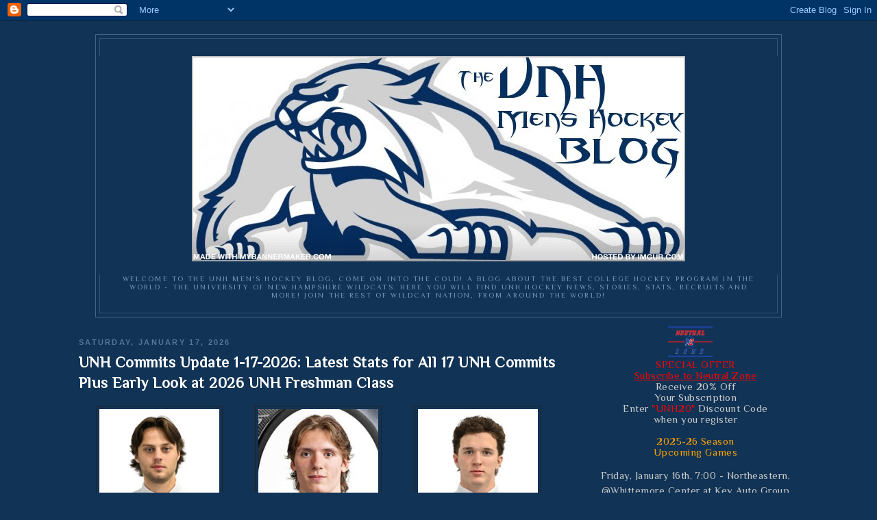

--- FILE ---
content_type: text/html; charset=UTF-8
request_url: https://unhhockeyblog.blogspot.com/
body_size: 38779
content:
<!DOCTYPE html PUBLIC "-//W3C//DTD XHTML 1.0 Strict//EN" "http://www.w3.org/TR/xhtml1/DTD/xhtml1-strict.dtd">

<html xmlns="http://www.w3.org/1999/xhtml" xml:lang="en" lang="en">
<head>
  <title>THE UNH MEN'S HOCKEY BLOG</title>

  <script type="text/javascript">(function() { (function(){function b(g){this.t={};this.tick=function(h,m,f){var n=f!=void 0?f:(new Date).getTime();this.t[h]=[n,m];if(f==void 0)try{window.console.timeStamp("CSI/"+h)}catch(q){}};this.getStartTickTime=function(){return this.t.start[0]};this.tick("start",null,g)}var a;if(window.performance)var e=(a=window.performance.timing)&&a.responseStart;var p=e>0?new b(e):new b;window.jstiming={Timer:b,load:p};if(a){var c=a.navigationStart;c>0&&e>=c&&(window.jstiming.srt=e-c)}if(a){var d=window.jstiming.load;
c>0&&e>=c&&(d.tick("_wtsrt",void 0,c),d.tick("wtsrt_","_wtsrt",e),d.tick("tbsd_","wtsrt_"))}try{a=null,window.chrome&&window.chrome.csi&&(a=Math.floor(window.chrome.csi().pageT),d&&c>0&&(d.tick("_tbnd",void 0,window.chrome.csi().startE),d.tick("tbnd_","_tbnd",c))),a==null&&window.gtbExternal&&(a=window.gtbExternal.pageT()),a==null&&window.external&&(a=window.external.pageT,d&&c>0&&(d.tick("_tbnd",void 0,window.external.startE),d.tick("tbnd_","_tbnd",c))),a&&(window.jstiming.pt=a)}catch(g){}})();window.tickAboveFold=function(b){var a=0;if(b.offsetParent){do a+=b.offsetTop;while(b=b.offsetParent)}b=a;b<=750&&window.jstiming.load.tick("aft")};var k=!1;function l(){k||(k=!0,window.jstiming.load.tick("firstScrollTime"))}window.addEventListener?window.addEventListener("scroll",l,!1):window.attachEvent("onscroll",l);
 })();</script><script type="text/javascript">function a(){var b=window.location.href,c=b.split("?");switch(c.length){case 1:return b+"?m=1";case 2:return c[1].search("(^|&)m=")>=0?null:b+"&m=1";default:return null}}var d=navigator.userAgent;if(d.indexOf("Mobile")!=-1&&d.indexOf("WebKit")!=-1&&d.indexOf("iPad")==-1||d.indexOf("Opera Mini")!=-1||d.indexOf("IEMobile")!=-1){var e=a();e&&window.location.replace(e)};
</script><meta http-equiv="Content-Type" content="text/html; charset=UTF-8" />
<meta name="generator" content="Blogger" />
<link rel="icon" type="image/vnd.microsoft.icon" href="https://www.blogger.com/favicon.ico"/>
<link rel="alternate" type="application/atom+xml" title="THE UNH MEN&#39;S HOCKEY BLOG - Atom" href="https://unhhockeyblog.blogspot.com/feeds/posts/default" />
<link rel="alternate" type="application/rss+xml" title="THE UNH MEN&#39;S HOCKEY BLOG - RSS" href="https://unhhockeyblog.blogspot.com/feeds/posts/default?alt=rss" />
<link rel="service.post" type="application/atom+xml" title="THE UNH MEN&#39;S HOCKEY BLOG - Atom" href="https://www.blogger.com/feeds/37242211/posts/default" />
<link rel="stylesheet" type="text/css" href="https://www.blogger.com/static/v1/v-css/1601750677-blog_controls.css"/>
<link rel="stylesheet" type="text/css" href="https://www.blogger.com/dyn-css/authorization.css?targetBlogID=37242211&zx=c529e276-ae24-4b3d-b9b7-903de0b90470"/>


  <META NAME="Keywords" CONTENT="UNH hockey,,Wildcats,UNH Wildcats,news,recruits,scores,roster,men's,University of New Hampshire,Hockey East,NCAA hockey,NHL,AHL,ECHL,European Hockey,2.GBun,EIHL,ice hockey,TUMHBG"/>

  <style type="text/css">
/*
-----------------------------------------------
Blogger Template Style
Name:     Minima Blue
Designer: Douglas Bowman
URL:      www.stopdesign.com
Date:     28 Feb 2004
----------------------------------------------- */

body {
  background:#135;
  margin:0;
  padding:20px 20px;
  font:x-small "Philosopher",Trebuchet,Verdana,Sans-Serif;
  text-align:center;
  color:#ccc;
  font-size/* */:/**/small;
  font-size: .92em;
  letter-spacing: .033em;
  }
a:link {
  color:#A1A1A1;
  text-decoration:underline;
  }
a:visited {
  color:#657383;
  text-decoration:none;
  }
a:hover {
  color:#657383;
  text-decoration:underline;
  }
a img {
  border-width:0;
  }


/* Header
----------------------------------------------- */
@media all {
  #header {
    width:1000px;
    margin:0 auto 10px;
    border:1px solid #468;
    }
  }
@media handheld {
  #header {
    width:90%;
    }
  }
#blog-title {
  margin:5px 5px 0;
  padding: 19px 19px .25em;
  border:1px solid #357;
  border-width:1px 1px 0;
  font-size:175%;
  line-height:1.2em;
  color:#eee;
  text-transform:uppercase;
  letter-spacing:.2em;
  }
#blog-title a {
  color:#eee;
  text-decoration:none;
  }
#blog-title a:hover {
  color:#777;
  }
#description {
  margin:0 5px 5px;
  padding:0 20px 20px;
  border:1px solid #357;
  border-width:0 1px 1px;
  font:.73em "Philosopher",Trebuchet,Arial,Verdana,Sans-serif;
  text-transform:uppercase;
  letter-spacing:.2em;
  color:#79b;
  }


/* Content
----------------------------------------------- */
@media all {
  #content {
    width:1050px;
    margin:0 auto;
    padding:10;
    text-align:left;
    }
  #main {
    width:700px;
    float:left;
    }
  #sidebar {
    width:300px;
    float:right;
    }
  }
@media handheld {
  #content {
    width:90%;
    padding:10;
    }
  #main {
    width:90%;
    float:none;
    }
  #sidebar {
    width:90%;
    float:none;
    }
  }


/* Headings
----------------------------------------------- */
h2 {
  margin:1.5em 0 .75em;
  font:bold 78%/1.4em "Trebuchet MS",Trebuchet,Arial,Verdana,Sans-serif;
  text-transform:uppercase;
  letter-spacing:.2em;
  color:#777;
  }
/* Posts
----------------------------------------------- */
@media all {
  .date-header {
    margin:1.5em 0 .5em;
    color:#579;
    }
  .post {
    margin:.5em 0 1.5em;
    border-bottom:1px dotted #357;
    padding-bottom:1.5em;
    }
  }
@media handheld {
  .date-header {
    padding:0 1.5em 0 1.5em;
    }
  .post {
    padding:0 1.5em 0 1.5em;
    }
  }
.post-title {
  margin:.25em 0 0;
  padding:0 0 4px;
  font-size:150%;
  line-height:1.4em;
  color:#FFFFFF;
  }
.post-title a {
  text-decoration:none;
  color:#fff;
  }
.post-title a:hover {
  text-decoration:underline;
  color:#fff;
  }
.post div {
  margin:0 0 .75em;
  line-height:1.6em;
  }
p.post-footer {
  margin:-.25em 0 0;
  color:#357;
  }
.post-footer em, .comment-link {
  font:78%/1.4em "Trebuchet MS",Trebuchet,Arial,Verdana,Sans-serif;
  text-transform:uppercase;
  letter-spacing:.1em;
  }
.post-footer em {
  font-style:normal;
  color:#579;
  margin-right:.6em;
  }
.comment-link {
  margin-left:.6em;
  }
.post img {
  padding:4px;
  border:1px solid #222;
  }
.post blockquote {
  margin:1.2em 20px;
  font-size:95%;
  font-style:italic;
  }
.post blockquote p {
  margin:.75em 0;
  }


/* Comments
----------------------------------------------- */
#comments h4 {
  margin:1em 0;
  font:bold 78%/1.6em "Trebuchet MS",Trebuchet,Arial,Verdana,Sans-serif;
  text-transform:uppercase;
  letter-spacing:.2em;
  color:#579;
  }
#comments h4 strong {
  font-size:130%;
  }
#comments-block {
  margin:1em 0 1.5em;
  line-height:1.6em;
  }
#comments-block dt {
  margin:.5em 0;
  }
#comments-block dd {
  margin:.25em 0 0;
  }
#comments-block dd.comment-timestamp {
  margin:-.25em 0 2em;
  font:78%/1.4em "Trebuchet MS",Trebuchet,Arial,Verdana,Sans-serif;
  text-transform:uppercase;
  letter-spacing:.1em;
  }
#comments-block dd p {
  margin:0 0 .75em;
  }
.deleted-comment {
  font-style:italic;
  color:gray;
  }


/* Sidebar Content
----------------------------------------------- */
.sidebar-title {
  color:#579;
  }
#sidebar ul {
  margin:0 0 1.5em;
  padding:0 0 1.5em;
  border-bottom:1px dotted #357;
  list-style:none;
  }
#sidebar li {
  margin:0;
  padding:0 0 .25em 15px;
  text-indent:-15px;
  line-height:1.5em;
  }
#sidebar p {
  line-height:1.5em;
  }


/* Profile
----------------------------------------------- */
#profile-container {
  margin:0 0 1.5em;
  border-bottom:1px dotted #357;
  padding-bottom:1.5em;
  }
.profile-datablock {
  margin:.5em 0 .5em;
  }
.profile-img {
  display:inline;
  }
.profile-img img {
  float:left;
  padding:4px;
  border:1px solid #357;
  margin:0 8px 3px 0;
  }
.profile-data {
  margin:0;
  font:bold 78%/1.6em "Trebuchet MS",Trebuchet,Arial,Verdana,Sans-serif;
  text-transform:uppercase;
  letter-spacing:.1em;
  }
.profile-data strong {
  display:none;
  }
.profile-textblock {
  margin:0 0 .5em;
  }
.profile-link {
  margin:0;
  font:78%/1.4em "Trebuchet MS",Trebuchet,Arial,Verdana,Sans-serif;
  text-transform:uppercase;
  letter-spacing:.1em;
  }


/* Footer
----------------------------------------------- */
#footer {
  width:660px;
  clear:both;
  margin:0 auto;
  }
#footer hr {
  display:none;
  }
#footer p {
  margin:0;
  padding-top:15px;
  font:78%/1.6em "Trebuchet MS",Trebuchet,Verdana,Sans-serif;
  text-transform:uppercase;
  letter-spacing:.1em;
  }



/* Start layout CSS */
	.tableWidget_headerCell,.tableWigdet_headerCellOver,.tableWigdet_headerCellDown{	/* General rules for both standard column header and mouse on header of sortable columns */
		cursor:pointer;	
		border-bottom:3px solid #C5C2B2;
		border-right:1px solid #ACA899;
		border-left:1px solid #FFF;	
		background-color: #ECE9D8;
                color: #657383;
	}
	
	.tableWidget_headerCell{	/* Standard column header */
		border-top:2px solid #ECE9D8;
		
	}
	
	.tableWigdet_headerCellOver{	/* Rollover on sortable column header */
		border-top:2px solid #FFC83C;		
	}
	.tableWidget tbody .tableWidget_dataRollOver{	/* Rollover style on mouse over (Data) */
		background-color:#FFF;	/* No mouseover color in this example - specify another color if you want this */
	}
	
	.tableWigdet_headerCellDown{
		border-top:2px solid #FFC83C;	
		background-color:#DBD8C5;
		border-left:1px solid #ACA899;
		border-right:1px solid #FFF;			
	}
	.tableWidget td{
		margin:0px;
		padding:2px;
		border-bottom:1px solid #EAE9E1;	/* Border bottom of table data cells */
                border-right:1px solid #EAE9E1;
		
	}
	.tableWidget tbody{
		background-color:#FFF;
	}
	.tableWidget{
		font-family:arial;
		font-size:12px;	
		width:400px;
	}
		
	/* End layout CSS */
	
	
	div.widget_tableDiv {
		border:1px solid #ACA899;	/* Border around entire widget */
		height: 200px;
		width:400px;

	}
	
	html>body div.widget_tableDiv {
		width:400px;
	}

	.tableWidget thead{
		position:relative;
	}
	.tableWidget thead tr{
		position:relative;
		top:0px;
		bottom:0px;
	}


	.tableWidget .scrollingContent{
		width:100%;

	}




  </style>





<script type="text/javascript">
	/*
	(C) www.dhtmlgoodies.com, October 2005
	
	This is a script from www.dhtmlgoodies.com. You will find this and a lot of other scripts at our website.	
	
	Terms of use:
	You are free to use this script as long as the copyright message is kept intact. However, you may not
	redistribute, sell or repost it without our permission.
	
	Thank you!
	
	www.dhtmlgoodies.com
	Alf Magne Kalleland
	
	*/	
	var tableWidget_tableCounter = 0;
	var tableWidget_arraySort = new Array();
	var tableWidget_okToSort = true;
	var activeColumn = new Array();
	var arrowImagePath = "images/";	// Path to arrow images
	
	
	
	function highlightTableHeader()
	{
		this.className='tableWigdet_headerCellOver';
		if(document.all){	// I.E fix for "jumping" headings
			var divObj = this.parentNode.parentNode.parentNode.parentNode;
			this.parentNode.style.top = divObj.scrollTop + 'px';

		}
			
	}
	
	function deHighlightTableHeader()
	{
		this.className='tableWidget_headerCell';		
	}
	
	function mousedownTableHeader()
	{
		this.className='tableWigdet_headerCellDown';
		if(document.all){	// I.E fix for "jumping" headings
			var divObj = this.parentNode.parentNode.parentNode.parentNode;
			this.parentNode.style.top = divObj.scrollTop + 'px';
		}		
	}
	
	function sortNumeric(a,b){
		
		a = a.replace(/,/,'.');
		b = b.replace(/,/,'.');
		a = a.replace(/[^\d\-\.\/]/g,'');
		b = b.replace(/[^\d\-\.\/]/g,'');
		if(a.indexOf('/')>=0)a = eval(a);
		if(b.indexOf('/')>=0)b = eval(b);
		return a/1 - b/1;
	}
	

	function sortString(a, b) {

	  if ( a.toUpperCase() < b.toUpperCase() ) return -1;
	  if ( a.toUpperCase() > b.toUpperCase() ) return 1;
	  return 0;
	}	
	function cancelTableWidgetEvent()
	{
		return false;
	}
	
	function sortTable()
	{
		if(!tableWidget_okToSort)return;
		tableWidget_okToSort = false;
		/* Getting index of current column */
		var obj = this;
		var indexThis = 0;
		while(obj.previousSibling){
			obj = obj.previousSibling;
			if(obj.tagName=='TD')indexThis++;		
		}
		var images = this.getElementsByTagName('IMG');
		
		if(this.getAttribute('direction') || this.direction){
			direction = this.getAttribute('direction');
			if(navigator.userAgent.indexOf('Opera')>=0)direction = this.direction;
			if(direction=='ascending'){
				direction = 'descending';
				this.setAttribute('direction','descending');
				this.direction = 'descending';	
			}else{
				direction = 'ascending';
				this.setAttribute('direction','ascending');		
				this.direction = 'ascending';		
			}
		}else{
			direction = 'ascending';
			this.setAttribute('direction','ascending');
			this.direction = 'ascending';
		}
		
		
		
		if(direction=='descending'){
			images[0].style.display='inline';
			images[0].style.visibility='visible';
			images[1].style.display='none';
		}else{
			images[1].style.display='inline';
			images[1].style.visibility='visible';
			images[0].style.display='none';		
		}

		
		var tableObj = this.parentNode.parentNode.parentNode;
		var tBody = tableObj.getElementsByTagName('TBODY')[0];
		
		var widgetIndex = tableObj.id.replace(/[^\d]/g,'');
		var sortMethod = tableWidget_arraySort[widgetIndex][indexThis]; // N = numeric, S = String
		if(activeColumn[widgetIndex] && activeColumn[widgetIndex]!=this){
			var images = activeColumn[widgetIndex].getElementsByTagName('IMG');
			images[0].style.display='none';
			images[1].style.display='inline';
			images[1].style.visibility = 'hidden';
			if(activeColumn[widgetIndex])activeColumn[widgetIndex].removeAttribute('direction');			
		}

		activeColumn[widgetIndex] = this;
		
		var cellArray = new Array();
		var cellObjArray = new Array();
		for(var no=1;no<tableObj.rows.length;no++){
			var content= tableObj.rows[no].cells[indexThis].innerHTML+'';
			cellArray.push(content);
			cellObjArray.push(tableObj.rows[no].cells[indexThis]);
		}
		
		if(sortMethod=='N'){
			cellArray = cellArray.sort(sortNumeric);
		}else{
			cellArray = cellArray.sort(sortString);
		}
		
		if(direction=='descending'){
			for(var no=cellArray.length;no>=0;no--){
				for(var no2=0;no2<cellObjArray.length;no2++){
					if(cellObjArray[no2].innerHTML == cellArray[no] && !cellObjArray[no2].getAttribute('allreadySorted')){
						cellObjArray[no2].setAttribute('allreadySorted','1');	
						tBody.appendChild(cellObjArray[no2].parentNode);				
					}				
				}			
			}
		}else{
			for(var no=0;no<cellArray.length;no++){
				for(var no2=0;no2<cellObjArray.length;no2++){
					if(cellObjArray[no2].innerHTML == cellArray[no] && !cellObjArray[no2].getAttribute('allreadySorted')){
						cellObjArray[no2].setAttribute('allreadySorted','1');	
						tBody.appendChild(cellObjArray[no2].parentNode);				
					}				
				}			
			}				
		}
		
		for(var no2=0;no2<cellObjArray.length;no2++){
			cellObjArray[no2].removeAttribute('allreadySorted');		
		}

		tableWidget_okToSort = true;
		
		
	}
	
	function initTableWidget(objId,width,height,sortArray)
	{
		width = width + '';
		height = height + '';
		var obj = document.getElementById(objId);
		obj.parentNode.className='widget_tableDiv';
		if(navigator.userAgent.indexOf('MSIE')>=0){
			obj.parentNode.style.overflowY = 'auto';
		}		
		tableWidget_arraySort[tableWidget_tableCounter] = sortArray;
		if(width.indexOf('%')>=0){
			obj.style.width = width;
			obj.parentNode.style.width = width;
		}else{
			obj.style.width = width + 'px';
			obj.parentNode.style.width = width + 'px';
		}
		
		if(height.indexOf('%')>=0){
			//obj.style.height = height;		
			obj.parentNode.style.height = height;			
			
		}else{
			//obj.style.height = height + 'px';		
			obj.parentNode.style.height = height + 'px';
		}
		obj.id = 'tableWidget' + tableWidget_tableCounter;
		
		
		obj.cellSpacing = 0;
		obj.cellPadding = 0;
		obj.className='tableWidget';
		var tHead = obj.getElementsByTagName('THEAD')[0];
		var cells = tHead.getElementsByTagName('TD');
		for(var no=0;no<cells.length;no++){
			cells[no].className = 'tableWidget_headerCell';
			cells[no].onselectstart = cancelTableWidgetEvent;
			if(no==cells.length-1){
				cells[no].style.borderRight = '0px';	
			}
			if(sortArray[no]){
				cells[no].onmouseover = highlightTableHeader;
				cells[no].onmouseout =  deHighlightTableHeader;
				cells[no].onmousedown = mousedownTableHeader;		
				cells[no].onmouseup = highlightTableHeader;		
				cells[no].onclick = sortTable;	
				
				var img = document.createElement('IMG');
				img.src = arrowImagePath + 'arrow_up.gif';
				cells[no].appendChild(img);	
				img.style.visibility = 'hidden';
				
				var img = document.createElement('IMG');
				img.src = arrowImagePath + 'arrow_down.gif';
				cells[no].appendChild(img);	
				img.style.display = 'none';
				
				
			}else{
				cells[no].style.cursor = 'default';	
			}
			
			
		}		
		var tBody = obj.getElementsByTagName('TBODY')[0];
		if(document.all && navigator.userAgent.indexOf('Opera')<0){
			tBody.className='scrollingContent';
			tBody.style.display='block';			
		}else{
			tBody.className='scrollingContent';

			if(tBody.offsetHeight>(tBody.parentNode.parentNode.offsetHeight - 50)) { 
				tBody.style.height = (obj.parentNode.clientHeight-tHead.offsetHeight) + 'px'; 
			}else{ 
				tBody.style.overflow='hidden'; 
			} 
			if(navigator.userAgent.indexOf('Opera')>=0){
				obj.parentNode.style.overflow = 'auto';
			}
		}
		
		for(var no=1;no<obj.rows.length;no++){
			obj.rows[no].onmouseover = highlightDataRow;
			obj.rows[no].onmouseout = deHighlightDataRow;
			for(var no2=0;no2<sortArray.length;no2++){	/* Right align numeric cells */
				if(sortArray[no2] && sortArray[no2]=='N')obj.rows[no].cells[no2].style.textAlign='right';
			}
		}
		for(var no2=0;no2<sortArray.length;no2++){	/* Right align numeric cells */
			if(sortArray[no2] && sortArray[no2]=='N')obj.rows[0].cells[no2].style.textAlign='center';
		}		
		
		tableWidget_tableCounter++;
	}
	
	
	function highlightDataRow()
	{
		if(navigator.userAgent.indexOf('Opera')>=0)return;
		this.className='tableWidget_dataRollOver';
		if(document.all){	// I.E fix for "jumping" headings
			var divObj = this.parentNode.parentNode.parentNode;
			var tHead = divObj.getElementsByTagName('TR')[0];
			tHead.style.top = divObj.scrollTop + 'px';
			
		}	
	}
	
	function deHighlightDataRow()
	{
		if(navigator.userAgent.indexOf('Opera')>=0)return;
		this.className=null;
		if(document.all){	// I.E fix for "jumping" headings
			var divObj = this.parentNode.parentNode.parentNode;
			var tHead = divObj.getElementsByTagName('TR')[0];
			tHead.style.top = divObj.scrollTop + 'px';
		}			
	}
	
	</script>


<link href="//fonts.googleapis.com/css?family=Philosopher" rel="stylesheet" type="text/css">

<style type="text/css">
  .centeredImage
    {
    text-align:center;
    display:block;
    }
</style>


<meta name='google-adsense-platform-account' content='ca-host-pub-1556223355139109'/>
<meta name='google-adsense-platform-domain' content='blogspot.com'/>
<!-- --><style type="text/css">@import url(//www.blogger.com/static/v1/v-css/navbar/3334278262-classic.css);
div.b-mobile {display:none;}
</style>

</head>

<body><script type="text/javascript">
    function setAttributeOnload(object, attribute, val) {
      if(window.addEventListener) {
        window.addEventListener('load',
          function(){ object[attribute] = val; }, false);
      } else {
        window.attachEvent('onload', function(){ object[attribute] = val; });
      }
    }
  </script>
<div id="navbar-iframe-container"></div>
<script type="text/javascript" src="https://apis.google.com/js/platform.js"></script>
<script type="text/javascript">
      gapi.load("gapi.iframes:gapi.iframes.style.bubble", function() {
        if (gapi.iframes && gapi.iframes.getContext) {
          gapi.iframes.getContext().openChild({
              url: 'https://www.blogger.com/navbar/37242211?origin\x3dhttps://unhhockeyblog.blogspot.com',
              where: document.getElementById("navbar-iframe-container"),
              id: "navbar-iframe"
          });
        }
      });
    </script>

<div id="header">

  <h1 id="blog-title">
    
	
	
  </h1>

<a href="http://unhhockeyblog.blogspot.com/"><img src="https://lh3.googleusercontent.com/blogger_img_proxy/AEn0k_u4b1dq6CeNSS5xKXXtMhTn9XNZiXLhIlRG4tCXi7AOaWrlLcgPBBr06fECaKlU4rLkdCmtrUPqjaNS_TUkrnU=s0-d" alt="Create your own banner at mybannermaker.com!" border="0"></a><br><br>

  <p id="description">Welcome to The UNH Men's Hockey Blog, come on into the cold!  A Blog about the best college hockey program in the world - The University of New Hampshire Wildcats.  Here you will find UNH Hockey News, Stories, Stats, Recruits and more!
Join the rest of Wildcat Nation, from around the world!</p>



</div>
<!-- Begin #content -->
<div id="content">


<!-- Begin #main -->
<div id="main"><div id="main2">



    
  <h2 class="date-header">Saturday, January 17, 2026</h2>
  

   
  <!-- Begin .post -->
  <div class="post"><a name="8155374368226871934"></a>
         
    <h3 class="post-title">
	 
	 UNH Commits Update 1-17-2026: Latest Stats for All 17 UNH Commits Plus Early Look at 2026 UNH Freshman Class
	 
    </h3>
    

	         <div class="post-body">
	<div>
      <div style="clear:both;"></div>

  
<table style="width: 100%px;">
<tbody>
<tr>
<td align="right" width="25%"><table align="center" cellpadding="0" cellspacing="0" class="tr-caption-container" style="margin-left: auto; margin-right: auto; text-align: center;"><tbody>
<tr><td style="text-align: center;"><a href="https://blogger.googleusercontent.com/img/b/R29vZ2xl/AVvXsEj7kgUxLNC6n87n9_H3ldDz8IrBu8yGaOwsZ_kFOswUPRAzOk9sC5BPnOVpbmmesQS2x5GLsD8OLZJmKx3HqEAyPSTuafKdbnG-E6-b9o8m2irjahf5WCMCm20ZZ8srk4RfTe8JnJIE-i76J1kY-3ubgpzY9blKlUsM5EIgCL_TjdJ7QLXp7YTr/s240/67C258EC-E0C7-4B30-9C7B-428F40D2496C.jpeg" imageanchor="1" style="margin-left: auto; margin-right: auto;"><img border="0" height="175" src="https://blogger.googleusercontent.com/img/b/R29vZ2xl/AVvXsEj7kgUxLNC6n87n9_H3ldDz8IrBu8yGaOwsZ_kFOswUPRAzOk9sC5BPnOVpbmmesQS2x5GLsD8OLZJmKx3HqEAyPSTuafKdbnG-E6-b9o8m2irjahf5WCMCm20ZZ8srk4RfTe8JnJIE-i76J1kY-3ubgpzY9blKlUsM5EIgCL_TjdJ7QLXp7YTr/s200/67C258EC-E0C7-4B30-9C7B-428F40D2496C.jpeg" width="175"></a></td></tr>
<tr><td class="tr-caption" style="text-align: center;"><span style="font-size: medium;">Mason Zebeski (LW)<br/>2026 UNH Commit</span></td></tr>
</tbody></table>
</td>  

  
<td align="center" width="25%"><table align="center" cellpadding="0" cellspacing="0" class="tr-caption-container" style="margin-left: auto; margin-right: auto; text-align: center;"><tbody>
<tr><td style="text-align: center;"><a href="https://blogger.googleusercontent.com/img/b/R29vZ2xl/AVvXsEjhrSuYaGJO5mAPCyjOHopKW5ooaare-4eTRd810IiYAW5mRa4DJEZ3AyewF2OZoFqDSM3-8EVuerv0R1Im2evCOUw6Q8WmaELypnsyO8Zgb6nAhak4PtcFvfw1E_S4oIBFuy252meAJLpS9YN-4G2RWhDOYNU0DIvfBS2UG7bfp7atxwLHb7Dv/s526/IMG_7176.jpg" imageanchor="1" imageanchor="1" style="margin-left: auto; margin-right: auto;"><img border="0" height="175" src="https://blogger.googleusercontent.com/img/b/R29vZ2xl/AVvXsEjhrSuYaGJO5mAPCyjOHopKW5ooaare-4eTRd810IiYAW5mRa4DJEZ3AyewF2OZoFqDSM3-8EVuerv0R1Im2evCOUw6Q8WmaELypnsyO8Zgb6nAhak4PtcFvfw1E_S4oIBFuy252meAJLpS9YN-4G2RWhDOYNU0DIvfBS2UG7bfp7atxwLHb7Dv/s200/IMG_7176.jpg" width="175"></a></td></tr>
<tr><td class="tr-caption" style="text-align: center;"><span style="font-size: medium;">Niko Tournas (RW)<br/>2026 UNH Commit</span></td></tr>
</tbody></table>
</td>

<td align="left" width="25%"><table align="center" cellpadding="0" cellspacing="0" class="tr-caption-container" style="margin-left: auto; margin-right: auto; text-align: center;"><tbody>
<tr><td style="text-align: center;"><a href="https://blogger.googleusercontent.com/img/b/R29vZ2xl/AVvXsEhQ5Q82mUs4pQjb173W0XjQkkSCcNw-If7-IDAAcjsbi-mEnndTHD4MTAbqOeEHxtiBoi8BnaPn5XHpQ79sTNsghlFQNTINq7cMCV2s4ujJYLZkazF6BncXG9AcXBt6D8-v2v45gqk6eiRUCZVzR8qRPnwpTxjHXLL7rr0y-xYJjFAzUENHos9Q/s240/0B20DA5A-38AD-46D8-8189-1944AF089779_4_5005_c.jpeg" imageanchor="1" imageanchor="1" style="margin-left: auto; margin-right: auto;"><img border="0" height="175" src="https://blogger.googleusercontent.com/img/b/R29vZ2xl/AVvXsEhQ5Q82mUs4pQjb173W0XjQkkSCcNw-If7-IDAAcjsbi-mEnndTHD4MTAbqOeEHxtiBoi8BnaPn5XHpQ79sTNsghlFQNTINq7cMCV2s4ujJYLZkazF6BncXG9AcXBt6D8-v2v45gqk6eiRUCZVzR8qRPnwpTxjHXLL7rr0y-xYJjFAzUENHos9Q/s200/0B20DA5A-38AD-46D8-8189-1944AF089779_4_5005_c.jpeg" width="175"></a></td></tr>
<tr><td class="tr-caption" style="text-align: center;"><span style="font-size: medium;">Parker Von Richter (D)<br/>2026 UNH Commit</span></td></tr>
</tbody></table>
</td>  </tr>
</tbody></table>


<center><h4><span style="color: orange;"><b>Early Look at 2026 UNH Freshman Class</b></span></h4></center>

Recent commitments to UNH by <a href="https://www.eliteprospects.com/player/726225/mason-zebeski" target="_blank"><span style="color: orange;"><u>Mason Zebeski</u></span></a> (LW), <a href="https://www.eliteprospects.com/player/814143/parker-von-richter" target="_blank"><span style="color: orange;"><u>Parker Von Richter</u></span></a> (D), and <a href="https://www.eliteprospects.com/player/804725/cash-koch" target="_blank"><span style="color: orange;"><u>Cash Koch</u></span></a> (RW) reflect the influx of CHL commitments last winter and spring.  Forwards Oliver, MacDonald, Newcombe, and Gagnon plus defensemen Carr, De Angelis and Plandowski quickly adapted to NCAA competition this season and are among the top players on the 2025-26 UNH roster. 

<br><br/>

Zebeski, Von Richter and Koch <a href="https://unhhockeyblog.blogspot.com/2026/01/three-more-chlers-commit-to-unh-mason.html" target="_blank"><span style="color: orange;"><u>have also built impressive resumes</u></span></a> during their CHL seasons. Zebeski and Von Richter are slated to be in UNH's 2026 freshman class.  Koch may join them.

<br><br/>

<a href="https://www.eliteprospects.com/player/597775/niko-tournas" target="_blank"><span style="color: orange;"><u>Niko Tournas</u></span></a> (RW) was <a href="https://unhhockeyblog.blogspot.com/2026/01/unh-commits-niko-tournas-pavel-martinu.html" target="_blank"><span style="color: orange;"><u>just ranked</u></span></a> the 81st North American Skater for the 2026 NHL Draft.  NHL Central Scouting listed him as a potential 3rd Round pick in the draft.  Tournas has signed an NCAA Financial Aid Agreement and is on track to join the 2026 UNH freshman class.

<br><br/>

Whether other UNH commits (e.g., "2026 or 27 Commits") join the 2026-27 roster depends on a variety of factors.  For example, there could be one or more uncommitted junior players under consideration.  Also, current NCAA players who enter the transfer portal could end up committing to UNH for 2026-27.  The portal will be open to new players from <a href="https://www.collegehockeynews.com/news/2026/01/14_NCAA-Cabinet-Approves-Shortened.php" target="_blank"><span style="color: orange;"><u>April 13 to 27</u></span></a>.


<br></br>

 

   

<center><h4><span style="color: orange;">2025-26 Statistics for All 17 UNH Commits</span></h4></center>
 

<div align="center">

  
<table border="3" cellspacing="2" style="width: 720px;"><thead>
<tr><th width="190">Player</th>
<th width="30"><i><b><span style="font-family: &quot;courier&quot; , monospace; font-size: large;"><span style="color: blue;">N</span><span style="color: red;">Z</span></span></b></i><br> Stars<span style="color: red;"><b>**</b></span></th>
  
<th width="125">Team</th>
<th width="50">League</th>
<th width="20">GP</th>
<th width="30">Goals</th>
<th width="20">Asst</th>
<th width="20">Pts</th>
<th width="20">PIM</th>
<th width="10">+/-</th></tr>
</thead> <tbody>


<tr><td align="center" colspan="10"><span style="color: orange;"><b>Projected 2026 Freshman Class</b></span></td></tr>  
  
  
  
<tr><td><a href="https://www.eliteprospects.com/player/726225/mason-zebeski" target="_blank"><span style="color: orange;"><b>Mason Zebeski</b></span></a><br> 10/4/05   (LW)

<td align="middle"><a href="https://neutralzone.com/player/Mason-Zebeski-55514/" target="_blank"><span style="color: red;">3.75</span></a></td>  
  
<td>Barrie Colts</td>
<td align="middle">OHL</td>
<td align="middle">4</td>
<td align="middle">0</td>
<td align="middle">2</td>
<td align="middle">2</td>
<td align="middle">2</td>
<td align="middle">0</td></tr>
  
<tr><td></td><td></td>   
  
<td>Brampton Steelheeds</td>
<td align="middle">QMJHL</td>
<td align="middle">38</td>
<td align="middle">13</td>
<td align="middle">15</td>
<td align="middle">28</td>
<td align="middle">37</td>
<td align="middle">-4</td></tr>
  
  
<tr><td><a href="https://www.eliteprospects.com/player/597775/niko-tournas" target="_blank"><span style="color: orange;"><b>Niko Tournas*</b></span></a> 2/17/06   (RW)<br>
 

<td align="middle"><a href="https://neutralzone.com/player/niko-tournas-53292/" target="_blank"><span style="color: red;">4.0</span></a></td>
  
<td>Moncton Wildcats</td>
<td align="middle">QMJHL</td>
<td align="middle">38</td>
<td align="middle">26</td>
<td align="middle">19</td>
<td align="middle">45</td>
<td align="middle">24</td>
<td align="middle">+12</td></tr>  
  
  
  
<tr><td><a href="https://www.eliteprospects.com/player/814143/parker-von-richter" target="_blank"><span style="color: orange;"><b>Parker Von Richter</b></span></a><br> 5/17/06   (D)<br>     
  

<td align="middle"><a href="https://neutralzone.com/player/parker-von%20richter-56008/" target="_blank"><span style="color: red;">4.0</span></a></td>   
  
<td>Barrie Colts</td>
<td align="middle">OHL</td>
<td align="middle">4</td>
<td align="middle">0</td>
<td align="middle">1</td>
<td align="middle">1</td>
<td align="middle">0</td>
<td align="middle">+2</td></tr>
  
<tr><td></td><td></td>   
  
<td>Brampton Steelheeds</td>
<td align="middle">QMJHL</td>
<td align="middle">38</td>
<td align="middle">4</td>
<td align="middle">21</td>
<td align="middle">25</td>
<td align="middle">26</td>
<td align="middle">+2</td></tr>  
  
  
    
<tr><td align="center" colspan="10"><span style="color: orange;"><b>2026 or '27 Commits</b></span></td></tr> 
  
<tr><td><a href="https://www.eliteprospects.com/player/679612/kole-hyles" target="_blank"><span style="color: orange;"><b>Kole Hyles*</b></span></a> 1/16/06   (F)</td>  
  
<td align="middle"><a href="https://neutralzone.com/player/kole-hyles-49536/" target="_blank"><span style="color: red;">3.75</span></a></td>
  
<td>Omaha Lancers</td>
<td align="middle">USHL</td>
<td align="middle">35</td>
<td align="middle">13</td>
<td align="middle">12</td>
<td align="middle">25</td>
<td align="middle">24</td>
<td align="middle">+2</td></tr>   
  
  
<tr><td><a href="https://www.eliteprospects.com/player/787789/geno-carcone" target="_blank"><span style="color: orange;"><b>Geno Carcone</b></span></a> 11/14/06   (F)</td>  
    
<td align="middle"><a href="https://neutralzone.com/player/Geno-Carcone-50323/" target="_blank"><span style="color: red;">3.75</span></a></td> 
  
<td>Green Bay Gamblers</td>
<td align="middle">USHL</td>
<td align="middle">33</td>
<td align="middle">7</td>
<td align="middle">22</td>
<td align="middle">29</td>
<td align="middle">37</td>
<td align="middle">+2</td></tr>   
  
<tr><td><a href="https://www.eliteprospects.com/player/804725/cash-koch" target="_blank"><span style="color: orange;"><b>Cash Koch</b></span></a><br> 3/31/07   (F)</td>  
  
<td align="middle"><a href="https://neutralzone.com/player/cash-koch-56143/" target="_blank"><span style="color: red;">3.75</span></a></td>   
  
<td>Tri-City Americans</td>
<td align="middle">WHL</td>
<td align="middle">36</td>
<td align="middle">7</td>
<td align="middle">9</td>
<td align="middle">16</td>
<td align="middle">64</td>
<td align="middle">-3</td></tr>   
  
    
<tr><td><a href="https://www.eliteprospects.com/player/787529/price-grimes" target="_blank"><span style="color: orange;"><b>Price Grimes*</b></span></a> 1/28/06   (D)</td>  
  
<td align="middle"><a href="https://neutralzone.com/player/price-grimes-53452/" target="_blank"><span style="color: red;">3.5</span></a></td>
  
<td>Aberdeen Wings</td>
<td align="middle">NAHL</td>
<td align="middle">33</td>
<td align="middle">1</td>
<td align="middle">8</td>
<td align="middle">9</td>
<td align="middle">68</td>
<td align="middle">+5</td></tr> 
       
   
<tr><td align="center" colspan="10"><span style="color: orange;"><b>2027 or '28 Commits</b></span></td></tr> 
  
<tr><td><a href="https://www.eliteprospects.com/player/734573/ryan-grout" target="_blank"><span style="color: orange;"><b>Ryan Grout*</b></span></a> 8/15/07   (G)</td>   
  
<td align="middle"><a href="https://neutralzone.com/player/ryan-grout-56141/" target="_blank"><span style="color: red;">3.75</span></a></td> 
  
<td>Tri-City Americans</td>
<td align="middle">WHL</td>
<td align="middle">17</td>
<td align="middle">6</td>
<td align="middle">7</td>
<td align="middle">3</td>
<td align="middle">4.08</td>
<td align="middle">.875</td></tr>   
  
<tr><td><a href="https://www.eliteprospects.com/player/950149/pavel-martinu" target="_blank"><span style="color: orange;"><b>Pavel Martinu</b></span></a> 12/20/07   (F)</td>      
  
<td align="middle"><a href="https://neutralzone.com/player/Pavel-Martinu-65102/" target="_blank"><span style="color: red;">3.75</span></a></td>
  
<td>Sioux City Musketeers</td>
<td align="middle">USHL</td>
<td align="middle">31</td>
<td align="middle">6</td>
<td align="middle">6</td>
<td align="middle">12</td>
<td align="middle">42</td>
<td align="middle">-4</td></tr>  
  
     
<tr><td><a href="https://www.eliteprospects.com/player/690488/jayden-connors" target="_blank"><span style="color: orange;"><b>Jayden Connors</b></span></a> 2/26/07   (D)</td>  
  
<td align="middle"><a href="https://neutralzone.com/player/jayden-connors-61034/" target="_blank"><span style="color: red;">3.75</span></a></td>
  
<td>Truro Bearcats</td>
<td align="middle">MJAHL</td>
<td align="middle">19</td>
<td align="middle">5</td>
<td align="middle">10</td>
<td align="middle">15</td>
<td align="middle">6</td>
<td align="middle">-</td></tr>
  
<tr><td></td><td></td>  
  
<td>Sudbury Wolves</td>
<td align="middle">OHL</td>
<td align="middle">3</td>
<td align="middle">0</td>
<td align="middle">0</td>
<td align="middle">0</td>
<td align="middle">0</td>
<td align="middle">-4</td></tr>
 
  
<tr><td align="center" colspan="10"><span style="color: orange;"><b>2028 or '29 Commits</b></span></td></tr>   
  
<tr><td><a href="https://www.eliteprospects.com/player/957585/cole-sabourin" target="_blank"><span style="color: orange;"><b>Cole Sabourin</b></span></a> 1/23/08   (F)</td> 
  
<td align="middle"><a href="https://neutralzone.com/player/cole-sabourin-59127/" target="_blank"><span style="color: red;">3.5</span></a></td>  
  
<td>Mount St. Charles Academy</td>
<td align="middle">18U AAA</td>
<td align="middle">34</td>
<td align="middle">18</td>
<td align="middle">23</td>
<td align="middle">41</td>
<td align="middle">-</td>
<td align="middle">-</td></tr> 
  
<tr><td></td><td></td> 
<td></td>  

<td align="middle">Prep Hockey Conference</td>
<td align="middle">5</td>
<td align="middle">2</td>
<td align="middle">3</td>
<td align="middle">5</td>
<td align="middle">14</td>
<td align="middle">-</td></tr>   
  
<tr><td></td><td></td>
  
<td>New England District</td>
<td align="middle">USA Selects 17</td>
<td align="middle">6</td>
<td align="middle">3</td>
<td align="middle">2</td>
<td align="middle">5</td>
<td align="middle">3</td>
<td align="middle">-</td></tr>   
  
<tr><td><a href="https://www.eliteprospects.com/player/895018/blake-cash" target="_blank"><span style="color: orange;"><b>Blake Cash</b></span></a><br> 5/9/08   (F)</td>   
  
<td align="middle"><a href="https://neutralzone.com/player/blake-cash-58528/" target="_blank"><span style="color: red;">4.0</span></a></td>
  
<td>Cushing Academy</td>
<td align="middle">NE Prep</td>
<td align="middle">13</td>
<td align="middle">7</td>
<td align="middle">6</td>
<td align="middle">13</td>
<td align="middle">-</td>
<td align="middle">-</td></tr>     
    
  
<tr><td><a href="https://www.eliteprospects.com/player/892667/xavier-cormier" target="_blank"><span style="color: orange;"><b>Xavier Cormier</b></span></a> 12/18/08   (D)</td>  
  
<td align="middle"><a href="https://neutralzone.com/player/xavier-cormier-69308/" target="_blank"><span style="color: red;">3.75</span></a></td>
  
<td>Drummondville Voltigeurs</td>
<td align="middle">QMJHL</td>
<td align="middle">32</td>
<td align="middle">6</td>
<td align="middle">10</td>
<td align="middle">16</td>
<td align="middle">4</td>
<td align="middle">+13</td></tr>   
    
  
<tr><td align="center" colspan="10"><span style="color: orange;"><b>2029 or '30 Commits</b></span></td></tr>     
  
  
<tr><td><a href="https://www.eliteprospects.com/player/973052/evan-sercerchi" target="_blank"><span style="color: orange;"><b>Evan Sercerchi</b></span></a> 2/18/09   (F)</td>  
  
<td align="middle"><a href="https://neutralzone.com/player/evan-sercerchi-67745/" target="_blank"><span style="color: red;">4.0</span></a></td>  
   
<td>Val-d'Or Foreurs</td>
<td align="middle">QMJHL</td>
<td align="middle">27</td>
<td align="middle">0</td>
<td align="middle">1</td>
<td align="middle">1</td>
<td align="middle">6</td>
<td align="middle">-9</td></tr>
  
<tr><td><a href="https://www.eliteprospects.com/player/935465/cody-costello" target="_blank"><span style="color: orange;"><b>Cody Costello</b></span></a> 4/22/09   (D)</td>  
   
<td align="middle"><a href="https://neutralzone.com/player/cody-costello-64092/" target="_blank"><span style="color: red;">3.75</span></a></td>  
  
<td>Woodbridge Wolfpack 16U</td>
<td align="middle">Tier 1 16U</td>
<td align="middle">9</td>
<td align="middle">1</td>
<td align="middle">1</td>
<td align="middle">2</td>
<td align="middle">12</td>
<td align="middle">-</td></tr> 
  
<tr><td></td><td></td> 
<td></td>  

<td align="middle">Beast 16U</td>
<td align="middle">7</td>
<td align="middle">0</td>
<td align="middle">0</td>
<td align="middle">0</td>
<td align="middle">0</td>
<td align="middle">-</td></tr> 
  
<tr><td></td><td></td>
<td></td>
<td align="middle">Playoffs</td>
<td align="middle">2</td>
<td align="middle">1</td>
<td align="middle">0</td>
<td align="middle">1</td>
<td align="middle">0</td>
<td align="middle">-</td></tr> 
  
<tr><td></td><td></td> 
<td></td>  

<td align="middle">NEPACK 16U</td>
<td align="middle">15</td>
<td align="middle">1</td>
<td align="middle">8</td>
<td align="middle">9</td>
<td align="middle">20</td>
<td align="middle">-</td></tr>   
  
<tr><td><a href="https://www.eliteprospects.com/player/881288/bastien-michaud" target="_blank"><span style="color: orange;"><b>Bastien Michaud</b></span></a> 5/2/09   (D)</td>  
  
<td align="middle"><a href="https://neutralzone.com/player/bastien-michaud-64734/" target="_blank"><span style="color: red;">4.0</span></a></td> 
  
<td>Bishop's College School Varsity</td>
<td align="middle">CSSHLE U18</td>
<td align="middle">10</td>
<td align="middle">2</td>
<td align="middle">8</td>
<td align="middle">10</td>
<td align="middle">11</td>
<td align="middle">-</td></tr> 
  
<tr><td></td><td></td> 
<td></td>  

<td align="middle">Canadian Prep</td>
<td align="middle">8</td>
<td align="middle">1</td>
<td align="middle">1</td>
<td align="middle">2</td>
<td align="middle">10</td>
<td align="middle">-</td></tr>  
  
<tr><td></td><td></td>  
  
<td>Quebec Ramparts</td>
<td align="middle">QMJHL</td>
<td align="middle">2</td>
<td align="middle">0</td>
<td align="middle">0</td>
<td align="middle">0</td>
<td align="middle">0</td>
<td align="middle">0</td></tr>   
  
  
<tr><td><a href="https://www.eliteprospects.com/player/956126/caine-bickel" target="_blank"><span style="color: orange;"><b>Caine Bickel</b></span></a> 8/13/09   (F)</td>
  
<td align="middle"><a href="https://neutralzone.com/player/caine-bickel-64097/" target="_blank"><span style="color: red;">3.75</span></a></td>  
  
<td>Seacoast Performance Academy 16U</td>
<td align="middle">16U AAA</td>
<td align="middle">49</td>
<td align="middle">69</td>
<td align="middle">49</td>
<td align="middle">118</td>
<td align="middle">-</td>
<td align="middle">-</td></tr>  
  

<tr><td><span style="color: orange;"><b>* = Signed NCAA Financial Aid Agreement</b></span></td>

<tr><td><span style="color: red;"><b>** = Neutral Zone 5-Star Rating</b></span></td>
</tr>
  
</tbody></table>
</div>

<b>NOTE</b><br />
Statistics for the commits, presented in the above table, are categorized by the projected year they will enroll in UNH.  For example, I project the "2026 Freshman Class" will begin playing for UNH in the Fall of 2026.<br>  
My projections are based on the following factors:<br>
~ Number of UNH players leaving the team at the end of the previous season and the position they played.<br>
~ Number of incoming transfer players and the position they play.<br>
~ The commit's performance in recent seasons as well as injuries.<br> 
~ Number of years in junior hockey and remaining years of junior eligibility.<br>
~ Junior Leagues played in.<br>
~ If a NCAA Financial Aid Agreement has been signed.<br><div style="clear:both; padding-bottom:0.25em"></div>
    </div>
    </div>
    
    <p class="post-footer">
      <em>posted by Mike Lowry at <a href="http://unhhockeyblog.blogspot.com/2026/01/unh-commits-update-1-17-2026-latest_01037959233.html" title="permanent link">2:05 PM</a></em>
      

         <a class="comment-link" href="https://www.blogger.com/comment/fullpage/post/37242211/8155374368226871934"location.href=https://www.blogger.com/comment/fullpage/post/37242211/8155374368226871934;>0 comments</a>
      
  <span class="item-action"><a href="https://www.blogger.com/email-post/37242211/8155374368226871934" title="Email Post"><img class="icon-action" alt="" src="https://resources.blogblog.com/img/icon18_email.gif" height="13" width="18"/></a></span><span class="item-control blog-admin pid-939889789"><a style="border:none;" href="https://www.blogger.com/post-edit.g?blogID=37242211&postID=8155374368226871934&from=pencil" title="Edit Post"><img class="icon-action" alt="" src="https://resources.blogblog.com/img/icon18_edit_allbkg.gif" height="18" width="18"></a></span>

<script>function fbs_click() {u=http://unhhockeyblog.blogspot.com/2026/01/unh-commits-update-1-17-2026-latest_01037959233.html;t=document.title;window.open('http://www.facebook.com/sharer.php?u='+encodeURIComponent(u)+'&t='+encodeURIComponent(t),'sharer','toolbar=0,status=0,width=626,height=436');return false;}</script><style> html .fb_share_button { display: -moz-inline-block; display:inline-block; padding:1px 20px 0 5px; height:15px; border:1px solid #d8dfea; background:url(https://lh3.googleusercontent.com/blogger_img_proxy/AEn0k_tD6lujhY7n6iGFZ-QWtttyZBeBB9bH69qL3BX_dl1HbiLNHNsjTGvlADRkiCu5ocxDP930Sq8cdwUKrI7ltXiSeIXLNQB4PbnIzAamMBT3WhD74N0itOj77kO4ZfysoE9bNpWhroB_e8dBEPHN=s0-d) no-repeat top right; } html .fb_share_button:hover { color:#fff; border-color:#295582; background:#3b5998 url(https://lh3.googleusercontent.com/blogger_img_proxy/AEn0k_tD6lujhY7n6iGFZ-QWtttyZBeBB9bH69qL3BX_dl1HbiLNHNsjTGvlADRkiCu5ocxDP930Sq8cdwUKrI7ltXiSeIXLNQB4PbnIzAamMBT3WhD74N0itOj77kO4ZfysoE9bNpWhroB_e8dBEPHN=s0-d) no-repeat top right; text-decoration:none; } </style> <a rel="nofollow" href="http://www.facebook.com/share.php?u=http://unhhockeyblog.blogspot.com/2026/01/unh-commits-update-1-17-2026-latest_01037959233.html" class="fb_share_button" onclick="return fbs_click()" target="_blank" style="text-decoration:none;">Share</a> 

    </p>
  
  </div>
  <!-- End .post -->
    
  <!-- Begin #comments -->
 
  <!-- End #comments -->


    
  <h2 class="date-header">Wednesday, January 14, 2026</h2>
  

   
  <!-- Begin .post -->
  <div class="post"><a name="2205802091846346665"></a>
         
    <h3 class="post-title">
	 
	 UNH Commits Niko Tournas & Pavel Martinu Ranked for 2026 NHL Draft
	 
    </h3>
    

	         <div class="post-body">
	<div>
      <div style="clear:both;"></div>

<table style="width: 100%px;">
<tbody>
<tr>

<td align="right" width="25%"><table align="center" cellpadding="0" cellspacing="0" class="tr-caption-container" style="margin-left: auto; margin-right: auto; text-align: center;"><tbody>
<tr><td style="text-align: center;"> <a href="https://blogger.googleusercontent.com/img/b/R29vZ2xl/AVvXsEjhrSuYaGJO5mAPCyjOHopKW5ooaare-4eTRd810IiYAW5mRa4DJEZ3AyewF2OZoFqDSM3-8EVuerv0R1Im2evCOUw6Q8WmaELypnsyO8Zgb6nAhak4PtcFvfw1E_S4oIBFuy252meAJLpS9YN-4G2RWhDOYNU0DIvfBS2UG7bfp7atxwLHb7Dv/s526/IMG_7176.jpg" imageanchor="1"><img border="0" src="https://blogger.googleusercontent.com/img/b/R29vZ2xl/AVvXsEjhrSuYaGJO5mAPCyjOHopKW5ooaare-4eTRd810IiYAW5mRa4DJEZ3AyewF2OZoFqDSM3-8EVuerv0R1Im2evCOUw6Q8WmaELypnsyO8Zgb6nAhak4PtcFvfw1E_S4oIBFuy252meAJLpS9YN-4G2RWhDOYNU0DIvfBS2UG7bfp7atxwLHb7Dv/s200/IMG_7176.jpg"  width="150" /></a></td></tr>
<tr><td class="tr-caption" style="text-align: center;"><span style="font-size: medium;">Niko Tournas (F)<br />2026 UNH Commit<br />Mid-Term Rank #81</span></td></tr>
</tbody></table>
</td>


<td align="center" width="25%"><table align="center" cellpadding="0" cellspacing="0" class="tr-caption-container" style="margin-left: auto; margin-right: auto; text-align: center;"><tbody>
<tr><td style="text-align: center;"> <a href="https://blogger.googleusercontent.com/img/b/R29vZ2xl/AVvXsEgCXHHykqyk6GwHEm2zTmnnDefufPN7QvDiKfEWYJqj319ek5BER6lPQT5c76A3TY4VE3AwzlztzDaSTf413xsWAXuwmpSMv7VVk_v8O930eAb0zd_rFPlLPHEjk1xcBfCd6ZsYWNwExgqc_IkYDbpaFD7Mg7IL8J1gupUkfzr8YYSVyxyYlIqv/s206/94FB65CA-1370-4152-A741-538E0360BB1D_1_201_a.jpeg" imageanchor="1"><img border="0" src="https://blogger.googleusercontent.com/img/b/R29vZ2xl/AVvXsEgCXHHykqyk6GwHEm2zTmnnDefufPN7QvDiKfEWYJqj319ek5BER6lPQT5c76A3TY4VE3AwzlztzDaSTf413xsWAXuwmpSMv7VVk_v8O930eAb0zd_rFPlLPHEjk1xcBfCd6ZsYWNwExgqc_IkYDbpaFD7Mg7IL8J1gupUkfzr8YYSVyxyYlIqv/s200/94FB65CA-1370-4152-A741-538E0360BB1D_1_201_a.jpeg" width="150" /></a></td></tr>
<tr><td class="tr-caption" style="text-align: center;"><span style="font-size: medium;">Pavel Martinu (F)<br />2027 or '28 UNH Commit<br />Mid-Term Rank #176</span></td></tr>
</tbody></table>
</td>

</tbody></table>

<center><h4><span style="color: orange;"><b>NHL Central Scouting Mid-Term Rankings for 2026 NHL Draft</b></span></h4></center>

NHL Central Scouting Service released its <a href="https://media.d3.nhle.com/image/private/t_document/prd/jtxfibbadwrcurdcghh3.pdf" target="_blank"><span style="color: orange;"><u>2026 Mid-Term Draft Prospect Rankings</u></span></a> on January 12th. Two UNH Commits, previously identified as <a href="https://unhhockeyblog.blogspot.com/2025/11/unh-commits-niko-tournas-pavel-martinu.html" target="_blank"><span style="color: orange;"><u>"Players to Watch"</u></span></a> by Central Scouting, also made the mid-term list.

<br><br/> 

<a href="https://www.eliteprospects.com/player/597775/niko-tournas" target="_blank"><span style="color: orange;"><u>Niko Tournas</u></span></a> is ranked the 81st North American skater eligible for the 2026 NHL Draft.  Central Scouting considers Tournas a candidate for selection in the 3rd Round.  <a href="https://www.eliteprospects.com/player/950149/pavel-martinu" target="_blank"><span style="color: orange;"><u>Pavel Martinu</u></span></a> is ranked 176th, a potential 6th round pick. 

<center><h4><span style="color: orange;">Niko Tournas</span></h4></center>

In his third year of NHL draft eligibility Tournas has become a top scorer in the Quebec Maritimes Junior Hockey League.  In 38 games with the Moncton Wildcats, he has scored 26 goals, 19 assist with a +12 rating.  Tournas is tied for 11th in QMJHL scoring, tied for 5th in goals, and tied 4th in power play goals (9).  Among his goal-scoring skills is a quick release as demonstrated in <a href="https://x.com/i/status/2006502963750347096" target="_blank"><span style="color: orange;"><u>this video clip</u></span></a>.

<br></br>


<table><tbody>
<tr><td>
  
  
<div class="separator" style="clear: both; text-align: center;"><a href="https://blogger.googleusercontent.com/img/b/R29vZ2xl/AVvXsEjhrSuYaGJO5mAPCyjOHopKW5ooaare-4eTRd810IiYAW5mRa4DJEZ3AyewF2OZoFqDSM3-8EVuerv0R1Im2evCOUw6Q8WmaELypnsyO8Zgb6nAhak4PtcFvfw1E_S4oIBFuy252meAJLpS9YN-4G2RWhDOYNU0DIvfBS2UG7bfp7atxwLHb7Dv/s526/IMG_7176.jpg" imageanchor="1" style="clear: left; float: left; margin-bottom: 1em; margin-right: 1em;"><img border="0" src="https://blogger.googleusercontent.com/img/b/R29vZ2xl/AVvXsEjhrSuYaGJO5mAPCyjOHopKW5ooaare-4eTRd810IiYAW5mRa4DJEZ3AyewF2OZoFqDSM3-8EVuerv0R1Im2evCOUw6Q8WmaELypnsyO8Zgb6nAhak4PtcFvfw1E_S4oIBFuy252meAJLpS9YN-4G2RWhDOYNU0DIvfBS2UG7bfp7atxwLHb7Dv/s200/IMG_7176.jpg" width="120" height="115" /></a></div>
  
<td valign="top"><a href="https://www.eliteprospects.com/player/597775/niko-tournas" target="_blank"><span style="color: orange;"><u>Niko Tournas</u></span></a>  
          
Right Wing, 6'2", 198 lbs. Shoots Right<br />
Hometown: Redding, Connecticut<br />
DOB: February 17, 2006;  19 years, 11 months<br />
  
<a href="https://www.neutralzone.net/mens/player/niko-tournas-53292/" target="_blank"><span style="color: orange;"><u>Neutral Zone Rating</u></span></a>: 4 out of 5 Stars<br />  
    
2025-26 Team: <b>Moncton Wildcats (Quebec Maritimes Junior Hockey League)</b><br />
NHL CSS 2026 Draft Mid-Term Rank: #81 (3rd Round candidate)<br />
  
</td></tr>
</tbody></table>   


<center><h4><span style="color: orange;">Pavel Martinu</span></h4></center>

Pavel Martinu is in his first full season of junior hockey and second year of NHL draft eligibility.  In 30 games with the Sioux City Musketeers (USHL), he has scored 6 goals, 5 assists with a -4 rating.  Over the last 4 games, Martinu has stepped up his offensive play scoring 3 goals on 8 shots on goal plus an assist.  In one game he <a href="https://x.com/i/status/2007259665764364660" target="_blank"><span style="color: orange;"><u>scored the game-winner on this penalty shot</u></span></a>.

<br></br>

<table><tbody>
<tr><td>
  
<div class="separator" style="clear: both; text-align: center;"><a href="https://blogger.googleusercontent.com/img/b/R29vZ2xl/AVvXsEgCXHHykqyk6GwHEm2zTmnnDefufPN7QvDiKfEWYJqj319ek5BER6lPQT5c76A3TY4VE3AwzlztzDaSTf413xsWAXuwmpSMv7VVk_v8O930eAb0zd_rFPlLPHEjk1xcBfCd6ZsYWNwExgqc_IkYDbpaFD7Mg7IL8J1gupUkfzr8YYSVyxyYlIqv/s206/94FB65CA-1370-4152-A741-538E0360BB1D_1_201_a.jpeg" imageanchor="1" style="clear: left; float: left; margin-bottom: 1em; margin-right: 1em;"><img border="0" src="https://blogger.googleusercontent.com/img/b/R29vZ2xl/AVvXsEgCXHHykqyk6GwHEm2zTmnnDefufPN7QvDiKfEWYJqj319ek5BER6lPQT5c76A3TY4VE3AwzlztzDaSTf413xsWAXuwmpSMv7VVk_v8O930eAb0zd_rFPlLPHEjk1xcBfCd6ZsYWNwExgqc_IkYDbpaFD7Mg7IL8J1gupUkfzr8YYSVyxyYlIqv/s200/94FB65CA-1370-4152-A741-538E0360BB1D_1_201_a.jpeg" width="120" height="115" /></a></div>
  
<td valign="top"><a href="https://www.eliteprospects.com/player/950149/pavel-martinu" target="_blank"><span style="color: orange;"><u>Pavel Martinu</u></span></a> 
          
Center/Left Wing, 6'5", 216 lbs. Shoots Left<br />
Hometown: Pilsen, Czechia<br />
DOB: December 20, 2007;  18 years, 1 month<br />
  
<a href="https://neutralzone.com/player/pavel-martinu-65102/" target="_blank"><span style="color: orange;"><u>Neutral Zone Rating</u></span></a>: 3.75 out of 5 Stars<br /> 
  
2025-26 Team: <b>Sioux City Musketeers (United States Hockey League)</b><br /> 
NHL CSS 2026 Draft Mid-Term Rank: #176 (6th Round candidate)<br />


</td></tr>
</tbody></table><div style="clear:both; padding-bottom:0.25em"></div>
    </div>
    </div>
    
    <p class="post-footer">
      <em>posted by Mike Lowry at <a href="http://unhhockeyblog.blogspot.com/2026/01/unh-commits-niko-tournas-pavel-martinu.html" title="permanent link">7:25 PM</a></em>
      

         <a class="comment-link" href="https://www.blogger.com/comment/fullpage/post/37242211/2205802091846346665"location.href=https://www.blogger.com/comment/fullpage/post/37242211/2205802091846346665;>0 comments</a>
      
  <span class="item-action"><a href="https://www.blogger.com/email-post/37242211/2205802091846346665" title="Email Post"><img class="icon-action" alt="" src="https://resources.blogblog.com/img/icon18_email.gif" height="13" width="18"/></a></span><span class="item-control blog-admin pid-939889789"><a style="border:none;" href="https://www.blogger.com/post-edit.g?blogID=37242211&postID=2205802091846346665&from=pencil" title="Edit Post"><img class="icon-action" alt="" src="https://resources.blogblog.com/img/icon18_edit_allbkg.gif" height="18" width="18"></a></span>

<script>function fbs_click() {u=http://unhhockeyblog.blogspot.com/2026/01/unh-commits-niko-tournas-pavel-martinu.html;t=document.title;window.open('http://www.facebook.com/sharer.php?u='+encodeURIComponent(u)+'&t='+encodeURIComponent(t),'sharer','toolbar=0,status=0,width=626,height=436');return false;}</script><style> html .fb_share_button { display: -moz-inline-block; display:inline-block; padding:1px 20px 0 5px; height:15px; border:1px solid #d8dfea; background:url(https://lh3.googleusercontent.com/blogger_img_proxy/AEn0k_tD6lujhY7n6iGFZ-QWtttyZBeBB9bH69qL3BX_dl1HbiLNHNsjTGvlADRkiCu5ocxDP930Sq8cdwUKrI7ltXiSeIXLNQB4PbnIzAamMBT3WhD74N0itOj77kO4ZfysoE9bNpWhroB_e8dBEPHN=s0-d) no-repeat top right; } html .fb_share_button:hover { color:#fff; border-color:#295582; background:#3b5998 url(https://lh3.googleusercontent.com/blogger_img_proxy/AEn0k_tD6lujhY7n6iGFZ-QWtttyZBeBB9bH69qL3BX_dl1HbiLNHNsjTGvlADRkiCu5ocxDP930Sq8cdwUKrI7ltXiSeIXLNQB4PbnIzAamMBT3WhD74N0itOj77kO4ZfysoE9bNpWhroB_e8dBEPHN=s0-d) no-repeat top right; text-decoration:none; } </style> <a rel="nofollow" href="http://www.facebook.com/share.php?u=http://unhhockeyblog.blogspot.com/2026/01/unh-commits-niko-tournas-pavel-martinu.html" class="fb_share_button" onclick="return fbs_click()" target="_blank" style="text-decoration:none;">Share</a> 

    </p>
  
  </div>
  <!-- End .post -->
    
  <!-- Begin #comments -->
 
  <!-- End #comments -->


    
  <h2 class="date-header">Monday, January 12, 2026</h2>
  

   
  <!-- Begin .post -->
  <div class="post"><a name="4350346122704259314"></a>
         
    <h3 class="post-title">
	 
	 Three More CHLers Commit to UNH: Mason Zebeski, Parker Von Richter, & Cash Koch
	 
    </h3>
    

	         <div class="post-body">
	<div>
      <div style="clear:both;"></div>
  
<table style="width: 100%px;">
<tbody>
<tr>
<td align="right" width="25%"><table align="center" cellpadding="0" cellspacing="0" class="tr-caption-container" style="margin-left: auto; margin-right: auto; text-align: center;"><tbody>
<tr><td style="text-align: center;"><a href="https://blogger.googleusercontent.com/img/b/R29vZ2xl/AVvXsEj7kgUxLNC6n87n9_H3ldDz8IrBu8yGaOwsZ_kFOswUPRAzOk9sC5BPnOVpbmmesQS2x5GLsD8OLZJmKx3HqEAyPSTuafKdbnG-E6-b9o8m2irjahf5WCMCm20ZZ8srk4RfTe8JnJIE-i76J1kY-3ubgpzY9blKlUsM5EIgCL_TjdJ7QLXp7YTr/s240/67C258EC-E0C7-4B30-9C7B-428F40D2496C.jpeg" imageanchor="1" style="margin-left: auto; margin-right: auto;"><img border="0" height="175" src="https://blogger.googleusercontent.com/img/b/R29vZ2xl/AVvXsEj7kgUxLNC6n87n9_H3ldDz8IrBu8yGaOwsZ_kFOswUPRAzOk9sC5BPnOVpbmmesQS2x5GLsD8OLZJmKx3HqEAyPSTuafKdbnG-E6-b9o8m2irjahf5WCMCm20ZZ8srk4RfTe8JnJIE-i76J1kY-3ubgpzY9blKlUsM5EIgCL_TjdJ7QLXp7YTr/s200/67C258EC-E0C7-4B30-9C7B-428F40D2496C.jpeg" width="175"></a></td></tr>
<tr><td class="tr-caption" style="text-align: center;"><span style="font-size: medium;">Mason Zebeski (LW)<br/>2026 UNH Commit</span></td></tr>
</tbody></table>
</td>  

  
<td align="center" width="25%"><table align="center" cellpadding="0" cellspacing="0" class="tr-caption-container" style="margin-left: auto; margin-right: auto; text-align: center;"><tbody>
<tr><td style="text-align: center;"><a href="https://blogger.googleusercontent.com/img/b/R29vZ2xl/AVvXsEhQ5Q82mUs4pQjb173W0XjQkkSCcNw-If7-IDAAcjsbi-mEnndTHD4MTAbqOeEHxtiBoi8BnaPn5XHpQ79sTNsghlFQNTINq7cMCV2s4ujJYLZkazF6BncXG9AcXBt6D8-v2v45gqk6eiRUCZVzR8qRPnwpTxjHXLL7rr0y-xYJjFAzUENHos9Q/s240/0B20DA5A-38AD-46D8-8189-1944AF089779_4_5005_c.jpeg" imageanchor="1" imageanchor="1" style="margin-left: auto; margin-right: auto;"><img border="0" height="175" src="https://blogger.googleusercontent.com/img/b/R29vZ2xl/AVvXsEhQ5Q82mUs4pQjb173W0XjQkkSCcNw-If7-IDAAcjsbi-mEnndTHD4MTAbqOeEHxtiBoi8BnaPn5XHpQ79sTNsghlFQNTINq7cMCV2s4ujJYLZkazF6BncXG9AcXBt6D8-v2v45gqk6eiRUCZVzR8qRPnwpTxjHXLL7rr0y-xYJjFAzUENHos9Q/s200/0B20DA5A-38AD-46D8-8189-1944AF089779_4_5005_c.jpeg" width="175"></a></td></tr>
<tr><td class="tr-caption" style="text-align: center;"><span style="font-size: medium;">Parker Von Richter (D)<br/>2026 UNH Commit</span></td></tr>
</tbody></table>
</td>

<td align="left" width="25%"><table align="center" cellpadding="0" cellspacing="0" class="tr-caption-container" style="margin-left: auto; margin-right: auto; text-align: center;"><tbody>
<tr><td style="text-align: center;"><a href="https://blogger.googleusercontent.com/img/b/R29vZ2xl/AVvXsEh4lhoj2VBVo2uS9b46bt2qzFQW7oVTCD3_06ytSo-VIIZWMUNnn9MK-ogGa9Szow_-4ZI4oxXIueiKSPMuQvsLGTfL721H28M8ZuEUEWoAtUjTeWUYDTdzlP6yDwIol7Ng00ITKB1qq8oMxvVx3kW5wD7BdVDH3WtMPd2bV2BzhGsfC-AC_zPz/s204/B4F3E2AC-806C-49FD-8E30-1616FDA57D6C_4_5005_c.jpeg" imageanchor="1" style="margin-left: auto; margin-right: auto;"><img border="0" height="175" src="https://blogger.googleusercontent.com/img/b/R29vZ2xl/AVvXsEh4lhoj2VBVo2uS9b46bt2qzFQW7oVTCD3_06ytSo-VIIZWMUNnn9MK-ogGa9Szow_-4ZI4oxXIueiKSPMuQvsLGTfL721H28M8ZuEUEWoAtUjTeWUYDTdzlP6yDwIol7Ng00ITKB1qq8oMxvVx3kW5wD7BdVDH3WtMPd2bV2BzhGsfC-AC_zPz/s200/B4F3E2AC-806C-49FD-8E30-1616FDA57D6C_4_5005_c.jpeg" width="175"></a></td></tr>
<tr><td class="tr-caption" style="text-align: center;"><span style="font-size: medium;">Cash Koch (F)<br/>2026 or '27 UNH Commit
</span></td></tr>
</tbody></table>
</td>  </tr>
</tbody></table>

<br>

<center><span style="color: orange;"><b>Profiles of 3 More CHL Players Committed to UNH</b></span></center>

<blockquote><i>"Lot of good hockey players available and you're seeing the success of different guys around our league, and around the country, that played major junior hockey last year.  Certainly I think it's a good thing for college hockey.  We're excited, we're in the thick of it, like a lot of schools are, again this year, in trying to build the strongest roster we can."</i> <a href="https://www.eliteprospects.com/player/804725/cash-koch" target="_blank"><span style="color: orange;"><u>UNH Head Coach Mike Souza, November 20, 2025</u></span></a></blockquote>

A few weeks after Coach Souza referenced efforts to add Canadian Major Junior players, Mason Zebeski and Parker Von Richter from the Ontario Hockey League and Cash Koch from the Western Hockey League, committed to UNH.  Here are their profiles (also see 2025-26 Stats Sheet at end of article):

<br></br>


<table><tbody>
<tr><td>  
  
<div class="separator" style="clear: both;"><a href="https://blogger.googleusercontent.com/img/b/R29vZ2xl/AVvXsEj7kgUxLNC6n87n9_H3ldDz8IrBu8yGaOwsZ_kFOswUPRAzOk9sC5BPnOVpbmmesQS2x5GLsD8OLZJmKx3HqEAyPSTuafKdbnG-E6-b9o8m2irjahf5WCMCm20ZZ8srk4RfTe8JnJIE-i76J1kY-3ubgpzY9blKlUsM5EIgCL_TjdJ7QLXp7YTr/s240/67C258EC-E0C7-4B30-9C7B-428F40D2496C.jpeg" style="display: block; padding: 1em 0; text-align: center; "><img alt="" border="0" width="110" data-original-height="240" data-original-width="240" src="https://blogger.googleusercontent.com/img/b/R29vZ2xl/AVvXsEj7kgUxLNC6n87n9_H3ldDz8IrBu8yGaOwsZ_kFOswUPRAzOk9sC5BPnOVpbmmesQS2x5GLsD8OLZJmKx3HqEAyPSTuafKdbnG-E6-b9o8m2irjahf5WCMCm20ZZ8srk4RfTe8JnJIE-i76J1kY-3ubgpzY9blKlUsM5EIgCL_TjdJ7QLXp7YTr/s200/67C258EC-E0C7-4B30-9C7B-428F40D2496C.jpeg"/></a></div>   
  
<td valign="top"><a href="https://www.eliteprospects.com/player/726225/mason-zebeski" target="_blank"><span style="color: orange;"><b><u>Mason Zebeski</u></b></span></a>    
    
Left Wing, 6'2", 196 lbs. Shoots Left<br>
Hometown: Oakville, Ontario, Canada<br>
DOB: October 4, 2005;  20 years, 3 months<br>
  
<a href="https://neutralzone.com/player/Mason-Zebeski-55514/" target="_blank"><span style="color: orange;"><u>Neutral Zone Rating</u></span></a>: 3.75 out of 5 Stars<br>  
    
2025-26 OHL Teams: <b>Barrie Colts/Brampton Steelheads (Captain)</b><br>
  2024 NHL Entry Draft: Ranked #103 NA Skater by NHL Central Scouting<br></br>
  
<i>"Zebeski is a wrecking ball on the ice, using both his motor and physicality to make an immediate impact on shifts. He hounds puck carriers, is a menace on the forecheck and in battles, and makes life miserable for opposing defenders and goaltenders by wreaking havoc in the crease."</i> <a href="https://www.eliteprospects.com/player/726225/mason-zebeski" target="_blank"><span style="color: orange;"><u>EliteProspects 2024 NHL Draft Guide</u></span></a> 
  
</td></tr>
  </tbody></table>

<br>

<table><tbody>
<tr><td>  
  
<div class="separator" style="clear: both;"><a href="https://blogger.googleusercontent.com/img/b/R29vZ2xl/AVvXsEhQ5Q82mUs4pQjb173W0XjQkkSCcNw-If7-IDAAcjsbi-mEnndTHD4MTAbqOeEHxtiBoi8BnaPn5XHpQ79sTNsghlFQNTINq7cMCV2s4ujJYLZkazF6BncXG9AcXBt6D8-v2v45gqk6eiRUCZVzR8qRPnwpTxjHXLL7rr0y-xYJjFAzUENHos9Q/s240/0B20DA5A-38AD-46D8-8189-1944AF089779_4_5005_c.jpeg" style="display: block; padding: 1em 0; text-align: center; "><img alt="" border="0" width="110" data-original-height="240" data-original-width="240" src="https://blogger.googleusercontent.com/img/b/R29vZ2xl/AVvXsEhQ5Q82mUs4pQjb173W0XjQkkSCcNw-If7-IDAAcjsbi-mEnndTHD4MTAbqOeEHxtiBoi8BnaPn5XHpQ79sTNsghlFQNTINq7cMCV2s4ujJYLZkazF6BncXG9AcXBt6D8-v2v45gqk6eiRUCZVzR8qRPnwpTxjHXLL7rr0y-xYJjFAzUENHos9Q/s200/0B20DA5A-38AD-46D8-8189-1944AF089779_4_5005_c.jpeg"/></a></div>  

<td valign="top"><a href="https://www.eliteprospects.com/player/814143/parker-von-richter" target="_blank"><span style="color: orange;"><b><u>Parker Von Richter</u></b></span></a>  
       
Defenseman, 6'1", 194 lbs. Shoots Right<br>
Hometown: Mississauga, Ontario, Canada<br>
DOB: May 17, 2006;  19 years, 8 months<br>
  
<a href="https://neutralzone.com/player/parker-von%20richter-56008/" target="_blank"><span style="color: orange;"><u>Neutral Zone Rating</u></span></a>: 4 out of 5 Stars<br>   
    
2025-26 OHL Teams: <b>Barrie Colts/Brampton Steelheads (AltCapt)</b><br>
  2024 NHL Entry Draft: Ranked #184 NA Skater by NHL Central Scouting<br></br> 
  
<i>"Von Richter closes quickly on puck carriers, hammering them to the boards. He cuts off breakouts in the neutral zone, before quickly transitioning play up the other way. His retrievals and breakouts are executed cleanly and confidently, and he joins the rush on almost every opportunity, opening lanes all the way up the ice."</i> <a href="https://www.eliteprospects.com/player/814143/parker-von-richter" target="_blank"><span style="color: orange;"><u>EliteProspects 2025 NHL Draft Guide</u></span></a>  
  
</td></tr>
  </tbody></table>

<br>

<table><tbody>
<tr><td>  
  
  
  <div class="separator" style="clear: both;"><a href="https://blogger.googleusercontent.com/img/b/R29vZ2xl/AVvXsEh4lhoj2VBVo2uS9b46bt2qzFQW7oVTCD3_06ytSo-VIIZWMUNnn9MK-ogGa9Szow_-4ZI4oxXIueiKSPMuQvsLGTfL721H28M8ZuEUEWoAtUjTeWUYDTdzlP6yDwIol7Ng00ITKB1qq8oMxvVx3kW5wD7BdVDH3WtMPd2bV2BzhGsfC-AC_zPz/s204/B4F3E2AC-806C-49FD-8E30-1616FDA57D6C_4_5005_c.jpeg" style="display: block; padding: 1em 0; text-align: center; "><img alt="" border="0" width="110" data-original-height="204" data-original-width="204" src="https://blogger.googleusercontent.com/img/b/R29vZ2xl/AVvXsEh4lhoj2VBVo2uS9b46bt2qzFQW7oVTCD3_06ytSo-VIIZWMUNnn9MK-ogGa9Szow_-4ZI4oxXIueiKSPMuQvsLGTfL721H28M8ZuEUEWoAtUjTeWUYDTdzlP6yDwIol7Ng00ITKB1qq8oMxvVx3kW5wD7BdVDH3WtMPd2bV2BzhGsfC-AC_zPz/s200/B4F3E2AC-806C-49FD-8E30-1616FDA57D6C_4_5005_c.jpeg"/></a></div>  
  
<td valign="top"><a href="https://www.eliteprospects.com/player/804725/cash-koch" target="_blank"><span style="color: orange;"><b><u>Cash Koch</u></b></span></a>  
  
  
  
Forward, 6'0", 196 lbs. Shoots Left<br />
Hometown: Calgary, Alberta, Canada<br />
DOB: March 31, 2007;  18 years, 10 months<br />
  
<a href="https://neutralzone.com/player/cash-koch-56143/" target="_blank"><span style="color: orange;"><u>Neutral Zone Rating</u></span></a>: 3.75 out of 5 Stars<br />  
   
2025-26 WHL Teams: <b>Tri-City Americans</b><br>
2025 NHL Entry Draft: Ranked #181 NA Skater by NHL Central Scouting<br></br>
  
<i>"Unmatched in intensity, Koch never takes his foot off the gas pedal. He launches himself at opponents on the forecheck, sprints full-speed back into the play, and battles for every inch of ice. A determined defensive player, he often slows down the opposition’s cycle with his energy down low."</i> <a href="https://www.eliteprospects.com/player/804725/cash-koch" target="_blank"><span style="color: orange;"><u>EliteProspects 2025 NHL Draft Guide</u></span></a>
  
</td></tr>
</tbody></table>

<br>

Although Zebeski, Von Richter and Koch have not yet been drafted, NHL Central Scouting ranked them as potential NHL players.  All three have attended NHL team camps.<br>
Mason Zebeski:<br>
~ Minnesota Wild (2024 Develpment Camp, Training Camp, Prospect Showcase)<br>
~ Pittsburgh Penguins (2025 Develpment Camp)<br>
~ Ottawa Senators (2025 Prospect Camp & Showdown)<br>
Parker Von Richter:<br>
~ Boston Bruins (2024 Rookie Camp)<br>
~ Edmonton Oilers (2025 Rookie Camp)<br>
Cash Koch:<br>
~ Philadelphia Flyers (2025 Development Camp)<br>

<center><h4><span style="color: orange;">2025-26 Statistics</span></h4></center>

<div align="center">

  
<table border="3" cellspacing="2" style="width: 720px;"><thead>
<tr><th width="190">Player</th>
<th width="30"><i><b><span style="font-family: &quot;courier&quot; , monospace; font-size: large;"><span style="color: blue;">N</span><span style="color: red;">Z</span></span></b></i><br> Stars<span style="color: red;"><b>**</b></span></th>
  
<th width="125">Team</th>
<th width="50">League</th>
<th width="20">GP</th>
<th width="30">Goals</th>
<th width="20">Asst</th>
<th width="20">Pts</th>
<th width="20">PIM</th>
<th width="10">+/-</th></tr>
</thead> <tbody>

<tr><td><a href="https://www.eliteprospects.com/player/726225/mason-zebeski" target="_blank"><span style="color: orange;"><b>Mason Zebeski</b></span></a><br> 10/4/05   (LW)
    
<td align="middle"><a href="https://neutralzone.com/player/Mason-Zebeski-55514/" target="_blank"><span style="color: red;">3.75</span></a></td>  
  
<td>Barrie Colts</td>
<td align="middle">OHL</td>
<td align="middle">3</td>
<td align="middle">0</td>
<td align="middle">2</td>
<td align="middle">2</td>
<td align="middle">2</td>
<td align="middle">0</td></tr>
  
<tr><td></td><td></td>   
  
<td>Brampton Steelheeds</td>
<td align="middle">QMJHL</td>
<td align="middle">38</td>
<td align="middle">13</td>
<td align="middle">15</td>
<td align="middle">28</td>
<td align="middle">37</td>
<td align="middle">-4</td></tr>
  
<tr><td><a href="https://www.eliteprospects.com/player/814143/parker-von-richter" target="_blank"><span style="color: orange;"><b>Parker Von Richter</b></span></a><br> 5/17/06   (D)<br>     

<td align="middle"><a href="https://neutralzone.com/player/parker-von%20richter-56008/" target="_blank"><span style="color: red;">4.0</span></a></td>   
  
<td>Barrie Colts</td>
<td align="middle">OHL</td>
<td align="middle">3</td>
<td align="middle">0</td>
<td align="middle">1</td>
<td align="middle">1</td>
<td align="middle">0</td>
<td align="middle">+2</td></tr>
  
<tr><td></td><td></td>   
  
<td>Brampton Steelheeds</td>
<td align="middle">QMJHL</td>
<td align="middle">38</td>
<td align="middle">4</td>
<td align="middle">21</td>
<td align="middle">25</td>
<td align="middle">26</td>
<td align="middle">+2</td></tr> 
  
<tr><td><a href="https://www.eliteprospects.com/player/804725/cash-koch" target="_blank"><span style="color: orange;"><b>Cash Koch</b></span></a><br> 3/31/07   (F)</td>  
  
<td align="middle"><a href="https://neutralzone.com/player/cash-koch-56143/" target="_blank"><span style="color: red;">3.75</span></a></td>   
  
<td>Tri-City Americans</td>
<td align="middle">WHL</td>
<td align="middle">34</td>
<td align="middle">6</td>
<td align="middle">8</td>
<td align="middle">14</td>
<td align="middle">60</td>
<td align="middle">-6</td></tr>   
  
 </tbody></table>
</div> 








<div style="clear:both; padding-bottom:0.25em"></div>
    </div>
    </div>
    
    <p class="post-footer">
      <em>posted by Mike Lowry at <a href="http://unhhockeyblog.blogspot.com/2026/01/three-more-chlers-commit-to-unh-mason.html" title="permanent link">3:55 PM</a></em>
      

         <a class="comment-link" href="https://www.blogger.com/comment/fullpage/post/37242211/4350346122704259314"location.href=https://www.blogger.com/comment/fullpage/post/37242211/4350346122704259314;>0 comments</a>
      
  <span class="item-action"><a href="https://www.blogger.com/email-post/37242211/4350346122704259314" title="Email Post"><img class="icon-action" alt="" src="https://resources.blogblog.com/img/icon18_email.gif" height="13" width="18"/></a></span><span class="item-control blog-admin pid-939889789"><a style="border:none;" href="https://www.blogger.com/post-edit.g?blogID=37242211&postID=4350346122704259314&from=pencil" title="Edit Post"><img class="icon-action" alt="" src="https://resources.blogblog.com/img/icon18_edit_allbkg.gif" height="18" width="18"></a></span>

<script>function fbs_click() {u=http://unhhockeyblog.blogspot.com/2026/01/three-more-chlers-commit-to-unh-mason.html;t=document.title;window.open('http://www.facebook.com/sharer.php?u='+encodeURIComponent(u)+'&t='+encodeURIComponent(t),'sharer','toolbar=0,status=0,width=626,height=436');return false;}</script><style> html .fb_share_button { display: -moz-inline-block; display:inline-block; padding:1px 20px 0 5px; height:15px; border:1px solid #d8dfea; background:url(https://lh3.googleusercontent.com/blogger_img_proxy/AEn0k_tD6lujhY7n6iGFZ-QWtttyZBeBB9bH69qL3BX_dl1HbiLNHNsjTGvlADRkiCu5ocxDP930Sq8cdwUKrI7ltXiSeIXLNQB4PbnIzAamMBT3WhD74N0itOj77kO4ZfysoE9bNpWhroB_e8dBEPHN=s0-d) no-repeat top right; } html .fb_share_button:hover { color:#fff; border-color:#295582; background:#3b5998 url(https://lh3.googleusercontent.com/blogger_img_proxy/AEn0k_tD6lujhY7n6iGFZ-QWtttyZBeBB9bH69qL3BX_dl1HbiLNHNsjTGvlADRkiCu5ocxDP930Sq8cdwUKrI7ltXiSeIXLNQB4PbnIzAamMBT3WhD74N0itOj77kO4ZfysoE9bNpWhroB_e8dBEPHN=s0-d) no-repeat top right; text-decoration:none; } </style> <a rel="nofollow" href="http://www.facebook.com/share.php?u=http://unhhockeyblog.blogspot.com/2026/01/three-more-chlers-commit-to-unh-mason.html" class="fb_share_button" onclick="return fbs_click()" target="_blank" style="text-decoration:none;">Share</a> 

    </p>
  
  </div>
  <!-- End .post -->
    
  <!-- Begin #comments -->
 
  <!-- End #comments -->


    
  <h2 class="date-header">Tuesday, December 09, 2025</h2>
  

   
  <!-- Begin .post -->
  <div class="post"><a name="6203434206220298300"></a>
         
    <h3 class="post-title">
	 
	 UNH Goalie Commit Ryan Grout: Making Progress in WHL
	 
    </h3>
    

	         <div class="post-body">
	<div>
      <div style="clear:both;"></div>

<table style="width: 100%px;">
<tbody>
<tr>

<td align="right" width="25%"><table align="center" cellpadding="0" cellspacing="0" class="tr-caption-container" style="margin-left: auto; margin-right: auto; text-align: center;"><tbody>
<tr><td style="text-align: center;"> <a href="https://blogger.googleusercontent.com/img/b/R29vZ2xl/AVvXsEj2ZgTOL9qAdS0sTwAozNfvS64Ja7NsnsDfC5qA-NYkKUqvZCaOiKAAs0Lnvrnc83t7kkKxEZXxp6ZqaLVrEF_3KLkZT0Y5kAsQmtKWpt7TFf0zECyVVq4MfYBAJReJPouqgyTn_ujGJ4h7UDHfllAOY80muABwhUXJ41CUoxlZMn4m6rvSxvea/s240/6F72A64D-89F6-4EFC-BE35-B54D3A96E527.jpeg" imageanchor="1"><img border="0" src="https://blogger.googleusercontent.com/img/b/R29vZ2xl/AVvXsEj2ZgTOL9qAdS0sTwAozNfvS64Ja7NsnsDfC5qA-NYkKUqvZCaOiKAAs0Lnvrnc83t7kkKxEZXxp6ZqaLVrEF_3KLkZT0Y5kAsQmtKWpt7TFf0zECyVVq4MfYBAJReJPouqgyTn_ujGJ4h7UDHfllAOY80muABwhUXJ41CUoxlZMn4m6rvSxvea/s200/6F72A64D-89F6-4EFC-BE35-B54D3A96E527.jpeg"  width="175" /></a></td></tr>
<tr><td class="tr-caption" style="text-align: center;"><span style="font-size: medium;">Ryan Grout (G)<br />UNH Commit</span></td></tr>
</tbody></table>
</td>
</tbody></table>

<blockquote><i>" Ryan is a technical goaltender that makes a ton of positional saves where he is in the right spots to make it look simple."</i> <a href="https://neutralzone.net/mens/2022/05/14/alberta-cup-2022-top-65/" target="_blank"><span style="color: orange;"><u>Neutral Zone, May, 2022</u></span></a></blockquote>

<table><tbody>
<tr><td>
<div class="separator" style="clear: both; text-align: center;"><a href="https://blogger.googleusercontent.com/img/b/R29vZ2xl/AVvXsEj2ZgTOL9qAdS0sTwAozNfvS64Ja7NsnsDfC5qA-NYkKUqvZCaOiKAAs0Lnvrnc83t7kkKxEZXxp6ZqaLVrEF_3KLkZT0Y5kAsQmtKWpt7TFf0zECyVVq4MfYBAJReJPouqgyTn_ujGJ4h7UDHfllAOY80muABwhUXJ41CUoxlZMn4m6rvSxvea/s240/6F72A64D-89F6-4EFC-BE35-B54D3A96E527.jpeg" imageanchor="1" style="clear: left; float: left; margin-bottom: 1em; margin-right: 1em;"><img border="0" src="https://blogger.googleusercontent.com/img/b/R29vZ2xl/AVvXsEj2ZgTOL9qAdS0sTwAozNfvS64Ja7NsnsDfC5qA-NYkKUqvZCaOiKAAs0Lnvrnc83t7kkKxEZXxp6ZqaLVrEF_3KLkZT0Y5kAsQmtKWpt7TFf0zECyVVq4MfYBAJReJPouqgyTn_ujGJ4h7UDHfllAOY80muABwhUXJ41CUoxlZMn4m6rvSxvea/s200/6F72A64D-89F6-4EFC-BE35-B54D3A96E527.jpeg" width="90" height="90" /></a></div> 
  
<td valign="top"><a href="https://www.eliteprospects.com/player/734573/ryan-grout" target="_blank"><span style="color: orange;"><u>Ryan Grout</u></span></a>   
              
Goalie, 6'0", 182 lbs. Catches Left<br />
Hometown: Calgary, Alberta<br />
DOB: August 15, 2007;  18 years, 4 months<br />
  
<a href="https://neutralzone.net/mens/player/ryan-grout-56141/" target="_blank"><span style="color: orange;"><u>Neutral Zone Rating</u></span></a>: 3.75 out of 5 Stars<br /> 
      
2025-26 Team: <b>Tri-City Americans (Western Hockey League)</b><br />
2022 WHL Draft: Selected in 4th Round (#73 Overall) by Tri-City Americans<br/>  
2024 USHL Draft: Selected in 16th Round (#239 Overall) by Green Bay Gamblers<br/>  

Grout committed to the University of New Hampshire in January, 2024 at the age of 16 years, 5 months.  <a href="https://unhhockeyblog.blogspot.com/2024/10/ryan-grout-unh-hockey-goalie-of-future.html" target="_blank"><span style="color: orange;"><u>This is the link to an interview I had with him back then</u></span></a>.   
  
</td></tr>
</tbody></table>

<br/>

<span style="color: orange;"><b>2025-26 Season</b></span> 

<br><br/>

UNH goalie commit <a href="https://www.eliteprospects.com/player/734573/ryan-grout" target="_blank"><span style="color: orange;"><u>Ryan Grout</u></span></a> got off to a bumpy start this season with the Tri-City Americans in the Western Hockey League.  Over his first 4 games, Grout had 3 losses and a no decision.  He was pulled in the first period of 2 of those games.  Overall, his Goals Against Average was 7.51 with a Save% of .848.  Beginning in his fifth game on October 25th, Grout has dramatically turned it around.

<br><br/>

Between October 25th and November 29th, Grout started 7 games for Tri-City and lost only one of them in regulation.  During that stretch he posted 4 wins, 1 loss and 2 ties, 2.83 Goals Against Average, and .911 Save%.  His overall record improved to 4-4-2 with 3.75 GAA and .889 SV%. 

<h4><span style="color:#FFA500;">Fall 2025 Highlight Reel</span></h4>

During Ryan Grout's successful 7-game stretch, he earned the #1 <span style="font-size:100%;color:gold;">★</span> in one and #2 in another.  This highlights reel shows some of Grout's saves from those games.<br/>

<iframe width="560" height="315" src="https://www.youtube.com/embed/jBKN_ZkO6pM?si=34A_kHhN21yVH9N9" title="YouTube video player" frameborder="0" allow="accelerometer; autoplay; clipboard-write; encrypted-media; gyroscope; picture-in-picture; web-share" referrerpolicy="strict-origin-when-cross-origin" allowfullscreen></iframe>

<br><br/>

Last Friday, Grout faced one of the biggest competitve challenges a WHL goalie could face.  The Everett Silvertips came to town sporting the best record in the WHL, the second most goals scored, and second best Power Play% (30.2).  Tri-City is in 14th place in the 23-team league.

<br><br/>

Everett outshot Tri-City 24 to 14 over the first 2 periods and Grout made saves on all of them.  The Silvertips dominated the third period outshooting the Americans 16 to 4 and scoring 4 goals.  Grout made some key saves throughout the game and earned the #3 <span style="font-size:100%;color:gold;">★</span>.  His current record is 4-5-2 with 3.77 GAA and .890 SV%.

<br><br/>

<span style="color: orange;"><b>Journey to the WHL</b></span> 

<br><br/>

Tri-City selected Ryan Grout in the 4th Round (#73 Overall) of the May, 2022 WHL Prospects Draft.  Grout had just completed a very successful 2021-22 season playing for Northern Alberta Xtreme U15 Prep in the Canadian Sports School Hockey League (see Stats Sheet at end of post).  His overall record of 19-0-0, 1.92 GAA, .928 Save% earned the CSSHL U15 Top Goaltender award.  He also made the All-Academic Team. 

<br><br/>

In the 2022-23 season Grout lost only one out of 13 games with Northern Alberta Xtreme U17 Prep and lead the team to the 2022-23 CSSHL U17 Championship.  He subsequently signed to play with the Salmon Arm Silverbacks in the British Columbia Hockey League in part to preserve NCAA eligibility.  Midway through a successful 2023-24 BCHL season <a href="https://www.sasilverbacks.com/ryan-grout-commits-to-the-university-of-new-hampshire" target="_blank"><span style="color: orange;"><u>Grout committed to UNH</u></span></a>.

<br><br/>

Grout played in the BCHL in 2023-24 and Fall 2024.  His overall record in 28 games was 19-7-2 with 4 shutouts.  Statistically he was a top 10 BCHL goalie with an overall GAA of 2.30 and .919 SV%. 


<br><br/>

The NCAA's far-reaching decision, in November 2024, to lift the ban on Canadian Major Junior players was a turning point for Grout.  He could move up to the WHL and maintain his commitment to UNH.  In announcing Grout's decision, <a href="https://chl.ca/whl/article/americans-sign-goalie-ryan-grout-to-scholarship-and-development-agreement/" target="_blank"><span style="color: orange;"><u>Tri-City general manager Bob Tory said</u></span></a>:

<blockquote><i>"I’d like to thank the University of New Hampshire for partnering with us in the development of Ryan.  Ryan has had a history of consistent and strong performances and was the first 16-year-old goaltender to secure an NCAA scholarship."</i></blockquote>

Playing as a 17-year-old against tougher competition, Grout's statistics dropped off to 2-7-2, 4.42 GAA, .874 SV% over the remainder of 2024-25.  His improvement so far this season bodes well for the future.


<h4><span style="color:#FFA500;">Canadian Sports School & Junior Hockey Stats Sheet</span></h4>

<div align="left">
<table border="3" cellspacing="2" style="width: 700px;"><thead>
<tr><th width="145">Player</th>
<th width="105">Season</th>
<th width="165">Team</th>
<th width="125">League</th>
<th align="center">GP</th>
<th align="center">Win</th>
<th align="center">Loss</th>
<th align="center">Tie</th>
<th align="center">GAA</th>
<th align="center">SV%</th>  
<th align="center">SO</th></tr>
</thead> <tbody>
  
    
<tr><td><a href="https://www.eliteprospects.com/player/734573/ryan-grout" target="_blank"><span style="color: orange;"><b>Ryan Grout</b></span></a>&nbsp;8/15/07 (G)</td> 
 
<td align="middle">2025-26</td>

<td>Tri-City Americans</td>
<td align="middle">WHL</td>
<td align="middle">12</td>
<td align="middle">4</td>
<td align="middle">5</td>
<td align="middle">2</td>
<td align="middle">3.77</td>
<td align="middle">.890</td>  
<td align="middle">0</td></tr>
  
<tr><td></td>  
<td align="middle">2024-25</td>

<td>Tri-City Americans</td>
<td align="middle">WHL</td>
<td align="middle">12</td>
<td align="middle">2</td>
<td align="middle">7</td>
<td align="middle">2</td>
<td align="middle">4.42</td>
<td align="middle">.874</td>  
<td align="middle">0</td></tr>   
   
<tr><td></td>
<td></td>  
<td>Salmon Arm Silverbacks</td>
<td align="middle">BCHL</td>
<td align="middle">13</td>
<td align="middle">8</td>
<td align="middle">4</td>
<td align="middle">1</td>
<td align="middle">2.75</td>
<td align="middle">.912</td>  
<td align="middle">3</td></tr>  
  
<tr><td></td>
<td align="middle">2023-24</td>
<td>Salmon Arm Silverbacks</td>
<td align="middle">BCHL</td>
<td align="middle">15</td>
<td align="middle">11</td>
<td align="middle">3</td>
<td align="middle">1</td>
<td align="middle">2.23</td>
<td align="middle">.926</td>  
<td align="middle">1</td></tr>
     
  
<tr><td></td>
<td align="middle">2022-23</td>
<td>Northern Alberta Xtreme U17 Prep</td>
<td align="middle">CSSHL U17</td>
<td align="middle">11</td>
<td align="middle">10</td>
<td align="middle">1</td>
<td align="middle">0</td>
<td align="middle">1.81</td>
<td align="middle">.921</td>  
<td align="middle">1</td></tr>
  
<tr><td></td>
<td></td>
<td></td>
<td align="middle">Playoffs</td>
<td align="middle">2</td>
<td align="middle">2</td>
<td align="middle">0</td>
<td align="middle">0</td>
<td align="middle">2.00</td>
<td align="middle">.892</td> 
<td align="middle">1</td></tr> 
  
<tr><td></td>
<td></td>
<td>Northern Alberta Xtreme U18 Prep</td>
<td align="middle">CSSHL U18</td>
<td align="middle">1</td>
<td align="middle">1</td>
<td align="middle">0</td>
<td align="middle">0</td>
<td align="middle">1.00</td>
<td align="middle">.969</td>  
<td align="middle">0</td></tr>  
  
<tr><td></td>
<td align="middle">2021-22</td>
<td>Northern Alberta Xtreme U15 Prep</td>
<td align="middle">CSSHL U15</td>
<td align="middle">17</td>
<td align="middle">17</td>
<td align="middle">0</td>
<td align="middle">0</td>
<td align="middle">1.53</td>
<td align="middle">.938</td>  
<td align="middle">4</td></tr>
  
<tr><td></td>
<td></td>
<td></td>
<td align="middle">Playoffs</td>
<td align="middle">2</td>
<td align="middle">2</td>
<td align="middle">0</td>
<td align="middle">0</td>
<td align="middle">1.92</td>
<td align="middle">.938</td> 
<td align="middle">1</td></tr>   
  
</tbody></table>
</div> <div style="clear:both; padding-bottom:0.25em"></div>
    </div>
    </div>
    
    <p class="post-footer">
      <em>posted by Mike Lowry at <a href="http://unhhockeyblog.blogspot.com/2025/12/unh-goalie-commit-ryan-grout-making.html" title="permanent link">3:00 PM</a></em>
      

         <a class="comment-link" href="https://www.blogger.com/comment/fullpage/post/37242211/6203434206220298300"location.href=https://www.blogger.com/comment/fullpage/post/37242211/6203434206220298300;>0 comments</a>
      
  <span class="item-action"><a href="https://www.blogger.com/email-post/37242211/6203434206220298300" title="Email Post"><img class="icon-action" alt="" src="https://resources.blogblog.com/img/icon18_email.gif" height="13" width="18"/></a></span><span class="item-control blog-admin pid-939889789"><a style="border:none;" href="https://www.blogger.com/post-edit.g?blogID=37242211&postID=6203434206220298300&from=pencil" title="Edit Post"><img class="icon-action" alt="" src="https://resources.blogblog.com/img/icon18_edit_allbkg.gif" height="18" width="18"></a></span>

<script>function fbs_click() {u=http://unhhockeyblog.blogspot.com/2025/12/unh-goalie-commit-ryan-grout-making.html;t=document.title;window.open('http://www.facebook.com/sharer.php?u='+encodeURIComponent(u)+'&t='+encodeURIComponent(t),'sharer','toolbar=0,status=0,width=626,height=436');return false;}</script><style> html .fb_share_button { display: -moz-inline-block; display:inline-block; padding:1px 20px 0 5px; height:15px; border:1px solid #d8dfea; background:url(https://lh3.googleusercontent.com/blogger_img_proxy/AEn0k_tD6lujhY7n6iGFZ-QWtttyZBeBB9bH69qL3BX_dl1HbiLNHNsjTGvlADRkiCu5ocxDP930Sq8cdwUKrI7ltXiSeIXLNQB4PbnIzAamMBT3WhD74N0itOj77kO4ZfysoE9bNpWhroB_e8dBEPHN=s0-d) no-repeat top right; } html .fb_share_button:hover { color:#fff; border-color:#295582; background:#3b5998 url(https://lh3.googleusercontent.com/blogger_img_proxy/AEn0k_tD6lujhY7n6iGFZ-QWtttyZBeBB9bH69qL3BX_dl1HbiLNHNsjTGvlADRkiCu5ocxDP930Sq8cdwUKrI7ltXiSeIXLNQB4PbnIzAamMBT3WhD74N0itOj77kO4ZfysoE9bNpWhroB_e8dBEPHN=s0-d) no-repeat top right; text-decoration:none; } </style> <a rel="nofollow" href="http://www.facebook.com/share.php?u=http://unhhockeyblog.blogspot.com/2025/12/unh-goalie-commit-ryan-grout-making.html" class="fb_share_button" onclick="return fbs_click()" target="_blank" style="text-decoration:none;">Share</a> 

    </p>
  
  </div>
  <!-- End .post -->
    
  <!-- Begin #comments -->
 
  <!-- End #comments -->


    
  <h2 class="date-header">Friday, November 14, 2025</h2>
  

   
  <!-- Begin .post -->
  <div class="post"><a name="4835834472434174489"></a>
         
    <h3 class="post-title">
	 
	 UNH Commits Niko Tournas & Pavel Martinu: 2026 NHL Draft Players to Watch
	 
    </h3>
    

	         <div class="post-body">
	<div>
      <div style="clear:both;"></div>
<table style="width: 100%px;">
<tbody>
<tr>

<td align="right" width="25%"><table align="center" cellpadding="0" cellspacing="0" class="tr-caption-container" style="margin-left: auto; margin-right: auto; text-align: center;"><tbody>
<tr><td style="text-align: center;"> <a href="https://blogger.googleusercontent.com/img/b/R29vZ2xl/AVvXsEhUpAsNIoauRYxrnS5B4vh4lUX4Cw7EmrpkbIdaD8qVu7UhNv-BjuFGYpwxNwLuSnvfbaOR21e4X7psAsCvajABtrVhQkH3MqXpeuDBs0d2m6sOtOvPysYa1Ym3RBxqWGauJTK-H0Fq2ZT7B1sKUK9OsgXpn25vMx8bbg41YchDyCLatMX4XtYU/s823/Tournas.jpg" imageanchor="1"><img border="0" src="https://blogger.googleusercontent.com/img/b/R29vZ2xl/AVvXsEhUpAsNIoauRYxrnS5B4vh4lUX4Cw7EmrpkbIdaD8qVu7UhNv-BjuFGYpwxNwLuSnvfbaOR21e4X7psAsCvajABtrVhQkH3MqXpeuDBs0d2m6sOtOvPysYa1Ym3RBxqWGauJTK-H0Fq2ZT7B1sKUK9OsgXpn25vMx8bbg41YchDyCLatMX4XtYU/s200/Tournas.jpg"  width="150" /></a></td></tr>
<tr><td class="tr-caption" style="text-align: center;"><span style="font-size: medium;">Niko Tournas (F)<br />Potential 4th/5th Rounder</span></td></tr>
</tbody></table>
</td>



<td align="center" width="25%"><table align="center" cellpadding="0" cellspacing="0" class="tr-caption-container" style="margin-left: auto; margin-right: auto; text-align: center;"><tbody>
<tr><td style="text-align: center;"> <a href="https://blogger.googleusercontent.com/img/b/R29vZ2xl/AVvXsEgGTu_UAdYeYG-l3ZRyY8sqS94nk_5rQkbYwBhPfK45ADLCeT9SqQ-CyGNQEmGhbNSy2uw_0wKyEJIDiPDK7dBzaRTg86DgMveEPVmJdqEAJsU1NdbnQWsISr5YTMKpRud0TLy-weI5BK_5LIUaY1Z_bIU4lyixJXCZQcnmDNKj0UOv9IWhbJyf/s565/Martinu.jpg" imageanchor="1"><img border="0" src="https://blogger.googleusercontent.com/img/b/R29vZ2xl/AVvXsEgGTu_UAdYeYG-l3ZRyY8sqS94nk_5rQkbYwBhPfK45ADLCeT9SqQ-CyGNQEmGhbNSy2uw_0wKyEJIDiPDK7dBzaRTg86DgMveEPVmJdqEAJsU1NdbnQWsISr5YTMKpRud0TLy-weI5BK_5LIUaY1Z_bIU4lyixJXCZQcnmDNKj0UOv9IWhbJyf/s200/Martinu.jpg" width="150" /></a></td></tr>
<tr><td class="tr-caption" style="text-align: center;"><span style="font-size: medium;">Pavel Martinu (F)<br />Potential 4th/5th Rounder</span></td></tr>
</tbody></table>
</td>


</tbody></table>
</td>
  </tr>
</tbody></table>

<center><h4><span style="color: orange;">NHL Central Scouting Names 2 UNH Commits</span></h4></center>

The <a href="https://en.wikipedia.org/wiki/NHL_Central_Scouting_Bureau#:~:text=All%20twenty%2Dnine%20scouts%20reporting,approximately%203000%20games%20each%20year." target="_blank"><span style="color: orange;"><u>NHL's Central Scouting Service</u></span></a>: <blockquote>"ranks prospects for the NHL Entry Draft at specific times during the hockey season. Players are ranked based on how well they will translate to the professional game in the National Hockey League"</blockquote>

Early in the NHL season, Central Scouting identifies several hundred prospects with potential to be drafted in the NHL Entry Draft when the season ends.  The <a href="https://media.d3.nhle.com/image/private/t_document/prd/wie2axdger9u2k2ycr4r.pdf" target="_blank"><span style="color: orange;"><u>2025-26 Preliminary Players to Watch List for the 2026 Draft</u></span></a> was announced on October 20th. Nearly 500 North American and European players were categorized as candidates for the 1st Round of the draft ('A' players), 2nd/3rd Rounds ('B'), 4th/5th Rounds ('C'), or 6th/7th Rounds ('W').

<br><br/> 

Two players committed to UNH men's hockey in future seasons - <a href="https://www.eliteprospects.com/player/597775/niko-tournas" target="_blank"><span style="color: orange;"><u>Niko Tournas</u></span></a> and <a href="https://www.eliteprospects.com/player/950149/pavel-martinu" target="_blank"><span style="color: orange;"><u>Pavel Martinu</u></span></a> - earned a 'C' Rating from NHL Central Scouting.  Both are considered candidates for selection in the 4th or 5th Round of the 2026 Draft.  

<center><h4><span style="color: orange;">Niko Tournas</span></h4></center>

<blockquote><i>"There’s no question Tournas can shoot the puck and score, but what this kid has done in a very short time in Moncton is truly outstanding. He’s lost close to 10 pounds and has worked incredibly hard on skating which just might see him get drafted as a 2006 in the NHL."</i> <a href="https://neutralzone.com/nhl-scouting-reports/qmjhl-val-dor-2-moncton-7/#id=53292" target="_blank"><span style="color: orange;"><u>Neutral Zone NHL Scouting, QMJHL Game Report, October 15, 2025</u></span></a> </blockquote>

<table><tbody>
<tr><td>
  
<div class="separator" style="clear: both; text-align: center;"><a href="https://blogger.googleusercontent.com/img/b/R29vZ2xl/AVvXsEhUpAsNIoauRYxrnS5B4vh4lUX4Cw7EmrpkbIdaD8qVu7UhNv-BjuFGYpwxNwLuSnvfbaOR21e4X7psAsCvajABtrVhQkH3MqXpeuDBs0d2m6sOtOvPysYa1Ym3RBxqWGauJTK-H0Fq2ZT7B1sKUK9OsgXpn25vMx8bbg41YchDyCLatMX4XtYU/s823/Tournas.jpg" imageanchor="1" style="clear: left; float: left; margin-bottom: 1em; margin-right: 1em;"><img border="0" src="https://blogger.googleusercontent.com/img/b/R29vZ2xl/AVvXsEhUpAsNIoauRYxrnS5B4vh4lUX4Cw7EmrpkbIdaD8qVu7UhNv-BjuFGYpwxNwLuSnvfbaOR21e4X7psAsCvajABtrVhQkH3MqXpeuDBs0d2m6sOtOvPysYa1Ym3RBxqWGauJTK-H0Fq2ZT7B1sKUK9OsgXpn25vMx8bbg41YchDyCLatMX4XtYU/s200/Tournas.jpg" width="120" height="115" /></a></div>
  
<td valign="top"><a href="https://www.eliteprospects.com/player/597775/niko-tournas" target="_blank"><span style="color: orange;"><u>Niko Tournas</u></span></a>  
          
Right Wing, 6'2", 198 lbs. Shoots Right<br />
Hometown: Redding, Connecticut<br />
DOB: February 17, 2006;  19 years, 8 months<br />
  
<a href="https://www.neutralzone.net/mens/player/niko-tournas-53292/" target="_blank"><span style="color: orange;"><u>Neutral Zone Rating</u></span></a>: 3.75 out of 5 Stars<br />  
    
2025-26 Team: <b>Moncton Wildcats (Quebec Maritimes Junior Hockey League)</b><br />
Regular Season: 16 Games, 12 Goals, 8 Assists, 20 Points, 8 PIM, -1<br/>
2025 QMJHL Draft: Selected in 10th Round (#182 Overall) by Moncton Wildcats<br />
2025 USHL Draft: Selected in 1st Round (#12 Overall) by Sioux Falls Stampede<br />
NHL CSS Preliminary Players to Watch: 'C' Rating - Indicates a 4th/5th round candidate<br />
  
Tournas verbally committed to the University of New Hampshire in September, 2022.  <a href="https://unhhockeyblog.blogspot.com/2022/09/unh-commit-niko-tournas-tall-athletic.html" target="_blank"><span style="color: orange;"><u>This is the link to an interview I had with him at that time</u></span></a>.  
  
</td></tr>
</tbody></table>   
  
<br/>

In his first season in the Quebec Maritime Junior Hockey League, Niko Tournas is excelling. He's played 16 games with the Moncton Wildcats, scored 12 goals (including 3 PPG) and 8 assists (4 PPA) for 20 points. He's tied for 5th in most QMJHL goals and power play goals.  Overall, Tournas is tied for 9th in total scoring and 12th in points per game (1.25 Pt/Gm).

<br><br/>

<span style="color: orange;"><b>Fall 2025 Highlight Reel</b></span> 

<br><br/>

This highlight reel features 7 of Tournas' goals.  The variety of shots and situations - wrister, snap, chip, slapper and one-timers - demonstrate some of his goal-scoring arsenal.

<br/>

<iframe width="560" height="315" src="https://www.youtube.com/embed/McGGnDJGIiY?si=OQDxWbPrnSVJj422" title="YouTube video player" frameborder="0" allow="accelerometer; autoplay; clipboard-write; encrypted-media; gyroscope; picture-in-picture; web-share" referrerpolicy="strict-origin-when-cross-origin" allowfullscreen></iframe>

<br><br/>

In 2024-25, Tournas' second season of junior hockey, he played 56 games with the Danbury Jr. Hat Tricks and was a First Team All-Star in the North American Hockey League.  He scored 39 goals (including 9 PPG) and 35 assists (7 PPA) for 74 points.  Tournas was the 2nd leading goal-scorer in the NAHL and tied for 3rd in power play goals.  On total he  tied for 5th in total scoring and points per game (1.32 Pt/Gm).      

<br><br/>

Interestingly, in October, 2023, NHL Central Scouting identified Tournas on their <a href="https://unhhockeyblog.blogspot.com/2023/10/unh-commits-update-10-31-2023-nhl-draft.html" target="_blank"><span style="color: orange;"><u>2023-24 Preliminary Players to Watch List</u></span></a>.  They considered him a candidate for selection in the 6th or 7th Round of the 2024 Draft.  Tournas was playing his first season of junior hockey with the USHL's Cedar Rapids RoughRiders.  He went on to score 2 goals and 3 assists in 41 regular season games. Central Scouting did not include Tournas on their Midterm or Final Rankings and he was not selected in the 2024 NHL Draft.  In the 2024-25 season NHL Central Scouting did not identify Niko Tournas and he was not drafted in 2025.    

<br><br/>

Now Tournas is in his 3rd year of NHL draft eligibility and his impressive progress has been recognized by NHL Central Scouting.  That's due in part to his high-scoring pace in the QMJHL, considered one of the elite junior hockey leagues in North America.  Scouting staffs on NHL teams will likely be evaluating Tournas more closely in the coming months.  The next formal ranking by NHL Central Scouting will be the Midterm Rankings in January, 2026.    

<br><br/>

<span style="color: orange;"><b>Neutral Zone NHL Scouting</b></span> 
<br/>
  
<a href="https://neutralzone.com/nhl-scouting-reports/qmjhl-val-dor-2-moncton-7/#id=53292" target="_blank"><span style="color: orange;"><u>QMJHL Game Report, October 15, 2025</u></span></a>  

<blockquote><i>"As soon as the (Moncton) Wildcats announced Tournas as a pick it seemed a touch odd given the fact he was a 2006 born player, but obviously he was in high demand across the Q so that’s why they drafted and signed him almost instantly. There’s no question Tournas can shoot the puck and score, but what this kid has done in a very short time in Moncton is truly outstanding. He’s lost close to 10 pounds and has worked incredibly hard on skating which just might see him get drafted as 2006 in the NHL. 
  
<br><br/>  
  
Tournas thinks the game very well and has the innate ability to get into the quiet areas of the ice in the offensive zone and has a very heavy accurate shot, surprisingly he’s missed some quality opportunities so I’m not sure if he rushed things or perhaps was overthinking it during those sequences. He has pro release and can shoot it from anywhere and his shot is the type of shot that generates a ton of rebounds. He’s very good in traffic and makes subtle plays in traffic below the dots in the offensive zone which creates time and space for himself and his linemates. 
  
<br><br/>  
  
He definitely has some nastiness and jam to his game as well, and when Desnoyers comes back to the line one would assume he might find himself up there again only if skating continues to progress, but Tournas has already become the Wildcats trigger man on their top PP unit. Again, his role might change with the return of Desnoyers, but he’s solidified himself as a bonafide top 6 forward on the Wildcats and sniper in the Q. It’s going to be very interesting to see how he handles teams keying in on him over the next 10 or 15 games because that attention is warranted given his current stat line and ability to put the puck in the back of the net."</i></blockquote>  

<center><h4><span style="color: orange;">Pavel Martinu</span></h4></center>

<blockquote><i>"Pavel Martinu is a forward who uses his size effectively and is very adept at chipping the puck around defensemen...With soft hands and a strong hockey IQ, he generates offense and plays in all situations."</i> <a href="https://neutralzone.com/2025/03/06/pg-winter-classic-16u-18u-109-players-evaluated/#id=65102" target="_blank"><span style="color: orange;"><u>Neutral Zone Game Report, March 6, 2025</u></span></a></blockquote> 

<table><tbody>
<tr><td>
  
<div class="separator" style="clear: both; text-align: center;"><a href="https://blogger.googleusercontent.com/img/b/R29vZ2xl/AVvXsEgGTu_UAdYeYG-l3ZRyY8sqS94nk_5rQkbYwBhPfK45ADLCeT9SqQ-CyGNQEmGhbNSy2uw_0wKyEJIDiPDK7dBzaRTg86DgMveEPVmJdqEAJsU1NdbnQWsISr5YTMKpRud0TLy-weI5BK_5LIUaY1Z_bIU4lyixJXCZQcnmDNKj0UOv9IWhbJyf/s565/Martinu.jpg" imageanchor="1" style="clear: left; float: left; margin-bottom: 1em; margin-right: 1em;"><img border="0" src="https://blogger.googleusercontent.com/img/b/R29vZ2xl/AVvXsEgGTu_UAdYeYG-l3ZRyY8sqS94nk_5rQkbYwBhPfK45ADLCeT9SqQ-CyGNQEmGhbNSy2uw_0wKyEJIDiPDK7dBzaRTg86DgMveEPVmJdqEAJsU1NdbnQWsISr5YTMKpRud0TLy-weI5BK_5LIUaY1Z_bIU4lyixJXCZQcnmDNKj0UOv9IWhbJyf/s200/Martinu.jpg" width="120" height="115" /></a></div>
  
<td valign="top"><a href="https://www.eliteprospects.com/player/950149/pavel-martinu" target="_blank"><span style="color: orange;"><u>Pavel Martinu</u></span></a> 
          
Center/Left Wing, 6'4", 213 lbs. Shoots Left<br />
Hometown: Pilsen, Czechia<br />
DOB: December 20, 2007;  17 years, 10 months<br />
  
<a href="https://neutralzone.com/player/pavel-martinu-65102/" target="_blank"><span style="color: orange;"><u>Neutral Zone Rating</u></span></a>: 3.5 out of 5 Stars<br /> 
  
2025-26 Team: <b>Sioux City Musketeers (United States Hockey League)</b><br /> 
Regular Season: 17 Games, 2 Goals, 1 Assist, 3 Points, 6 PIM, -11<br/>  
  
2025 USHL Entry Draft: Selected in 18th Round (#131 Overall) by Sioux City Musketeers<br /> 
NHL CSS Preliminary Players to Watch: 'C' Rating - Indicates a 4th/5th round candidate<br />

Martinu verbally committed to UNH on September 11, 2024 at Age 16 years, 9 months.<br/>

</td></tr>
</tbody></table>  

<br/>

In 2023, at the age of 15, Pavel Martinu (AKA Pavel Martinů) came to New Hampshire from his home in Czechia (Czech Republic), to pursue his hockey dreams.  He attended the Seacoast Performance Academy in Exeter, NH for 2 years and played for their 16U AAA (2023-24, 56 games, 55 points) and 18U AAA (2024-25, 49 games, 57 points) teams.  Martinu was also called up to the Johnstown Tomahawks (NAHL) for 3 games in January, 2025.

<br><br/>

The Sioux City Musketeers drafted Martinu in the 18th Round (#131 Overall) of the 2025 USHL Entry Draft last May.  Still 17-years-old, Martinu is the 4th youngest forward on the Sioux City roster and the only one to play in all 17 games this season for the Musketeers.  Primarily playing center, he has scored 2 goals, plus a shootout goal, and added 1 assist.  Listed at 6'4", 213 lbs. by NHL Central Scouting, Martinu is one of the tallest forwards on their 2025-26 Preliminary Players to Watch list.   

<br><br/>

<span style="color: orange;"><b>Fall 2025 Highlight Reel</b></span> 

<br><br/>

This highlight reel shows all 3 of Martinu's goals and his assist.  Two of the goals and the assist feature his back-hand skills and the other goal is a sharp-angle, one-timer, wrist shot. 

<br/>

<iframe width="560" height="315" src="https://www.youtube.com/embed/4Id56Mn7qSI?si=USyCRfmlegrHBm_X" title="YouTube video player" frameborder="0" allow="accelerometer; autoplay; clipboard-write; encrypted-media; gyroscope; picture-in-picture; web-share" referrerpolicy="strict-origin-when-cross-origin" allowfullscreen></iframe>

<br><br/>

<span style="color: orange;"><b>Neutral Zone Scouting</b></span> 
<br/>

<a href="https://neutralzone.com/2025/11/04/ushl-showcase-260-players-evaluated/#id=65102" target="_blank"><span style="color: orange;"><u>USHL Showcase, September, 2025</u></span></a>


<blockquote><i>"The late 2007 played a well-rounded game without much flash or flair, but with old-fashioned effort and smart hockey. The huge 6’4″ rookie clogged lanes in pursuit of the puck and intercepted passes. His reach was a factor in all three zones. Pavel played hard and physical. He used a wide cradle with the puck and could move it several feet with one move. His length and body helped to protect the puck, and he had a bullet release on his snap shot. 

<br><br/>

One scout wanted him to be stronger driving the net, and the other saw that Pavel used the middle lane drive and dished out to the wing. While he was not a perimeter player, he could bully his way to the cage with the puck more often. Martinu redirected a puck from his skate to his stick without breaking stride or looking down. His first touches were muted, and Martinu was on pucks with a rangy element and good instincts to anticipate where pucks would go. He was a positive influence in the defensive zone as he was well-positioned with his reach and ability to read plays. Pavel should be a plus player with enough skill and a wicked shot to make plays that lead to goals."</i></blockquote>


<a href="https://neutralzone.com/2025/03/06/pg-winter-classic-16u-18u-109-players-evaluated/#id=65102" target="_blank"><span style="color: orange;"><u>Players Group Winter  Classic 18U, January, 2025</u></span></a>
  
<blockquote><i>"Pavel Martinu is a forward who uses his size effectively and is very adept at chipping the puck around defensemen, both when exiting his zone and entering the offensive zone. His ability to chip the puck out of the zone created several odd-man rushes for him and his linemates. With soft hands and a strong hockey IQ, he generates offense and plays in all situations. Pavel was an important piece of his team’s success, contributing significantly to their tournament win."</i></blockquote> 




<div style="clear:both; padding-bottom:0.25em"></div>
    </div>
    </div>
    
    <p class="post-footer">
      <em>posted by Mike Lowry at <a href="http://unhhockeyblog.blogspot.com/2025/11/unh-commits-niko-tournas-pavel-martinu.html" title="permanent link">9:10 AM</a></em>
      

         <a class="comment-link" href="https://www.blogger.com/comment/fullpage/post/37242211/4835834472434174489"location.href=https://www.blogger.com/comment/fullpage/post/37242211/4835834472434174489;>0 comments</a>
      
  <span class="item-action"><a href="https://www.blogger.com/email-post/37242211/4835834472434174489" title="Email Post"><img class="icon-action" alt="" src="https://resources.blogblog.com/img/icon18_email.gif" height="13" width="18"/></a></span><span class="item-control blog-admin pid-939889789"><a style="border:none;" href="https://www.blogger.com/post-edit.g?blogID=37242211&postID=4835834472434174489&from=pencil" title="Edit Post"><img class="icon-action" alt="" src="https://resources.blogblog.com/img/icon18_edit_allbkg.gif" height="18" width="18"></a></span>

<script>function fbs_click() {u=http://unhhockeyblog.blogspot.com/2025/11/unh-commits-niko-tournas-pavel-martinu.html;t=document.title;window.open('http://www.facebook.com/sharer.php?u='+encodeURIComponent(u)+'&t='+encodeURIComponent(t),'sharer','toolbar=0,status=0,width=626,height=436');return false;}</script><style> html .fb_share_button { display: -moz-inline-block; display:inline-block; padding:1px 20px 0 5px; height:15px; border:1px solid #d8dfea; background:url(https://lh3.googleusercontent.com/blogger_img_proxy/AEn0k_tD6lujhY7n6iGFZ-QWtttyZBeBB9bH69qL3BX_dl1HbiLNHNsjTGvlADRkiCu5ocxDP930Sq8cdwUKrI7ltXiSeIXLNQB4PbnIzAamMBT3WhD74N0itOj77kO4ZfysoE9bNpWhroB_e8dBEPHN=s0-d) no-repeat top right; } html .fb_share_button:hover { color:#fff; border-color:#295582; background:#3b5998 url(https://lh3.googleusercontent.com/blogger_img_proxy/AEn0k_tD6lujhY7n6iGFZ-QWtttyZBeBB9bH69qL3BX_dl1HbiLNHNsjTGvlADRkiCu5ocxDP930Sq8cdwUKrI7ltXiSeIXLNQB4PbnIzAamMBT3WhD74N0itOj77kO4ZfysoE9bNpWhroB_e8dBEPHN=s0-d) no-repeat top right; text-decoration:none; } </style> <a rel="nofollow" href="http://www.facebook.com/share.php?u=http://unhhockeyblog.blogspot.com/2025/11/unh-commits-niko-tournas-pavel-martinu.html" class="fb_share_button" onclick="return fbs_click()" target="_blank" style="text-decoration:none;">Share</a> 

    </p>
  
  </div>
  <!-- End .post -->
    
  <!-- Begin #comments -->
 
  <!-- End #comments -->


    
  <h2 class="date-header">Monday, October 13, 2025</h2>
  

   
  <!-- Begin .post -->
  <div class="post"><a name="6976187210369383427"></a>
         
    <h3 class="post-title">
	 
	 UNH Commits Update 10-13-2025:  2025-26 Statistics for All 18 UNH Commits
	 
    </h3>
    

	         <div class="post-body">
	<div>
      <div style="clear:both;"></div><div class="separator" style="clear: both;"><a href="https://blogger.googleusercontent.com/img/b/R29vZ2xl/AVvXsEjaMOzbYhb4VQQC43iaq4ydGh26yKy2Uk20X0HpPMUa4bLiocWb1ilsSn32jZnbI40RSGeRc-F3iLYzL_JOeofBA1W9_6nn5j2qLB875i9FdRKNc6WTO7ziSG_7wwpqStTQ8mq5Q7ziYnVhi-9lYCkQdaiDXWTdNeEQPpJ2MUWpCht7QrwXnWao/s1090/4B0D48EA-0791-47E3-AF53-E18CF0ECF84D_1_105_c.jpeg" style="display: block; padding: 1em 0; text-align: center; "><img alt="" border="0" width="320" data-original-height="721" data-original-width="1090" src="https://blogger.googleusercontent.com/img/b/R29vZ2xl/AVvXsEjaMOzbYhb4VQQC43iaq4ydGh26yKy2Uk20X0HpPMUa4bLiocWb1ilsSn32jZnbI40RSGeRc-F3iLYzL_JOeofBA1W9_6nn5j2qLB875i9FdRKNc6WTO7ziSG_7wwpqStTQ8mq5Q7ziYnVhi-9lYCkQdaiDXWTdNeEQPpJ2MUWpCht7QrwXnWao/s320/4B0D48EA-0791-47E3-AF53-E18CF0ECF84D_1_105_c.jpeg"/></a></div>


<center><h4><span style="color: orange;">2025-26 Statistics for All 18 UNH Commits</span></h4></center>

Eighteen NCAA prospects have made a verbal commitment to play for UNH in future seasons.  Five have also signed a written commitment.  The <b>Stats Sheet</b> shown below identifies the 2025-26 team and league for each commit and his production statistics.  Total games played, scoring production, penalty minutes and +/- rating are shown for forwards and defensemen.  Goalie stats include games played, wins/losses/ties, Goals Against Average and Save Percentage.

<br></br>

<span style="color:#FFA500;"><b>Projected Year of Enrollment</b></span></br>

The committed players are categorized by the projected year they will enroll at UNH.  Projections are based on the several factors including:<br />
~ Number of UNH players leaving the team at the end of the previous season and the position they played.<br />
~ Number of incoming transfer players and the position they play.<br/>
~ Number of years in junior hockey and remaining years of junior eligibility.

<br></br>

Six current UNH players are in their final year of NCAA eligibility.  It's assumed they will leave openings on the 2026-27 UNH roster:<br />
Jack Cronin (F, Graduate Student)<br>
Cy LeClerc (F, Senior)<br>
Morgan Winters (F, Sr)<br>
Kristaps Skrastins (F, Sr)<br>
Kyle Chauvette (G, Sr)<br>
Jared Whale (G, Sr)

<br></br>

The "2026 Commits" listed in the <b>Stats Sheet</b> are on track to play for UNH in the Fall of 2026.  Those born in 2005 are in their final year of junior hockey eligibility so will likely move on to college hockey in 2026.

<br></br>

<span style="color:#FFA500;"><b>Signed NCAA Financial Aid Agreement</b></span>

</br>

Athletic scholarships from NCAA Division I schools are directly offered to college hockey prospects.  Information on UNH commits who have signed an NCAA Finanicial Aid Agreement, indicated by a <span style="color: orange;"><b>*</b></span> next to the player's name, is gleaned from social media posts by the player and/or his junior hockey team. The <a href="https://www.ncsasports.org/recruiting/managing-recruiting-process/national-signing-day" target="_blank"><span style="color: orange;"><u>2025-26 National Signing Dates</u></span></a> for D-I men's ice hockey begin on November 12, 2025.

<br></br>

<span style="color:#FFA500;"><b>Links To Eliteprospects.com</b></span>

</br>

To view each player's historic statistics, click on his name.  That links to the player's page on <a href="https://www.eliteprospects.com/team/1136/univ.-of-new-hampshire" target="_blank"><span style="color: orange;"><u>eliteprospects.com</u></span></a>.  It includes the teams played for each season going back to the age of 14 or 15.  Data for skaters include games played, scoring and PIM (+/- rating where available).  Goalie stats are win/loss record, GAA and Save%. 

<br></br>

<span style="color:#FFA500;"><b>Neutral Zone Player Ratings</b></span>

</br>

<a href="https://neutralzone.com/" target="_blank"><span style="color: orange;"><u>Neutral Zone</u></span></a> provides detailed scouting reports for college hockey prospects up until their final year of junior hockey, the season immediately before they enter college.  NZ developed <a href="https://neutralzone.com/star-ratings-and-player-rankings/" target="_blank"><span style="color: orange;"><u> a 1-5 star scale for rating NCAA and Canadian Interuniversity Sport (U Sports) prospects</u></span></a>.  The star rating reflects how the prospect compares to other players in his birth year.  

<br></br>

The <b>Stats Sheet</b> (shown below) also includes the Neutral Zone star rating for each new UNH player.  Clicking the numerical rating for any player connects to all their evaluations and game reports performed by NZ's scouts.  NZ is a paid subscription service.


<center><h4><span style="color: orange;">2025-26 Stats Sheet for UNH Men's Hockey Commits</span></h4></center>

<div align="center">

  
<table border="3" cellspacing="2" style="width: 700px;"><thead>
<tr><th width="140">Player</th>
<th width="30"><i><b><span style="font-family: &quot;courier&quot; , monospace; font-size: large;"><span style="color: blue;">N</span><span style="color: red;">Z</span></span></b></i> Stars<span style="color: red;"><b>**</b></span></th>
  
<th width="125">Team</th>
<th width="50">League</th>
<th width="20">GP</th>
<th width="30">Goals</th>
<th width="20">Asst</th>
<th width="20">Pts</th>
<th width="20">PIM</th>
<th width="10">+/-</th></tr>
</thead> <tbody>


<tr><td align="center" colspan="10"><span style="color: orange;"><b>2026 Commits</b></span></td></tr>  
  
<tr><td><a href="https://www.eliteprospects.com/player/613086/connor-macpherson" target="_blank"><span style="color: orange;"><b>Connor MacPherson</b></span></a> 3/2/05   (F)</td>  
  
<td align="middle"><a href="https://neutralzone.com/player/connor-macpherson-57412/" target="_blank"><span style="color: red;">3.75</span></a></td>
  
<td>Halifax Mooseheads</td>
<td align="middle">QMJHL</td>
<td align="middle">8</td>
<td align="middle">2</td>
<td align="middle">2</td>
<td align="middle">4</td>
<td align="middle">9</td>
<td align="middle">+2</td></tr>   
  
 
<tr><td><a href="https://www.eliteprospects.com/player/726284/sebastian-bradshaw" target="_blank"><span style="color: orange;"><b>Sebastian Bradshaw</b></span></a> 5/26/05   (F)</td>  
  
<td align="middle"><a href="https://neutralzone.com/player/sebastian-bradshaw-62997/" target="_blank"><span style="color: red;">3.75</span></a></td>
  
<td>Vernon Vipers</td>
<td align="middle">BCHL</td>
<td align="middle">1</td>
<td align="middle">0</td>
<td align="middle">0</td>
<td align="middle">0</td>
<td align="middle">2</td>
<td align="middle">-</td></tr>
  
<tr><td></td><td></td> 
  
<td>Langley Rivermen</td>
<td align="middle">BCHL</td>
<td align="middle">4</td>
<td align="middle">1</td>
<td align="middle">0</td>
<td align="middle">1</td>
<td align="middle">2</td>
<td align="middle">-</td></tr>
  
  
<tr><td><a href="https://www.eliteprospects.com/player/597775/niko-tournas" target="_blank"><span style="color: orange;"><b>Niko Tournas</b></span></a> 2/17/06   (F)</td> 
  
<td align="middle"><a href="https://neutralzone.com/player/niko-tournas-53292/" target="_blank"><span style="color: red;">3.75</span></a></td>
  
<td>Moncton Wildcats</td>
<td align="middle">QMJHL</td>
<td align="middle">8</td>
<td align="middle">5</td>
<td align="middle">6</td>
<td align="middle">11</td>
<td align="middle">4</td>
<td align="middle">-5</td></tr> 
  
  
<tr><td><a href="https://www.eliteprospects.com/player/703047/jesse-allecia" target="_blank"><span style="color: orange;"><b>Jesse Allecia</b></span></a> 10/12/05   (F)</td>
  
<td align="middle"><a href="https://neutralzone.com/player/jesse-allecia-43020/" target="_blank"><span style="color: red;">3.5</span></a></td>
  
<td>Drummondville Voltigeurs</td>
<td align="middle">QMJHL</td>
<td align="middle">8</td>
<td align="middle">6</td>
<td align="middle">3</td>
<td align="middle">9</td>
<td align="middle">2</td>
<td align="middle">-1</td></tr> 
  
  
<tr><td><a href="https://www.eliteprospects.com/player/707235/eliot-seguin-lescarbeau" target="_blank"><span style="color: orange;"><b>Eliot Séguin-Lescarbeau*</b></span></a> 9/14/05   (G)</td>

<td align="middle"><a href="https://neutralzone.com/player/eliot-seguin-lescarbeau-65584/" target="_blank"><span style="color: red;">3.75</span></a></td>
  
<td>Nanaimo Clippers</td>
<td align="middle">BCHL</td>
<td align="middle">6</td>
<td align="middle">4</td>
<td align="middle">2</td>
<td align="middle">0</td>
<td align="middle">2.50</td>  
<td align="middle">.913</td></tr>  
    
    
<tr><td align="center" colspan="10"><span style="color: orange;"><b>2026 or '27 Commits</b></span></td></tr> 
  
<tr><td><a href="https://www.eliteprospects.com/player/734573/ryan-grout" target="_blank"><span style="color: orange;"><b>Ryan Grout*</b></span></a> 8/15/07   (G)</td>   
  
<td align="middle"><a href="https://neutralzone.com/player/ryan-grout-56141/" target="_blank"><span style="color: red;">4</span></a></td> 
  
<td>Tri-City Americans</td>
<td align="middle">WHL</td>
<td align="middle">3</td>
<td align="middle">0</td>
<td align="middle">3</td>
<td align="middle">0</td>
<td align="middle">6.45</td>
<td align="middle">.865</td></tr> 
  
<tr><td><a href="https://www.eliteprospects.com/player/679612/kole-hyles" target="_blank"><span style="color: orange;"><b>Kole Hyles*</b></span></a> 1/16/06   (F)</td>  
  
<td align="middle"><a href="https://neutralzone.com/player/kole-hyles-49536/" target="_blank"><span style="color: red;">3.75</span></a></td>
  
<td>Omaha Lancers</td>
<td align="middle">USHL</td>
<td align="middle">6</td>
<td align="middle">2</td>
<td align="middle">2</td>
<td align="middle">4</td>
<td align="middle">0</td>
<td align="middle">-1</td></tr>    
  
<tr><td><a href="https://www.eliteprospects.com/player/787529/price-grimes" target="_blank"><span style="color: orange;"><b>Price Grimes*</b></span></a> 1/28/06   (D)</td>  
  
<td align="middle"><a href="https://neutralzone.com/player/price-grimes-53452/" target="_blank"><span style="color: red;">3.5</span></a></td>
  
<td>Aberdeen Wings</td>
<td align="middle">NAHL</td>
<td align="middle">9</td>
<td align="middle">0</td>
<td align="middle">2</td>
<td align="middle">2</td>
<td align="middle">12</td>
<td align="middle">+4</td></tr>  
  
<tr><td align="center" colspan="10"><span style="color: orange;"><b>2027 Commits</b></span></td></tr>  
  
<tr><td><a href="https://www.eliteprospects.com/player/787789/geno-carcone" target="_blank"><span style="color: orange;"><b>Geno Carcone</b></span></a> 11/14/06   (F)</td>  
    
<td align="middle"><a href="https://neutralzone.com/player/Geno-Carcone-50323/" target="_blank"><span style="color: red;">3.75</span></a></td> 
  
<td>Green Bay Gamblers</td>
<td align="middle">USHL</td>
<td align="middle">8</td>
<td align="middle">1</td>
<td align="middle">4</td>
<td align="middle">5</td>
<td align="middle">2</td>
<td align="middle">-1</td></tr> 
  
<tr><td><a href="https://www.eliteprospects.com/player/597618/jack-sadowski" target="_blank"><span style="color: orange;"><b>Jack Sadowski*</b></span></a> 7/29/06   (F)</td>  
  
<td align="middle"><a href="https://neutralzone.com/player/jack-sadowski-50996/" target="_blank"><span style="color: red;">3.75</span></a></td> 
  
<td>Spruce Grove Saints</td>
<td align="middle">BCHL</td>
<td align="middle">-</td>
<td align="middle">-</td>
<td align="middle">-</td>
<td align="middle">-</td>
<td align="middle">-</td>
<td align="middle">-</td></tr>
  
<tr><td></td><td></td>  
  
<td>West Kelowna Warriors</td>
<td align="middle">BCHL</td>
<td align="middle">2</td>
<td align="middle">0</td>
<td align="middle">1</td>
<td align="middle">1</td>
<td align="middle">0</td>
<td align="middle">-</td></tr>   
 
  
<tr><td align="center" colspan="10"><span style="color: orange;"><b>2027 or '28 Commits</b></span></td></tr> 
  
<tr><td><a href="https://www.eliteprospects.com/player/950149/pavel-martinu" target="_blank"><span style="color: orange;"><b>Pavel Martinů</b></span></a> 12/20/07   (F)</td>      
  
<td align="middle"><a href="https://neutralzone.com/player/Pavel-Martinu-65102/" target="_blank"><span style="color: red;">3.0</span></a></td>
  
<td>Sioux City Musketeers</td>
<td align="middle">USHL</td>
<td align="middle">6</td>
<td align="middle">2</td>
<td align="middle">0</td>
<td align="middle">2</td>
<td align="middle">0</td>
<td align="middle">0</td></tr>   
     
<tr><td><a href="https://www.eliteprospects.com/player/690488/jayden-connors" target="_blank"><span style="color: orange;"><b>Jayden Connors</b></span></a> 2/26/07   (D)</td>  
  
<td align="middle"><a href="https://neutralzone.com/player/jayden-connors-61034/" target="_blank"><span style="color: red;">3.75</span></a></td>
  
<td>Sudbury Wolves</td>
<td align="middle">OHL</td>
<td align="middle">3</td>
<td align="middle">0</td>
<td align="middle">0</td>
<td align="middle">0</td>
<td align="middle">0</td>
<td align="middle">-4</td></tr>
 
  
<tr><td align="center" colspan="10"><span style="color: orange;"><b>2028 Commits</b></span></td></tr>   
  
<tr><td><a href="https://www.eliteprospects.com/player/895018/blake-cash" target="_blank"><span style="color: orange;"><b>Blake Cash</b></span></a> 5/9/08   (F)</td>   
  
<td align="middle"><a href="https://neutralzone.com/player/blake-cash-58528/" target="_blank"><span style="color: red;">4.0</span></a></td>
  
<td>Cushing Academy</td>
<td align="middle">NE Prep</td>
<td align="middle">-</td>
<td align="middle">-</td>
<td align="middle">-</td>
<td align="middle">-</td>
<td align="middle">-</td>
<td align="middle">-</td></tr>   
   
  
<tr><td><a href="https://www.eliteprospects.com/player/763298/george-mccaffrey" target="_blank"><span style="color: orange;"><b>George McCaffrey</b></span></a> 1/2/07   (F)</td>
  
<td align="middle"><a href="https://neutralzone.com/player/george-mccaffrey-54668/" target="_blank"><span style="color: red;">3.5</span></a></td> 
  
<td>New Mexico Wolves</td>
<td align="middle">NAHL</td>
<td align="middle">8</td>
<td align="middle">1</td>
<td align="middle">3</td>
<td align="middle">4</td>
<td align="middle">12</td>
<td align="middle">+2</td></tr>    
    
  
<tr><td><a href="https://www.eliteprospects.com/player/892667/xavier-cormier" target="_blank"><span style="color: orange;"><b>Xavier Cormier</b></span></a> 12/18/08   (D)</td>  
  
<td align="middle"><a href="https://neutralzone.com/player/xavier-cormier-69308/" target="_blank"><span style="color: red;">3.75</span></a></td>
  
<td>Drummondville Voltigeurs</td>
<td align="middle">QMJHL</td>
<td align="middle">6</td>
<td align="middle">1</td>
<td align="middle">2</td>
<td align="middle">3</td>
<td align="middle">0</td>
<td align="middle">+3</td></tr>   
  
<tr><td><a href="https://www.eliteprospects.com/player/881288/bastien-michaud" target="_blank"><span style="color: orange;"><b>Bastien Michaud</b></span></a> 5/2/09   (D)</td>  
  
<td align="middle"><a href="https://neutralzone.com/player/bastien-michaud-64734/" target="_blank"><span style="color: red;">4.0</span></a></td> 
  
<td>Bishop's College School Varsity</td>
<td align="middle">CSSHLE U18</td>
<td align="middle">4</td>
<td align="middle">0</td>
<td align="middle">3</td>
<td align="middle">3</td>
<td align="middle">0</td>
<td align="middle">-</td></tr> 
  
<tr><td></td><td></td> 
<td></td>  

<td align="middle">Canadian Prep</td>
<td align="middle">4</td>
<td align="middle">1</td>
<td align="middle">1</td>
<td align="middle">2</td>
<td align="middle">4</td>
<td align="middle">-</td></tr>  
  
<tr><td align="center" colspan="10"><span style="color: orange;"><b>2028 or '29 Commits</b></span></td></tr>  
  
<tr><td><a href="https://www.eliteprospects.com/player/957585/cole-sabourin" target="_blank"><span style="color: orange;"><b>Cole Sabourin</b></span></a> 1/23/08   (F)</td> 
  
<td align="middle"><a href="https://neutralzone.com/player/cole-sabourin-59127/" target="_blank"><span style="color: red;">3.5</span></a></td>  
  
<td>Mount St. Charles Academy</td>
<td align="middle">18U AAA</td>
<td align="middle">14</td>
<td align="middle">6</td>
<td align="middle">11</td>
<td align="middle">17</td>
<td align="middle">-</td>
<td align="middle">-</td></tr> 
  
<tr><td></td><td></td>
  
<td>New England District</td>
<td align="middle">USA Selects 17</td>
<td align="middle">6</td>
<td align="middle">3</td>
<td align="middle">2</td>
<td align="middle">5</td>
<td align="middle">3</td>
<td align="middle">-</td></tr>   
  
  
<tr><td><a href="https://www.eliteprospects.com/player/973052/evan-sercerchi" target="_blank"><span style="color: orange;"><b>Evan Sercerchi</b></span></a> 2/18/09   (F)</td>  
  
<td align="middle"><a href="https://neutralzone.com/player/evan-sercerchi-67745/" target="_blank"><span style="color: red;">4.0</span></a></td>  
   
<td>Val-d'Or Foreurs</td>
<td align="middle">QMJHL</td>
<td align="middle">5</td>
<td align="middle">0</td>
<td align="middle">0</td>
<td align="middle">0</td>
<td align="middle">0</td>
<td align="middle">-2</td></tr>      
  
<tr><td><span style="color: orange;"><b>* = Signed NCAA Financial Aid Agreement</b></span></td>

<tr><td><span style="color: red;"><b>** = Neutral Zone 5-Star Rating</b></span></td>
</tr>
  
</tbody></table>
</div>

<b>NOTE</b><br />
The statistics for the commits, presented in the above table, are categorized by the projected year they will enroll in UNH.  For example, I project the "2026 Commits" will begin playing for UNH in the Fall of 2026.  My projections are based on the following factors:<br />
~ Number of UNH players leaving the team at the end of the previous season and the position they played.<br />
~ Number of incoming transfer players and the position they play.<br/>
~ The commit's performance in recent seasons as well as injuries.<br />
~ If a NCAA Financial Aid Agreement has been signed.<br />
~ The year the commit and UNH coaches originally targeted for enrollment in UNH.<br />
~ How old the commit would be upon admission.<br />
~ Number of years in junior hockey and remaining years of junior eligibility.<br />
~ Anticipated date of high school graduation.<br /><div style="clear:both; padding-bottom:0.25em"></div>
    </div>
    </div>
    
    <p class="post-footer">
      <em>posted by Mike Lowry at <a href="http://unhhockeyblog.blogspot.com/2025/10/unh-commits-update-10-13-2025-2025-26.html" title="permanent link">3:50 PM</a></em>
      

         <a class="comment-link" href="https://www.blogger.com/comment/fullpage/post/37242211/6976187210369383427"location.href=https://www.blogger.com/comment/fullpage/post/37242211/6976187210369383427;>0 comments</a>
      
  <span class="item-action"><a href="https://www.blogger.com/email-post/37242211/6976187210369383427" title="Email Post"><img class="icon-action" alt="" src="https://resources.blogblog.com/img/icon18_email.gif" height="13" width="18"/></a></span><span class="item-control blog-admin pid-939889789"><a style="border:none;" href="https://www.blogger.com/post-edit.g?blogID=37242211&postID=6976187210369383427&from=pencil" title="Edit Post"><img class="icon-action" alt="" src="https://resources.blogblog.com/img/icon18_edit_allbkg.gif" height="18" width="18"></a></span>

<script>function fbs_click() {u=http://unhhockeyblog.blogspot.com/2025/10/unh-commits-update-10-13-2025-2025-26.html;t=document.title;window.open('http://www.facebook.com/sharer.php?u='+encodeURIComponent(u)+'&t='+encodeURIComponent(t),'sharer','toolbar=0,status=0,width=626,height=436');return false;}</script><style> html .fb_share_button { display: -moz-inline-block; display:inline-block; padding:1px 20px 0 5px; height:15px; border:1px solid #d8dfea; background:url(https://lh3.googleusercontent.com/blogger_img_proxy/AEn0k_tD6lujhY7n6iGFZ-QWtttyZBeBB9bH69qL3BX_dl1HbiLNHNsjTGvlADRkiCu5ocxDP930Sq8cdwUKrI7ltXiSeIXLNQB4PbnIzAamMBT3WhD74N0itOj77kO4ZfysoE9bNpWhroB_e8dBEPHN=s0-d) no-repeat top right; } html .fb_share_button:hover { color:#fff; border-color:#295582; background:#3b5998 url(https://lh3.googleusercontent.com/blogger_img_proxy/AEn0k_tD6lujhY7n6iGFZ-QWtttyZBeBB9bH69qL3BX_dl1HbiLNHNsjTGvlADRkiCu5ocxDP930Sq8cdwUKrI7ltXiSeIXLNQB4PbnIzAamMBT3WhD74N0itOj77kO4ZfysoE9bNpWhroB_e8dBEPHN=s0-d) no-repeat top right; text-decoration:none; } </style> <a rel="nofollow" href="http://www.facebook.com/share.php?u=http://unhhockeyblog.blogspot.com/2025/10/unh-commits-update-10-13-2025-2025-26.html" class="fb_share_button" onclick="return fbs_click()" target="_blank" style="text-decoration:none;">Share</a> 

    </p>
  
  </div>
  <!-- End .post -->
    
  <!-- Begin #comments -->
 
  <!-- End #comments -->


    
  <h2 class="date-header">Friday, August 01, 2025</h2>
  

   
  <!-- Begin .post -->
  <div class="post"><a name="6171736312132506290"></a>
         
    <h3 class="post-title">
	 
	 Update on 14 New UNH Players for 2025-26 Season
	 
    </h3>
    

	         <div class="post-body">
	<div>
      <div style="clear:both;"></div>
<table style="width: 100%px;">
<tbody>
<tr> 
  
<td align="right" width="32%"><table align="center" cellpadding="0" cellspacing="0" class="tr-caption-container" style="margin-left: auto; margin-right: auto; text-align: center;"><tbody>
<tr><td style="text-align: center;"><a href="https://blogger.googleusercontent.com/img/b/R29vZ2xl/AVvXsEgahkA_Pa7wMIaWhFXmUWC_y1-5yr4SDeEa_NWPlqRMgLTQXLYqCQtUlOdpFDFopVqeQf07BFHWvsMXK59Y8vX76nfkEJT3-FoB3I58tTBMCJ0xrgr5JmBND0mFz3Io5znXlxJCgcViY7QPKbuKjvaMD8Qz26X1AC9Rp9g1ifPDcy8MKv6jNR0v/s270/IMG_6446.webp" imageanchor="1" style="margin-left: auto; margin-right: auto;"><img border="0" height="200" src="https://blogger.googleusercontent.com/img/b/R29vZ2xl/AVvXsEgahkA_Pa7wMIaWhFXmUWC_y1-5yr4SDeEa_NWPlqRMgLTQXLYqCQtUlOdpFDFopVqeQf07BFHWvsMXK59Y8vX76nfkEJT3-FoB3I58tTBMCJ0xrgr5JmBND0mFz3Io5znXlxJCgcViY7QPKbuKjvaMD8Qz26X1AC9Rp9g1ifPDcy8MKv6jNR0v/s200/IMG_6446.webp" width="133"></a></td></tr>
  
<tr><td class="tr-caption" style="text-align: center;"><span style="font-size: medium;">Sam Oliver (F)<br/>
<span style="color: #1E90FF;"><i>Neutral</i></span> <span style="color: red;">Zone</span> <span style="font-size:100%;color:red;">4.25★</span></span></td></tr>
</tbody></table>
</td>  
  
<td width="3%"></td>    

  
<td align="center" width="32%"><table align="center" cellpadding="0" cellspacing="0" class="tr-caption-container" style="margin-left: auto; margin-right: auto; text-align: center;"><tbody>
<tr><td style="text-align: center;"><a href="https://blogger.googleusercontent.com/img/b/R29vZ2xl/AVvXsEgdcUo7GzkggDoUnVYDQxE8HSa4cL-MSd9YnL0dDsOLMLh9BU4dVxxUb7s45bN5PsltYTwjDYNMI_8R0AS7lMcdM2KQzME48ys8uryiawSTqhKaqmIE8ERxXBFUoz2tXR5mQcLxibNWUY7j0Cl90Fus4kH37o5cWl-j6WQNGK8o6f0xSjQJe7fm/s270/IMG_6447.webp" imageanchor="1" imageanchor="1" style="margin-left: auto; margin-right: auto;"><img border="0" height="200" src="https://blogger.googleusercontent.com/img/b/R29vZ2xl/AVvXsEgdcUo7GzkggDoUnVYDQxE8HSa4cL-MSd9YnL0dDsOLMLh9BU4dVxxUb7s45bN5PsltYTwjDYNMI_8R0AS7lMcdM2KQzME48ys8uryiawSTqhKaqmIE8ERxXBFUoz2tXR5mQcLxibNWUY7j0Cl90Fus4kH37o5cWl-j6WQNGK8o6f0xSjQJe7fm/s200/IMG_6447.webp" width="133"></a></td></tr>
  
<tr><td class="tr-caption" style="text-align: center;"><span style="font-size: medium;">Jacob Newcombe (C/LW)<br/>
<span style="color: #1E90FF;"><i>Neutral</i></span> <span style="color: red;">Zone</span> <span style="font-size:100%;color:red;">4★</span></span></td></tr>
</tbody></table>
</td>   
  
<td width="3%"></td>  
  
   
<td align="center" width="32%"><table align="center" cellpadding="0" cellspacing="0" class="tr-caption-container" style="margin-left: auto; margin-right: auto; text-align: center;"><tbody>
<tr><td style="text-align: center;"><a href="https://blogger.googleusercontent.com/img/b/R29vZ2xl/AVvXsEgVy6L_V8nZaqswXTzSB4Z5kSoe_hyphenhyphenlO-HKCjDJ5Yra82ARpry0OZxyQkUBEOzvCahz2e1V4DsF8RtWbg2UkzutPTUM45AtM0SaQYNl-HkjA6GrGmT-ILb_fQSmLsH71uSzPEs8_q8oB0Rmro0vbi8srAfnu1cBwnI5gzkR5VoYTdZjh1qlUmS5/s270/IMG_6448.webp" imageanchor="1" imageanchor="1" style="margin-left: auto; margin-right: auto;"><img border="0" height="200" src="https://blogger.googleusercontent.com/img/b/R29vZ2xl/AVvXsEgVy6L_V8nZaqswXTzSB4Z5kSoe_hyphenhyphenlO-HKCjDJ5Yra82ARpry0OZxyQkUBEOzvCahz2e1V4DsF8RtWbg2UkzutPTUM45AtM0SaQYNl-HkjA6GrGmT-ILb_fQSmLsH71uSzPEs8_q8oB0Rmro0vbi8srAfnu1cBwnI5gzkR5VoYTdZjh1qlUmS5/s200/IMG_6448.webp" width="133"></a></td></tr>
  
<tr><td class="tr-caption" style="text-align: center;"><span style="font-size: medium;">Nicholas DeAngelis (D)<br/>
<span style="color: #1E90FF;"><i>Neutral</i></span> <span style="color: red;">Zone</span> <span style="font-size:100%;color:red;">4★</span></span></td></tr>
</tbody></table>
</td>    

  
</tr>
</tbody></table>
 

<h4><span style="color: orange;"><center><b>14 New Players for 2025-26 UNH Season</b></center></span></h4>

As of today the official websites of four Hockey East schools include their 2025-26 men's hockey roster - UNH, Maine, UMass and Providence.  The 14 new UNH players identified in <a href="https://unhhockeyblog.blogspot.com/2025/06/unh-hockey-reloads-2025-26-roster-with.html" target="_blank"><span style="color: orange;"><i><u>"UNH Hockey Reloads 2025-26 Roster With Seasoned Talent"</u></i></span></a> and their jersey numbers <a href="https://unhwildcats.com/sports/mens-ice-hockey/roster" target="_blank"><span style="color: orange;"><u>are now on the Wildcats' website</u></span></a>.  Barring unforeseen circumstances these 14 players will play for UNH this season.

<br></br>

The <b>Stats Sheet</b> shown below lists the 14 new players who are on track to join the 2025-26 roster.  They come from three different sources:</br> 
~ North American Junior Hockey Leagues: 10 players</br>
~ Canadian U Sports: 2 players</br>
~ NCAA Transfer Portal: 2 players

<br></br>

The 10 players who played junior hockey last season form UNH's incoming freshman class.  The 2 players transferring from U Sports were freshmen at a Canadian university last season.  They will be sophomores at UNH this season.  One player transferring to UNH through the NCAA Transfer Portal will be a senior (Kyle Chauvette) and the other a graduate student (Jack Cronin).

<br></br>

The <b>Stats Sheet</b> identifies the 2024-25 team and league for each new UNH player and their production statistics.  Total games played, scoring production, penalty minutes and +/- rating are shown for forwards and defensemen.  Goalie stats include games played, wins/losses/ties, Goals Against Average and Save Percentage.

<br></br>

The two top scorers in UNH's incoming class are forwards <a href="https://www.eliteprospects.com/player/573929/sam-oliver" target="_blank"><span style="color: orange;"><u>Sam Oliver</u></span></a> (70 Games, 54 Goals, 30 Assists, 84 Points) and <a href="https://www.eliteprospects.com/player/563442/jacob-newcombe" target="_blank"><span style="color: orange;"><u>Jacob Newcombe</u></span></a> (69 GP, 38 G, 38 A, 76 Pts).  Oliver's 50 regular season goals earned him the Mario-Lemieux Trophy as the <a href="https://chl.ca/lhjmq/en/article/qmjhl-awards-its-first-trophies-of-2024-25/#:~:text=In%20his%20fifth%20QMJHL%20season,%2Dwinning%20goals%20%284th%29." target="_blank"><span style="color: orange;"><u>Quebec Maritimes Junior Hockey League's top goal scorer</u></span></a>.  He also lead the QMJHL in regular season power play goals with 18.  Oliver's 78 regular season points was 10th highest in the QMJHL.  Jacob Newcombe was close behind tied for 12th most points with 73.

<br></br>

The two top scoring defensemen in UNH's incoming class are <a href="https://www.eliteprospects.com/player/563118/alex-carr" target="_blank"><span style="color: orange;"><u>Alex Carr</u></span></a> (75 Games, 9 Goals, 43 Assists, 52 Points) and <a href="https://www.eliteprospects.com/player/526057/nicholas-de-angelis" target="_blank"><span style="color: orange;"><u>Nicholas De Angelis</u></span></a> (70 GP, 6 G, 33 A, 39 Pts).  Carr's 45 regular season points tied for 6th highest among QMJHL defensemen.  De Angelis's 32 regular season assists tied for 17th most among Ontario Hockey League defensemen.  

<br></br>

Alex Carr also had one of the best +/- ratings among QMJHL defensemen.  His +29 differential in the regular season was tied for 6th best.  In the 2023-24 QMJHL season Carr was one of three <a href="https://chl.ca/lhjmq/video/les-finalistes-du-trophee-kevin-lowe-devoiles-par-la-lhjmq/" target="_blank"><span style="color: orange;"><u>finalists for the Kevin-Lowe Trophy</u></span></a>, awarded to the best defensive defender.  He had the second best +/- rating in the QMJHL with a differential of +55.

<br></br>

<span style="color:#FFA500;"><b>Links To Eliteprospects.com</b></span>

</br>

To view each player's historic statistics, click on his name.  That links to the player's page on <a href="https://www.eliteprospects.com/team/1136/univ.-of-new-hampshire" target="_blank"><span style="color: orange;"><u>eliteprospects.com</u></span></a>.  It includes the teams played for each season going back to the age of 14 or 15.  Data for skaters include games played, scoring and PIM (+/- rating where available).  Goalie stats are win/loss record, GAA and Save%. 

<br></br>

<span style="color:#FFA500;"><b>Neutral Zone Player Ratings</b></span>

</br>

<a href="https://neutralzone.com/" target="_blank"><span style="color: orange;"><u>Neutral Zone</u></span></a> provides detailed scouting reports for college hockey prospects up until their final year of junior hockey, the season immediately before they enter college.  NZ developed <a href="https://neutralzone.com/star-ratings-and-player-rankings/" target="_blank"><span style="color: orange;"><u> a 1-5 star scale for rating NCAA and Canadian Interuniversity Sport (U Sports) prospects</u></span></a>.  The star rating reflects how the prospect compares to other players in his birth year.  

<br></br>

The <b>Stats Sheet</b> (shown below) also includes the Neutral Zone star rating for each new UNH player.  Clicking the numerical rating for any player connects to all their evaluations and game reports performed by NZ's scouts.  NZ is a paid subscription service.

<br></br>

The incoming UNH freshman class includes 8 players born in 2004 and 2 from 2005.  <a href="https://www.eliteprospects.com/player/573929/sam-oliver" target="_blank"><span style="color: orange;"><u>Sam Oliver</u></span></a> <span style="font-size:100%;color:red;">4.25★</span> (Alternate Captain, Drummondville Voltigeurs, QMJHL) and <a href="https://www.eliteprospects.com/player/563442/jacob-newcombe" target="_blank"><span style="color: orange;"><u>Jacob Newcombe</u></span></a> <span style="font-size:100%;color:red;">4★</span> (Captain, Cape Breton Eagles, QMJHL) are UNH's highest rated 2004-born forwards.  For comparison purposes, <a href="https://www.eliteprospects.com/player/201687/angus-crookshank" target="_blank"><span style="color: orange;"><u>Angus Crookshank</u></span></a> and <a href="https://www.eliteprospects.com/player/210821/charlie-kelleher" target="_blank"><span style="color: orange;"><u>Charlie Kelleher</u></span></a> were the last UNH freshmen forwards with a rating as high as 4.25★.  Recent UNH forwards with a 4★ as an incoming freshman include <a href="https://www.eliteprospects.com/player/554916/ryan-conmy" target="_blank"><span style="color: orange;"><u>Ryan Conmy</u></span></a>, <a href="https://www.eliteprospects.com/player/393774/robert-cronin" target="_blank"><span style="color: orange;"><u>Robert Cronin</u></span></a>, <a href="https://www.eliteprospects.com/player/527459/stiven-sardaryan" target="_blank"><span style="color: orange;"><u>Stiven Sardarian</u></span></a>, and <a href="https://www.eliteprospects.com/player/613081/ryan-macpherson" target="_blank"><span style="color: orange;"><u>Ryan MacPherson</u></span></a>.

<br></br>

<a href="https://www.eliteprospects.com/player/526057/nicholas-de-angelis" target="_blank"><span style="color: orange;"><u>Nicholas De Angelis</u></span></a> <span style="font-size:100%;color:red;">4★</span> (Alternate Captain, Sudbury Wolves, OHL) is the highest rated incoming defenseman.  Recent UNH freshman defensemen with a 4★ include <a href="https://www.eliteprospects.com/player/622327/brendan-fitzgerald" target="_blank"><span style="color: orange;"><u>Brendan Fitzgerald</u></span></a>, <a href="https://www.eliteprospects.com/player/439058/colton-huard" target="_blank"><span style="color: orange;"><u>Colton Huard</u></span></a>, and <a href="https://www.eliteprospects.com/player/478646/damien-carfagna" target="_blank"><span style="color: orange;"><u>Damien Carfagna</u></span></a>.

<br></br>

The highest rated transfers to UNH are forward <a href="https://www.eliteprospects.com/player/473142/cameron-macdonald" target="_blank"><span style="color: orange;"><u>Cam MacDonald</u></span></a> <span style="font-size:100%;color:red;">3.75★</span> (Acadia University, Canada U Sports) and defenseman <a href="https://www.eliteprospects.com/player/473290/oscar-plandowski" target="_blank"><span style="color: orange;"><u>Oscar Plandowski</u></span></a> <span style="font-size:100%;color:red;">3.75★</span> (University of New Brunswick, Canada U Sports).  In their final Quebec Maritimes Junior Hockey League season MacDonald was a 4.5★ prospect and Plandowski was a 4★. 

<br></br>

UNH will bring in 2 new goalies for 2025-26.  Incoming freshman <a href="https://www.eliteprospects.com/player/804942/kristian-coombs" target="_blank"><span style="color: orange;"><u>Kristian Coombs</u></span></a> <span style="font-size:100%;color:red;">3.75★</span> (Melfort Mustangs, Saskatchewan Junior Hockey League) lead Melfort to the 2025 SJHL Championship.

<br></br>

Transfer <a href="https://www.eliteprospects.com/player/474304/kyle-chauvette" target="_blank"><span style="color: orange;"><u>Kyle Chauvette</u></span></a> <span style="font-size:100%;color:red;">3.25★</span> (Union College, Eastern College Athletic Conference)<br>, who'll be a senior at UNH, was the starting goalie for Union College over the last two seasons.  In his final season in junior hockey with the Youngstown Phantoms (USHL) Chauvette held a 3.5★ rating.

<center><h4><span style="color: orange;">2024-25 Stats Sheet for 14 Players Added to 2025-26 UNH Roster</span></h4></center>

<div align="center">

  
<table border="3" cellspacing="2" style="width: 700px;"><thead>
<tr><th width="140">Player</th>
<th width="30"><i><b><span style="font-family: &quot;courier&quot; , monospace; font-size: large;"><span style="color: blue;">N</span><span style="color: red;">Z</span></span></b></i> Stars<span style="color: red;"><b>★</b></span></th>
<th width="125">Team</th>
<th width="50">League</th>
<th width="20">GP</th>
<th width="30">Goals</th>
<th width="20">Asst</th>
<th width="20">Pts</th>
<th width="20">PIM</th>
<th width="10">+/-</th></tr>
</thead> <tbody>
   

<tr><td align="center" colspan="10"><span style="color: orange;"><b>Incoming Freshmen</b></span></td></tr>  
  
<tr><td><a href="https://www.eliteprospects.com/player/573929/sam-oliver" target="_blank"><span style="color: orange;"><b>Sam Oliver</b></span></a> (F)   7/4/04</td> 
  
<td align="middle"><a href="https://neutralzone.com/player/sam-oliver-45571/" target="_blank"><span style="color: red;"><b>4.25★</b></span></a></td>    
<td>Drummondville Voltigeurs</td>
<td align="middle">QMJHL</td>
<td align="middle">63</td>
<td align="middle">50</td>
<td align="middle">28</td>
<td align="middle">78</td>
<td align="middle">57</td>
<td align="middle">+19</td></tr> 
  
<tr><td></td>
<td></td><td></td>

<td align="middle">Playoffs</td>
<td align="middle">7</td>
<td align="middle">4</td>
<td align="middle">2</td>
<td align="middle">6</td>
<td align="middle">6</td>
<td align="middle">+1</td></tr>  
  
<tr><td><a href="https://www.eliteprospects.com/player/563442/jacob-newcombe" target="_blank"><span style="color: orange;"><b>Jacob Newcombe</b></span></a> (C/LW)   4/27/04</td>  
  
<td align="middle"><a href="https://neutralzone.com/player/jacob-newcombe-41481/" target="_blank"><span style="color: red;"><b>4.0★</b></span></a></td>
     
<td>Cape Breton Eagles</td>
<td align="middle">QMJHL</td>
<td align="middle">63</td>
<td align="middle">36</td>
<td align="middle">37</td>
<td align="middle">73</td>
<td align="middle">40</td>
<td align="middle">+27</td></tr> 
  
<tr><td></td>
<td></td><td></td>

<td align="middle">Playoffs</td>
<td align="middle">6</td>
<td align="middle">2</td>
<td align="middle">1</td>
<td align="middle">3</td>
<td align="middle">4</td>
<td align="middle">-7</td></tr>  
  
<tr><td><a href="https://www.eliteprospects.com/player/526057/nicholas-de-angelis" target="_blank"><span style="color: orange;"><b>Nicholas De Angelis</b></span></a> (D)   5/22/04</td>  
  
<td align="middle"><a href="https://neutralzone.com/player/nicholas-deangelis-42423/" target="_blank"><span style="color: red;"><b>4.0★</b></span></a></td>  
<td>Sudbury Wolves</td>
<td align="middle">OHL</td>
<td align="middle">66</td>
<td align="middle">6</td>
<td align="middle">32</td>
<td align="middle">38</td>
<td align="middle">44</td>
<td align="middle">+10</td></tr> 
  
<tr><td></td>
<td></td><td></td>

<td align="middle">Playoffs</td>
<td align="middle">4</td>
<td align="middle">0</td>
<td align="middle">1</td>
<td align="middle">1</td>
<td align="middle">2</td>
<td align="middle">-4</td></tr>  
   
<tr><td><a href="https://www.eliteprospects.com/player/563118/alex-carr" target="_blank"><span style="color: orange;"><b>Alex Carr</b></span></a> (D)   3/30/04</td>  
  
<td align="middle"><a href="https://neutralzone.com/player/Alex-Carr-39104/" target="_blank"><span style="color: red;"><b>3.75★</b></span></a></td>   
<td>Rouyn-Noranda Huskies</td>
<td align="middle">QMJHL</td>
<td align="middle">62</td>
<td align="middle">6</td>
<td align="middle">39</td>
<td align="middle">45</td>
<td align="middle">55</td>
<td align="middle">+29</td></tr> 
  
<tr><td></td>
<td></td><td></td>

<td align="middle">Playoffs</td>
<td align="middle">13</td>
<td align="middle">3</td>
<td align="middle">4</td>
<td align="middle">7</td>
<td align="middle">4</td>
<td align="middle">+10</td></tr>   
  
<tr><td><a href="https://www.eliteprospects.com/player/654000/reid-conn" target="_blank"><span style="color: orange;"><b>Reid Conn</b></span></a> (D)   2/2/04</td>  
  
<td align="middle"><a href="https://neutralzone.com/player/reid-conn-43093/" target="_blank"><span style="color: red;"><b>3.75★</b></span></a></td> 
  
<td>Chicago Steel</td>
<td align="middle">USHL</td>
<td align="middle">43</td>
<td align="middle">7</td>
<td align="middle">12</td>
<td align="middle">19</td>
<td align="middle">90</td>
<td align="middle">+5</td></tr>
  
<tr><td><a href="https://www.eliteprospects.com/player/804942/kristian-coombs" target="_blank"><span style="color: orange;"><b>Kristian Coombs</b></span></a> (G)   6/28/05</td>
  
<td align="middle"><a href="https://neutralzone.com/player/kristian-coombs-79175/" target="_blank"><span style="color: red;"><b>3.75★</b></span></a></td>  
  
<td>Melfort Mustangs</td>
<td align="middle">SJHL</td>
<td align="middle">34</td>
<td align="middle">26</td>
<td align="middle">6</td>
<td align="middle">1</td>
<td align="middle">2.01</td>
<td align="middle">.926</td></tr> 
  
<tr><td></td>
<td></td><td></td>

<td align="middle">Playoffs</td>
<td align="middle">12</td>
<td align="middle">10</td>
<td align="middle">1</td>
<td align="middle">1</td>
<td align="middle">1.33</td>
<td align="middle">.942</td></tr>    

<tr><td><a href="https://www.eliteprospects.com/player/704631/conner-de-haro" target="_blank"><span style="color: orange;"><b>Conner de Haro</b></span></a> (D)   10/17/05</td>
  
<td align="middle"><a href="https://neutralzone.com/player/conner-de%20haro-51812/" target="_blank"><span style="color: red;"><b>3.75★</b></span></a></td> 
<td>Youngstown Phantoms</td>
<td align="middle">USHL</td>
<td align="middle">56</td>
<td align="middle">6</td>
<td align="middle">11</td>
<td align="middle">17</td>
<td align="middle">20</td>
<td align="middle">+7</td></tr>  
  
<tr><td></td>
<td></td><td></td>

<td align="middle">Playoffs</td>
<td align="middle">3</td>
<td align="middle">1</td>
<td align="middle">1</td>
<td align="middle">2</td>
<td align="middle">2</td>
<td align="middle">-4</td></tr>  
  

<tr><td><a href="https://www.eliteprospects.com/player/721089/connor-deturris" target="_blank"><span style="color: orange;"><b>Connor DeTurris</b></span></a> (F)   10/8/04</td>  

<td align="middle"><a href="https://neutralzone.com/player/connor-deturris-50581/" target="_blank"><span style="color: red;"><b>3.75★</b></span></a></td>  
<td>Nanaimo Clipper</td>
<td align="middle">BCHL</td>
<td align="middle">44</td>
<td align="middle">13</td>
<td align="middle">16</td>
<td align="middle">29</td>
<td align="middle">10</td>
<td align="middle">-</td></tr> 
  
<tr><td></td>
<td></td><td></td>  
  
<td align="middle">Playoffs</td>
<td align="middle">2</td>
<td align="middle">0</td>
<td align="middle">0</td>
<td align="middle">0</td>
<td align="middle">0</td>
<td align="middle">-</td></tr> 
  
<tr><td><a href="https://www.eliteprospects.com/player/572982/felix-gagnon" target="_blank"><span style="color: orange;"><b>Félix Gagnon</b></span></a> (C)   6/10/04</td>
  
<td align="middle"><a href="https://neutralzone.com/player/felix-gagnon-46637/" target="_blank"><span style="color: red;"><b>3.75★</b></span></a></td>  
     
<td>Chicoutimi, Saguenay</td>
<td align="middle">QMJHL</td>
<td align="middle">61</td>
<td align="middle">24</td>
<td align="middle">30</td>
<td align="middle">54</td>
<td align="middle">46</td>
<td align="middle">+15</td></tr> 
  
<tr><td></td>
<td></td><td></td>

<td align="middle">Playoffs</td>
<td align="middle">11</td>
<td align="middle">1</td>
<td align="middle">3</td>
<td align="middle">4</td>
<td align="middle">10</td>
<td align="middle">0</td></tr>  
  
<tr><td><a href="https://www.eliteprospects.com/player/776683/ryan-philbrick" target="_blank"><span style="color: orange;"><b>Ryan Philbrick</b></span></a>  (D)   6/20/04</td> 
  
<td align="middle"><a href="https://neutralzone.com/player/ryan-philbrick-40409/" target="_blank"><span style="color: red;"><b>3.5★</b></span></a></td>  
<td>Salmon Arms Silverbacks</td>
<td align="middle">BCHL</td>
<td align="middle">28</td>
<td align="middle">4</td>
<td align="middle">7</td>
<td align="middle">11</td>
<td align="middle">14</td>
<td align="middle">-</td></tr>
  
<tr><td></td>
<td></td><td></td>  
  
<td align="middle">Playoffs</td>
<td align="middle">4</td>
<td align="middle">1</td>
<td align="middle">0</td>
<td align="middle">1</td>
<td align="middle">2</td>
<td align="middle">-</td></tr>     
  
<tr><td align="center" colspan="10"><span style="color: purple;"><b>Transfer from Canadian U Sports</b></span></td></tr>   
  
<tr><td><a href="https://www.eliteprospects.com/player/473142/cameron-macdonald" target="_blank"><span style="color: purple;"><b>Cam MacDonald</b></span></a> (C/LW)   5/4/03</td>  
  
<td align="middle"><a href="https://neutralzone.com/nhl/nhl-prospect-player/cameron-macdonald-38252/" target="_blank"><span style="color: red;"><b>3.75★(4.5)</b></span></a></td>   
  
<td>Acadia University</td>
<td align="middle">USports</td>
<td align="middle">29</td>
<td align="middle">13</td>
<td align="middle">14</td>
<td align="middle">27</td>
<td align="middle">46</td>
<td align="middle">-3</td></tr> 
  
<tr><td><a href="https://www.eliteprospects.com/player/473290/oscar-plandowski" target="_blank"><span style="color: purple;"><b>Oscar Plandowski</b></span></a> (D)   5/18/03</td>  
  
<td align="middle"><a href="https://neutralzone.com/player/Oscar-Plandowski-35101/" target="_blank"><span style="color: red;"><b>3.75★(4.0)</b></span></a></td>  
  
<td>University of New Brunswick</td>
<td align="middle">USports</td>
<td align="middle">30</td>
<td align="middle">5</td>
<td align="middle">6</td>
<td align="middle">11</td>
<td align="middle">20</td>
<td align="middle">+22</td></tr>  
    
<tr><td align="center" colspan="10"><span style="color: aquamarine;"><b>2025 NCAA Transfer Portal</b></span></td></tr>   
  
<tr><td><a href="https://www.eliteprospects.com/player/474304/kyle-chauvette" target="_blank"><span style="color: aquamarine;"><b>Kyle Chauvette</b></span></a> (G)   10/5/01</td>     
   
<td align="middle"><a href="https://neutralzone.com/player/kyle-chauvette-32514/" target="_blank"><span style="color: red;"><b>3.25★(3.5)</b></span></a></td>  
<td>Union College</td>
<td align="middle">ECAC</td>
<td align="middle">35</td>
<td align="middle">18</td>
<td align="middle">13</td>
<td align="middle">3</td>
<td align="middle">2.80</td>  
<td align="middle">.896</td></tr> 
  
<tr><td><a href="https://www.eliteprospects.com/player/499163/jack-cronin" target="_blank"><span style="color: aquamarine;"><b>Jack Cronin</b></span></a>  (F)   3/31/01</td>   
  
<td align="middle"><a href="https://neutralzone.com/player/jack-cronin-1324/" target="_blank"><span style="color: red;"><b>3.5★(3.5)</b></span></a></td>  
<td>Princeton University</td>
<td align="middle">ECAC 2023-24</td>
<td align="middle">26</td>
<td align="middle">11</td>
<td align="middle">8</td>
<td align="middle">19</td>
<td align="middle">8</td>  
<td align="middle">-11</td></tr>
  
<tr><td><span style="color: red;"><b>★ = Neutral Zone 5-Star Rating</b></span></td>
</tr>  
  
</tbody></table>
</div>    
   
<div style="clear:both; padding-bottom:0.25em"></div>
    </div>
    </div>
    
    <p class="post-footer">
      <em>posted by Mike Lowry at <a href="http://unhhockeyblog.blogspot.com/2025/08/update-on-14-new-unh-players-for-2025.html" title="permanent link">9:00 AM</a></em>
      

         <a class="comment-link" href="https://www.blogger.com/comment/fullpage/post/37242211/6171736312132506290"location.href=https://www.blogger.com/comment/fullpage/post/37242211/6171736312132506290;>0 comments</a>
      
  <span class="item-action"><a href="https://www.blogger.com/email-post/37242211/6171736312132506290" title="Email Post"><img class="icon-action" alt="" src="https://resources.blogblog.com/img/icon18_email.gif" height="13" width="18"/></a></span><span class="item-control blog-admin pid-939889789"><a style="border:none;" href="https://www.blogger.com/post-edit.g?blogID=37242211&postID=6171736312132506290&from=pencil" title="Edit Post"><img class="icon-action" alt="" src="https://resources.blogblog.com/img/icon18_edit_allbkg.gif" height="18" width="18"></a></span>

<script>function fbs_click() {u=http://unhhockeyblog.blogspot.com/2025/08/update-on-14-new-unh-players-for-2025.html;t=document.title;window.open('http://www.facebook.com/sharer.php?u='+encodeURIComponent(u)+'&t='+encodeURIComponent(t),'sharer','toolbar=0,status=0,width=626,height=436');return false;}</script><style> html .fb_share_button { display: -moz-inline-block; display:inline-block; padding:1px 20px 0 5px; height:15px; border:1px solid #d8dfea; background:url(https://lh3.googleusercontent.com/blogger_img_proxy/AEn0k_tD6lujhY7n6iGFZ-QWtttyZBeBB9bH69qL3BX_dl1HbiLNHNsjTGvlADRkiCu5ocxDP930Sq8cdwUKrI7ltXiSeIXLNQB4PbnIzAamMBT3WhD74N0itOj77kO4ZfysoE9bNpWhroB_e8dBEPHN=s0-d) no-repeat top right; } html .fb_share_button:hover { color:#fff; border-color:#295582; background:#3b5998 url(https://lh3.googleusercontent.com/blogger_img_proxy/AEn0k_tD6lujhY7n6iGFZ-QWtttyZBeBB9bH69qL3BX_dl1HbiLNHNsjTGvlADRkiCu5ocxDP930Sq8cdwUKrI7ltXiSeIXLNQB4PbnIzAamMBT3WhD74N0itOj77kO4ZfysoE9bNpWhroB_e8dBEPHN=s0-d) no-repeat top right; text-decoration:none; } </style> <a rel="nofollow" href="http://www.facebook.com/share.php?u=http://unhhockeyblog.blogspot.com/2025/08/update-on-14-new-unh-players-for-2025.html" class="fb_share_button" onclick="return fbs_click()" target="_blank" style="text-decoration:none;">Share</a> 

    </p>
  
  </div>
  <!-- End .post -->
    
  <!-- Begin #comments -->
 
  <!-- End #comments -->

</div></div>
<!-- End #main -->



<!-- Begin #sidebar -->
<div id="sidebar"><div id="sidebar2">

<ul>
<table width="100%">
<tr>

<td align=center valign=top>
  
<a href="https://blogger.googleusercontent.com/img/b/R29vZ2xl/AVvXsEhwJiMi1MKVnGgYm0T31PlqlNMZYLNJTIpUgtf3bfCWE4BX0zPEenlvkE249HmPUlGZkZ2fb7h8RWKF7_2ZXhY-HUgQ9mYrTUx0tbYQgdJSG1zVVl70s7lW9TCSVs3eHn5KHIBI/s1600/Neutral-Zone-Logo_RGB.png" imageanchor="1" style="clear: left; float: center; margin-bottom: 1em; margin-right: 1em;"><img border="0" height="45" src="https://blogger.googleusercontent.com/img/b/R29vZ2xl/AVvXsEhwJiMi1MKVnGgYm0T31PlqlNMZYLNJTIpUgtf3bfCWE4BX0zPEenlvkE249HmPUlGZkZ2fb7h8RWKF7_2ZXhY-HUgQ9mYrTUx0tbYQgdJSG1zVVl70s7lW9TCSVs3eHn5KHIBI/s200/Neutral-Zone-Logo_RGB.png" width="65" /></a><br> 
 

<span style="color: red;">SPECIAL OFFER</span><br>
  
<a href="https://neutralzone.net/mens/subscribe-nz/" target="_blank"><span style="color: red;"><u>Subscribe to Neutral Zone</u></span></a><br>

Receive 20% Off<br>
Your Subscription<br>

Enter <span style="color: red;">"UNH20"</span> Discount Code<br>
when you register  <br><br>
  
<span style="color: orange;">2025-26 Season</span><br>
<span style="color: orange;">Upcoming Games</span><br>
  
<p> Friday, January 16th, 7:00 - Northeastern, @Whittemore Center at Key Auto Group Complex, Durham, NH</p>
  
<p> Sunday, January 18th, 4:00 - Northeastern, @Walter Brown Arena, Boston, MA</p>  
  

<br>  
  
<a href="http://sidearmstats.com/unh/mhockey/" target="_blank">Get Live Stats</a><br>
<a href="http://unhwildcats.com/watch/?Live=9" target="_blank">Live Audio</a><br>
<br>
<a href="https://www.youtube.com/watch?v=nvOZe_kCS-E&list=PLHsGPP-XKU2wjm-eVDiyGLiFwaMfoseQe">UNH Men's Hockey Videos</a><br>
<a href="//www.youtube.com/user/UNHAthletics" target="_blank">UNH Athletics YouTube</a><br>
<br>

<a href="http://www.ticketmaster.com/Whittemore-Center-Arena-tickets-Durham/venue/8352" target="_blank"><span style="color: #ABC693">Buy Tickets <small>(Click Here)<br> -or call- <br>(1-603-868-7300)</small></span></a><br>
<a href="http://www.unhwildcats.com/sports/2015/4/21/Tickets_2014010175.aspx" target="_blank">UNH Wildcats Ticket Page</a><br>
<br>
Live coverage of UNH Commits' games<br>
from the USHL, BCHL, AJHL, NAHL,<br> 
NCDC, and other North American junior<br>
leagues available on<br> 
<a href="https://www.flohockey.tv/watch" target="_blank"><span style="color: red;">FLOHOCKEY</span></a>
  

<br>

</td align=center valign=top>
</tr>
</table>
<br>
<table width="100%">
<tr>
<td align=center valign=top>
<p><span style="color:orange"><big>BREAKING NEWS & INFORMATION</big></span></p>

<span style="color: red;">CLICK @UNHHockeyBlog</span> on <b>X</b><br>
(formerly known as Twitter)<br>

</td align=center valign=top>
</tr>
</table>
</ul>


  <!-- Begin #profile-container -->
   
<div id="profile-container" align="center">
           <h2 class="sidebar-title">Editor and Writer Since August, 2011</h2> <dl class="profile-datablock">    <dd class="profile-data"> <strong>Name:</strong>Mike Lowry<br></dd>  </dl> <p class="profile-link"> <a href="mailto:mikelowryunhhockeyblog@yahoo.com">Contact Mike Lowry</a> <br><br> <a href="http://twitter.com/UNHHockeyBlog" class="twitter-follow-button" data-show-count="false" data-width="171px" data-align="center">Follow @UNHHockeyBlog</a>
<script src="//platform.twitter.com/widgets.js" type="text/javascript"></script> </p> <br>
<a href="https://www.youtube.com/user/unhclarkhislopcox/videos">Mike Lowry YouTube</a> <br>
<br>


           <h2 class="sidebar-title">This Unofficial Blog Was Created in November, 2006 by</h2> <dl class="profile-datablock">    <dd class="profile-data"> <strong>Name:</strong>The UNH Men's Hockey Blogger Guy </dd>  </dl>  <p class="profile-link"> <br><a href="http://twitter.com/TUMHBG" class="twitter-follow-button" data-show-count="false" data-width="126px" data-align="center">Follow @TUMHBG</a>
<script src="//platform.twitter.com/widgets.js" type="text/javascript"></script></p> <br>



<p>Disclaimer</p>
<p>The UNH Men's Hockey Blog is not affiliated with the University of New Hampshire hockey program or the UNH Athletic Department.</p>

         <br>
         <h2 class="sidebar-title"><big>ABOUT UNH</big></h2>
         <a href="http://en.wikipedia.org/wiki/University_of_New_Hampshire" target="_blank">Learn More About The University of New Hampshire</a><br><br>

         <a href="http://www.unhwildcats.com/index.aspx?path=mhockey&" target="_blank">UNH Athletics - Men's Hockey Page</a><br><br>

         <a href="http://www.unhwildcats.com/index.aspx" target="_blank">UNH Athletics</a>


           </div>  
   
  <!-- End #profile -->

    
        

<ul>
<table width="100%">
<tr>
<td align=center valign=top>
  <h2 class="sidebar-title"><big>UNH Hockey Links</big></h2>

        <li><a href="http://eliteprospects.com/where_are_they_now.php?team=1136" target="_blank">UNH Men's Hockey Alumni Playing Pro</a></li>

 

<h2 class="sidebar-title">Hockey East Team Blogs</h2>

        <li><a href="http://buhockeyblog.blogspot.com/"target="_blank">The BU Hockey Blog</a></li>
        
        <li><a href="http://terrierhockey.blogspot.com/" target="_blank">The Terrier Hockey Fan Blog</a></li>

<li><a href="https://hockey.dailyfreepress.com/">The Boston Hockey Blog</a></li>

       

        <li><a href="https://www.bcinterruption.com/boston-college-hockey">BC Interruption </a></li>

<li><a href="https://www.theuconnblog.com/uconn-huskies-mens-hockey">The UConn Blog</a></li>

<li><a href="https://www.gazettenet.com/Sports/UMass/UMass-Sports-Blog">UMass Sports Blog</a></li>

<li><a href="http://blogs.lowellsun.com/riverhawkshockey/category/river-hawks/">River Hawks Blog</a></li>
        

        <li><a href="http://www.warriorrinkrat.com/" target="_blank">The Mack Report</a></li>

  <li><a href="http://northeasternhockeyblog.com/">The Northeastern Hockey Blog</a></li>  
       

<h2 class="sidebar-title">Non-Conference Team Blogs</h2>

<li><a href="https://paisleyhockey.wordpress.com/">Paisley Hockey (Colorado College)</a></li>

        <li><a href="http://www.gophersports.com/blog/hockey/"target="_blank">Gopher Sports Blog</a></li>

        <li><a href="http://michigancollegehockey.blogspot.com/search?updated-max=2013-11-04T11:51:00-05:00"target="_blank">Michigan College Hockey</a></li>


        <li><a href="http://blogs.gazette.com/collegehockey/"target="_blank">CC Tigers Blog</a></li>


        <li><a href="http://www.mavpuck.com/"target="_blank">MavPuck.com (UNO)</a></li>


        <li><a href="http://letsgodu.blogspot.com/" target="_blank">Lets Go DU - U. of Denver Hockey</a></li>


 <h2 class="sidebar-title">College Hockey Blogs</h2>

        <li><a href="http://blog.collegehockeynews.com/" target="_blank">College Hockey News Blog</a></li>

        <li><a href="http://www.uscho.com/blogs/"target="_blank">USCHO.com Blogs</a></li>

        <li><a href="http://www.sbncollegehockey.com/"target="_blank">SB Nation College Hockey</a></li>

 <h2 class="sidebar-title">College Hockey Websites</h2>

        <li><a href="http://www.hockeyeastonline.com/men/index.php"target="_blank">Hockey East Online</a></li>

        <li><a href="http://collegehockeyinc.com/"target="_blank">College Hockey Inc.</a></li>

        <li><a href="http://insidehockey.com/category/ncaa"target="_blank">Inside Hockey NCAA Page</a></li>

<li><a href="https://www.hockeyjournal.com/category/complimentary-content/">New England Hockey Journal</a></li>

        

 <h2 class="sidebar-title">Junior Hockey and Recruiting</h2>

        <li><a href="http://www.ushl.com/"target="_blank">United States Hockey League</a></li>

<li><a href="https://bchl.ca/">British Columbia Hockey League</a></li>

<li><a href="http://nahl.com/">North American Hockey League</a></li>

<li><a href="http://ojhl.pointstreaksites.com/view/ojhl/home-of-the-ojhl-1/">Ontario Junior Hockey League</a></li>


        <li><a href="http://usphl.com/"target="_blank">United States Premiere Hockey League</a></li>

        <li><a href="http://www.usahockey.com/"target="_blank">USA Hockey</a></li>

<li><a href="https://www.neutralzone.net/mens/">Neutral Zone</a></li>

<li><a href="http://www.ushr.com/"target="_blank">U.S. Hockey Report</a></li>


        <li><a href="https://docs.google.com/spreadsheet/ccc?key=0AoPLTHefMmmTdHkwbDlIemR5c2dGSXZveWF3OWNJZVE#gid=0"target="_blank">Heisenberg Recruit List</a></li>


        <li><a href="http://www.hockeyprospect.com/"target="_blank">Hockey Prospect</a></li>

        <li><a href="http://unitedstatesofhockey.com/" target="_blank">The United States of Hockey</a></li>

        <li><a href="http://thejuniorhockeynews.com/"target="_blank">The Junior Hockey News</a></li>

       
<ul>
</ul>

  <h2 class="sidebar-title">Recent Posts</h2>    

    
        <li><a href="http://unhhockeyblog.blogspot.com/2026/01/unh-commits-update-1-17-2026-latest_01037959233.html">UNH Commits Update 1-17-2026: Latest Stats for All...</a></li>
     
        <li><a href="http://unhhockeyblog.blogspot.com/2026/01/unh-commits-niko-tournas-pavel-martinu.html">UNH Commits Niko Tournas &amp; Pavel Martinu Ranked fo...</a></li>
     
        <li><a href="http://unhhockeyblog.blogspot.com/2026/01/three-more-chlers-commit-to-unh-mason.html">Three More CHLers Commit to UNH: Mason Zebeski, Pa...</a></li>
     
        <li><a href="http://unhhockeyblog.blogspot.com/2025/12/unh-goalie-commit-ryan-grout-making.html">UNH Goalie Commit Ryan Grout: Making Progress in WHL</a></li>
     
        <li><a href="http://unhhockeyblog.blogspot.com/2025/11/unh-commits-niko-tournas-pavel-martinu.html">UNH Commits Niko Tournas &amp; Pavel Martinu: 2026 NHL...</a></li>
     
        <li><a href="http://unhhockeyblog.blogspot.com/2025/10/unh-commits-update-10-13-2025-2025-26.html">UNH Commits Update 10-13-2025:  2025-26 Statistics...</a></li>
     
        <li><a href="http://unhhockeyblog.blogspot.com/2025/08/update-on-14-new-unh-players-for-2025.html">Update on 14 New UNH Players for 2025-26 Season</a></li>
     
        <li><a href="http://unhhockeyblog.blogspot.com/2025/06/unh-hockey-reloads-2025-26-roster-with.html">UNH Hockey Reloads 2025-26 Roster With Seasoned Ta...</a></li>
     
        <li><a href="http://unhhockeyblog.blogspot.com/2025/06/unh-commits-update-final-2024-25.html">UNH Commits Update: Final 2024-25 Statistics Plus ...</a></li>
     
        <li><a href="http://unhhockeyblog.blogspot.com/2025/05/centerleft-winger-cam-macdonald-commits.html">Center/Left Winger Cam MacDonald Commits to UNH, 6...</a></li>
     

<ul>
</ul>

  

    

  <h2 class="sidebar-title">Archives</h2>
    

   	  
    	<li><a href="http://unhhockeyblog.blogspot.com/2006/11/">November 2006</a></li>
	  
    	<li><a href="http://unhhockeyblog.blogspot.com/2006/12/">December 2006</a></li>
	  
    	<li><a href="http://unhhockeyblog.blogspot.com/2007/01/">January 2007</a></li>
	  
    	<li><a href="http://unhhockeyblog.blogspot.com/2007/02/">February 2007</a></li>
	  
    	<li><a href="http://unhhockeyblog.blogspot.com/2007/03/">March 2007</a></li>
	  
    	<li><a href="http://unhhockeyblog.blogspot.com/2007/04/">April 2007</a></li>
	  
    	<li><a href="http://unhhockeyblog.blogspot.com/2007/05/">May 2007</a></li>
	  
    	<li><a href="http://unhhockeyblog.blogspot.com/2007/06/">June 2007</a></li>
	  
    	<li><a href="http://unhhockeyblog.blogspot.com/2007/07/">July 2007</a></li>
	  
    	<li><a href="http://unhhockeyblog.blogspot.com/2007/08/">August 2007</a></li>
	  
    	<li><a href="http://unhhockeyblog.blogspot.com/2007/09/">September 2007</a></li>
	  
    	<li><a href="http://unhhockeyblog.blogspot.com/2007/10/">October 2007</a></li>
	  
    	<li><a href="http://unhhockeyblog.blogspot.com/2007/11/">November 2007</a></li>
	  
    	<li><a href="http://unhhockeyblog.blogspot.com/2007/12/">December 2007</a></li>
	  
    	<li><a href="http://unhhockeyblog.blogspot.com/2008/01/">January 2008</a></li>
	  
    	<li><a href="http://unhhockeyblog.blogspot.com/2008/02/">February 2008</a></li>
	  
    	<li><a href="http://unhhockeyblog.blogspot.com/2008/03/">March 2008</a></li>
	  
    	<li><a href="http://unhhockeyblog.blogspot.com/2008/04/">April 2008</a></li>
	  
    	<li><a href="http://unhhockeyblog.blogspot.com/2008/05/">May 2008</a></li>
	  
    	<li><a href="http://unhhockeyblog.blogspot.com/2008/06/">June 2008</a></li>
	  
    	<li><a href="http://unhhockeyblog.blogspot.com/2008/07/">July 2008</a></li>
	  
    	<li><a href="http://unhhockeyblog.blogspot.com/2008/08/">August 2008</a></li>
	  
    	<li><a href="http://unhhockeyblog.blogspot.com/2008/09/">September 2008</a></li>
	  
    	<li><a href="http://unhhockeyblog.blogspot.com/2008/10/">October 2008</a></li>
	  
    	<li><a href="http://unhhockeyblog.blogspot.com/2008/11/">November 2008</a></li>
	  
    	<li><a href="http://unhhockeyblog.blogspot.com/2008/12/">December 2008</a></li>
	  
    	<li><a href="http://unhhockeyblog.blogspot.com/2009/01/">January 2009</a></li>
	  
    	<li><a href="http://unhhockeyblog.blogspot.com/2009/02/">February 2009</a></li>
	  
    	<li><a href="http://unhhockeyblog.blogspot.com/2009/03/">March 2009</a></li>
	  
    	<li><a href="http://unhhockeyblog.blogspot.com/2009/04/">April 2009</a></li>
	  
    	<li><a href="http://unhhockeyblog.blogspot.com/2009/05/">May 2009</a></li>
	  
    	<li><a href="http://unhhockeyblog.blogspot.com/2009/06/">June 2009</a></li>
	  
    	<li><a href="http://unhhockeyblog.blogspot.com/2009/07/">July 2009</a></li>
	  
    	<li><a href="http://unhhockeyblog.blogspot.com/2009/08/">August 2009</a></li>
	  
    	<li><a href="http://unhhockeyblog.blogspot.com/2009/09/">September 2009</a></li>
	  
    	<li><a href="http://unhhockeyblog.blogspot.com/2009/10/">October 2009</a></li>
	  
    	<li><a href="http://unhhockeyblog.blogspot.com/2009/11/">November 2009</a></li>
	  
    	<li><a href="http://unhhockeyblog.blogspot.com/2010/02/">February 2010</a></li>
	  
    	<li><a href="http://unhhockeyblog.blogspot.com/2011/05/">May 2011</a></li>
	  
    	<li><a href="http://unhhockeyblog.blogspot.com/2011/08/">August 2011</a></li>
	  
    	<li><a href="http://unhhockeyblog.blogspot.com/2011/09/">September 2011</a></li>
	  
    	<li><a href="http://unhhockeyblog.blogspot.com/2011/10/">October 2011</a></li>
	  
    	<li><a href="http://unhhockeyblog.blogspot.com/2011/11/">November 2011</a></li>
	  
    	<li><a href="http://unhhockeyblog.blogspot.com/2011/12/">December 2011</a></li>
	  
    	<li><a href="http://unhhockeyblog.blogspot.com/2012/01/">January 2012</a></li>
	  
    	<li><a href="http://unhhockeyblog.blogspot.com/2012/02/">February 2012</a></li>
	  
    	<li><a href="http://unhhockeyblog.blogspot.com/2012/03/">March 2012</a></li>
	  
    	<li><a href="http://unhhockeyblog.blogspot.com/2012/04/">April 2012</a></li>
	  
    	<li><a href="http://unhhockeyblog.blogspot.com/2012/05/">May 2012</a></li>
	  
    	<li><a href="http://unhhockeyblog.blogspot.com/2012/06/">June 2012</a></li>
	  
    	<li><a href="http://unhhockeyblog.blogspot.com/2012/07/">July 2012</a></li>
	  
    	<li><a href="http://unhhockeyblog.blogspot.com/2012/08/">August 2012</a></li>
	  
    	<li><a href="http://unhhockeyblog.blogspot.com/2012/09/">September 2012</a></li>
	  
    	<li><a href="http://unhhockeyblog.blogspot.com/2012/10/">October 2012</a></li>
	  
    	<li><a href="http://unhhockeyblog.blogspot.com/2012/11/">November 2012</a></li>
	  
    	<li><a href="http://unhhockeyblog.blogspot.com/2012/12/">December 2012</a></li>
	  
    	<li><a href="http://unhhockeyblog.blogspot.com/2013/01/">January 2013</a></li>
	  
    	<li><a href="http://unhhockeyblog.blogspot.com/2013/02/">February 2013</a></li>
	  
    	<li><a href="http://unhhockeyblog.blogspot.com/2013/03/">March 2013</a></li>
	  
    	<li><a href="http://unhhockeyblog.blogspot.com/2013/04/">April 2013</a></li>
	  
    	<li><a href="http://unhhockeyblog.blogspot.com/2013/05/">May 2013</a></li>
	  
    	<li><a href="http://unhhockeyblog.blogspot.com/2013/06/">June 2013</a></li>
	  
    	<li><a href="http://unhhockeyblog.blogspot.com/2013/07/">July 2013</a></li>
	  
    	<li><a href="http://unhhockeyblog.blogspot.com/2013/08/">August 2013</a></li>
	  
    	<li><a href="http://unhhockeyblog.blogspot.com/2013/09/">September 2013</a></li>
	  
    	<li><a href="http://unhhockeyblog.blogspot.com/2013/10/">October 2013</a></li>
	  
    	<li><a href="http://unhhockeyblog.blogspot.com/2013/11/">November 2013</a></li>
	  
    	<li><a href="http://unhhockeyblog.blogspot.com/2013/12/">December 2013</a></li>
	  
    	<li><a href="http://unhhockeyblog.blogspot.com/2014/01/">January 2014</a></li>
	  
    	<li><a href="http://unhhockeyblog.blogspot.com/2014/02/">February 2014</a></li>
	  
    	<li><a href="http://unhhockeyblog.blogspot.com/2014/03/">March 2014</a></li>
	  
    	<li><a href="http://unhhockeyblog.blogspot.com/2014/04/">April 2014</a></li>
	  
    	<li><a href="http://unhhockeyblog.blogspot.com/2014/05/">May 2014</a></li>
	  
    	<li><a href="http://unhhockeyblog.blogspot.com/2014/06/">June 2014</a></li>
	  
    	<li><a href="http://unhhockeyblog.blogspot.com/2014/07/">July 2014</a></li>
	  
    	<li><a href="http://unhhockeyblog.blogspot.com/2014/08/">August 2014</a></li>
	  
    	<li><a href="http://unhhockeyblog.blogspot.com/2014/09/">September 2014</a></li>
	  
    	<li><a href="http://unhhockeyblog.blogspot.com/2014/10/">October 2014</a></li>
	  
    	<li><a href="http://unhhockeyblog.blogspot.com/2014/11/">November 2014</a></li>
	  
    	<li><a href="http://unhhockeyblog.blogspot.com/2014/12/">December 2014</a></li>
	  
    	<li><a href="http://unhhockeyblog.blogspot.com/2015/01/">January 2015</a></li>
	  
    	<li><a href="http://unhhockeyblog.blogspot.com/2015/02/">February 2015</a></li>
	  
    	<li><a href="http://unhhockeyblog.blogspot.com/2015/03/">March 2015</a></li>
	  
    	<li><a href="http://unhhockeyblog.blogspot.com/2015/04/">April 2015</a></li>
	  
    	<li><a href="http://unhhockeyblog.blogspot.com/2015/05/">May 2015</a></li>
	  
    	<li><a href="http://unhhockeyblog.blogspot.com/2015/06/">June 2015</a></li>
	  
    	<li><a href="http://unhhockeyblog.blogspot.com/2015/07/">July 2015</a></li>
	  
    	<li><a href="http://unhhockeyblog.blogspot.com/2015/08/">August 2015</a></li>
	  
    	<li><a href="http://unhhockeyblog.blogspot.com/2015/09/">September 2015</a></li>
	  
    	<li><a href="http://unhhockeyblog.blogspot.com/2015/10/">October 2015</a></li>
	  
    	<li><a href="http://unhhockeyblog.blogspot.com/2015/11/">November 2015</a></li>
	  
    	<li><a href="http://unhhockeyblog.blogspot.com/2015/12/">December 2015</a></li>
	  
    	<li><a href="http://unhhockeyblog.blogspot.com/2016/01/">January 2016</a></li>
	  
    	<li><a href="http://unhhockeyblog.blogspot.com/2016/02/">February 2016</a></li>
	  
    	<li><a href="http://unhhockeyblog.blogspot.com/2016/03/">March 2016</a></li>
	  
    	<li><a href="http://unhhockeyblog.blogspot.com/2016/04/">April 2016</a></li>
	  
    	<li><a href="http://unhhockeyblog.blogspot.com/2016/05/">May 2016</a></li>
	  
    	<li><a href="http://unhhockeyblog.blogspot.com/2016/06/">June 2016</a></li>
	  
    	<li><a href="http://unhhockeyblog.blogspot.com/2016/08/">August 2016</a></li>
	  
    	<li><a href="http://unhhockeyblog.blogspot.com/2016/09/">September 2016</a></li>
	  
    	<li><a href="http://unhhockeyblog.blogspot.com/2016/10/">October 2016</a></li>
	  
    	<li><a href="http://unhhockeyblog.blogspot.com/2016/11/">November 2016</a></li>
	  
    	<li><a href="http://unhhockeyblog.blogspot.com/2016/12/">December 2016</a></li>
	  
    	<li><a href="http://unhhockeyblog.blogspot.com/2017/01/">January 2017</a></li>
	  
    	<li><a href="http://unhhockeyblog.blogspot.com/2017/02/">February 2017</a></li>
	  
    	<li><a href="http://unhhockeyblog.blogspot.com/2017/03/">March 2017</a></li>
	  
    	<li><a href="http://unhhockeyblog.blogspot.com/2017/04/">April 2017</a></li>
	  
    	<li><a href="http://unhhockeyblog.blogspot.com/2017/05/">May 2017</a></li>
	  
    	<li><a href="http://unhhockeyblog.blogspot.com/2017/06/">June 2017</a></li>
	  
    	<li><a href="http://unhhockeyblog.blogspot.com/2017/09/">September 2017</a></li>
	  
    	<li><a href="http://unhhockeyblog.blogspot.com/2017/10/">October 2017</a></li>
	  
    	<li><a href="http://unhhockeyblog.blogspot.com/2017/11/">November 2017</a></li>
	  
    	<li><a href="http://unhhockeyblog.blogspot.com/2017/12/">December 2017</a></li>
	  
    	<li><a href="http://unhhockeyblog.blogspot.com/2018/01/">January 2018</a></li>
	  
    	<li><a href="http://unhhockeyblog.blogspot.com/2018/02/">February 2018</a></li>
	  
    	<li><a href="http://unhhockeyblog.blogspot.com/2018/03/">March 2018</a></li>
	  
    	<li><a href="http://unhhockeyblog.blogspot.com/2018/04/">April 2018</a></li>
	  
    	<li><a href="http://unhhockeyblog.blogspot.com/2018/05/">May 2018</a></li>
	  
    	<li><a href="http://unhhockeyblog.blogspot.com/2018/06/">June 2018</a></li>
	  
    	<li><a href="http://unhhockeyblog.blogspot.com/2018/07/">July 2018</a></li>
	  
    	<li><a href="http://unhhockeyblog.blogspot.com/2018/08/">August 2018</a></li>
	  
    	<li><a href="http://unhhockeyblog.blogspot.com/2018/09/">September 2018</a></li>
	  
    	<li><a href="http://unhhockeyblog.blogspot.com/2018/10/">October 2018</a></li>
	  
    	<li><a href="http://unhhockeyblog.blogspot.com/2018/11/">November 2018</a></li>
	  
    	<li><a href="http://unhhockeyblog.blogspot.com/2018/12/">December 2018</a></li>
	  
    	<li><a href="http://unhhockeyblog.blogspot.com/2019/01/">January 2019</a></li>
	  
    	<li><a href="http://unhhockeyblog.blogspot.com/2019/02/">February 2019</a></li>
	  
    	<li><a href="http://unhhockeyblog.blogspot.com/2019/03/">March 2019</a></li>
	  
    	<li><a href="http://unhhockeyblog.blogspot.com/2019/04/">April 2019</a></li>
	  
    	<li><a href="http://unhhockeyblog.blogspot.com/2019/05/">May 2019</a></li>
	  
    	<li><a href="http://unhhockeyblog.blogspot.com/2019/07/">July 2019</a></li>
	  
    	<li><a href="http://unhhockeyblog.blogspot.com/2019/09/">September 2019</a></li>
	  
    	<li><a href="http://unhhockeyblog.blogspot.com/2019/10/">October 2019</a></li>
	  
    	<li><a href="http://unhhockeyblog.blogspot.com/2019/11/">November 2019</a></li>
	  
    	<li><a href="http://unhhockeyblog.blogspot.com/2019/12/">December 2019</a></li>
	  
    	<li><a href="http://unhhockeyblog.blogspot.com/2020/01/">January 2020</a></li>
	  
    	<li><a href="http://unhhockeyblog.blogspot.com/2020/03/">March 2020</a></li>
	  
    	<li><a href="http://unhhockeyblog.blogspot.com/2020/04/">April 2020</a></li>
	  
    	<li><a href="http://unhhockeyblog.blogspot.com/2020/05/">May 2020</a></li>
	  
    	<li><a href="http://unhhockeyblog.blogspot.com/2020/08/">August 2020</a></li>
	  
    	<li><a href="http://unhhockeyblog.blogspot.com/2020/10/">October 2020</a></li>
	  
    	<li><a href="http://unhhockeyblog.blogspot.com/2020/12/">December 2020</a></li>
	  
    	<li><a href="http://unhhockeyblog.blogspot.com/2021/01/">January 2021</a></li>
	  
    	<li><a href="http://unhhockeyblog.blogspot.com/2021/02/">February 2021</a></li>
	  
    	<li><a href="http://unhhockeyblog.blogspot.com/2021/03/">March 2021</a></li>
	  
    	<li><a href="http://unhhockeyblog.blogspot.com/2021/04/">April 2021</a></li>
	  
    	<li><a href="http://unhhockeyblog.blogspot.com/2021/05/">May 2021</a></li>
	  
    	<li><a href="http://unhhockeyblog.blogspot.com/2021/06/">June 2021</a></li>
	  
    	<li><a href="http://unhhockeyblog.blogspot.com/2021/07/">July 2021</a></li>
	  
    	<li><a href="http://unhhockeyblog.blogspot.com/2021/08/">August 2021</a></li>
	  
    	<li><a href="http://unhhockeyblog.blogspot.com/2021/09/">September 2021</a></li>
	  
    	<li><a href="http://unhhockeyblog.blogspot.com/2021/10/">October 2021</a></li>
	  
    	<li><a href="http://unhhockeyblog.blogspot.com/2021/11/">November 2021</a></li>
	  
    	<li><a href="http://unhhockeyblog.blogspot.com/2021/12/">December 2021</a></li>
	  
    	<li><a href="http://unhhockeyblog.blogspot.com/2022/01/">January 2022</a></li>
	  
    	<li><a href="http://unhhockeyblog.blogspot.com/2022/02/">February 2022</a></li>
	  
    	<li><a href="http://unhhockeyblog.blogspot.com/2022/03/">March 2022</a></li>
	  
    	<li><a href="http://unhhockeyblog.blogspot.com/2022/04/">April 2022</a></li>
	  
    	<li><a href="http://unhhockeyblog.blogspot.com/2022/06/">June 2022</a></li>
	  
    	<li><a href="http://unhhockeyblog.blogspot.com/2022/07/">July 2022</a></li>
	  
    	<li><a href="http://unhhockeyblog.blogspot.com/2022/08/">August 2022</a></li>
	  
    	<li><a href="http://unhhockeyblog.blogspot.com/2022/09/">September 2022</a></li>
	  
    	<li><a href="http://unhhockeyblog.blogspot.com/2022/10/">October 2022</a></li>
	  
    	<li><a href="http://unhhockeyblog.blogspot.com/2022/11/">November 2022</a></li>
	  
    	<li><a href="http://unhhockeyblog.blogspot.com/2022/12/">December 2022</a></li>
	  
    	<li><a href="http://unhhockeyblog.blogspot.com/2023/01/">January 2023</a></li>
	  
    	<li><a href="http://unhhockeyblog.blogspot.com/2023/02/">February 2023</a></li>
	  
    	<li><a href="http://unhhockeyblog.blogspot.com/2023/03/">March 2023</a></li>
	  
    	<li><a href="http://unhhockeyblog.blogspot.com/2023/06/">June 2023</a></li>
	  
    	<li><a href="http://unhhockeyblog.blogspot.com/2023/09/">September 2023</a></li>
	  
    	<li><a href="http://unhhockeyblog.blogspot.com/2023/10/">October 2023</a></li>
	  
    	<li><a href="http://unhhockeyblog.blogspot.com/2023/11/">November 2023</a></li>
	  
    	<li><a href="http://unhhockeyblog.blogspot.com/2023/12/">December 2023</a></li>
	  
    	<li><a href="http://unhhockeyblog.blogspot.com/2024/01/">January 2024</a></li>
	  
    	<li><a href="http://unhhockeyblog.blogspot.com/2024/03/">March 2024</a></li>
	  
    	<li><a href="http://unhhockeyblog.blogspot.com/2024/04/">April 2024</a></li>
	  
    	<li><a href="http://unhhockeyblog.blogspot.com/2024/05/">May 2024</a></li>
	  
    	<li><a href="http://unhhockeyblog.blogspot.com/2024/06/">June 2024</a></li>
	  
    	<li><a href="http://unhhockeyblog.blogspot.com/2024/07/">July 2024</a></li>
	  
    	<li><a href="http://unhhockeyblog.blogspot.com/2024/08/">August 2024</a></li>
	  
    	<li><a href="http://unhhockeyblog.blogspot.com/2024/10/">October 2024</a></li>
	  
    	<li><a href="http://unhhockeyblog.blogspot.com/2024/11/">November 2024</a></li>
	  
    	<li><a href="http://unhhockeyblog.blogspot.com/2024/12/">December 2024</a></li>
	  
    	<li><a href="http://unhhockeyblog.blogspot.com/2025/01/">January 2025</a></li>
	  
    	<li><a href="http://unhhockeyblog.blogspot.com/2025/02/">February 2025</a></li>
	  
    	<li><a href="http://unhhockeyblog.blogspot.com/2025/03/">March 2025</a></li>
	  
    	<li><a href="http://unhhockeyblog.blogspot.com/2025/04/">April 2025</a></li>
	  
    	<li><a href="http://unhhockeyblog.blogspot.com/2025/05/">May 2025</a></li>
	  
    	<li><a href="http://unhhockeyblog.blogspot.com/2025/06/">June 2025</a></li>
	  
    	<li><a href="http://unhhockeyblog.blogspot.com/2025/08/">August 2025</a></li>
	  
    	<li><a href="http://unhhockeyblog.blogspot.com/2025/10/">October 2025</a></li>
	  
    	<li><a href="http://unhhockeyblog.blogspot.com/2025/11/">November 2025</a></li>
	  
    	<li><a href="http://unhhockeyblog.blogspot.com/2025/12/">December 2025</a></li>
	  
    	<li><a href="http://unhhockeyblog.blogspot.com/2026/01/">January 2026</a></li>
	  

  


</td valign=top>
</tr>
</table>
</ul>


<br>

<!--
<p id="powered-by" align="center"><a href="http://www.blogger.com"><img src="http://buttons.blogger.com/bloggerbutton1.gif" alt="Powered by Blogger" /></a></p>

<div align="center">
<form action="https://www.paypal.com/cgi-bin/webscr" method="post">
<input type="hidden" name="cmd" value="_s-xclick">
<input type="hidden" name="encrypted" value="-----BEGIN [base64]/JSB+44G+SGGxWh7wk7MdHFyJsikpkiL/G8vhZf/QfhCv+wvx5A/B8YIexrup8HtfklF3rgCxf9YS2iYNHJdVobct/k4qozCjELMAkGBSsOAwIaBQAwgbwGCSqGSIb3DQEHATAUBggqhkiG9w0DBwQI4auKB6MTc8yAgZiWXM4dXIxPpZ+HiUIYoIujwsZYMirEZ13a2PWSdCvMumhtnr0oKvyU/Jg6JIIeAUXcKUiZBe8uq5CPBkQXlkVgwoZ7/4CqwAyyUwB4SF+/N8HMpBTvvJN00C3yPlvrJrHuYE59qNmd8UrVF1JT90wE0GKBwrp/5Y/[base64]/Za+GJ/[base64]/9j/iKG4Thia/[base64]/4zBiOsMeWzi1cMA0GCSqGSIb3DQEBAQUABIGAURE0GFCupO95pRcMmT/KXtkWDIysfUjQun6wOUdPT4VBKqf3KY06eBBV6sr+uwHi8/bNd6sueeHHgUoCWlbQ/xw4Li/gUCLsoIUnySumLViwZ5dQf7PwfJ+9UqEeX29CxUETIcAZoAkzRGPzhcav3taoTJznx//Iw0/oqHIEdiE=-----END PKCS7-----
">
<input type="image" src="https://www.paypal.com/en_US/i/btn/btn_donateCC_LG.gif" border="0" name="submit" alt="">
<img alt="" border="0" src="https://www.paypal.com/en_US/i/scr/pixel.gif" width="1" height="1">
</form>
</div>
  -->


<!--
  <p>This is a paragraph of text that could go in the sidebar.</p>
  -->



    
</div></div>
<!-- End #sidebar -->

</div>
<!-- End #content -->

<!-- Begin #footer -->

<div id="footer"><hr />
  

</div>
<!-- End #footer -->

<a href="http://www.easycounter.com/">
<img src="https://lh3.googleusercontent.com/blogger_img_proxy/AEn0k_tWPkG9zWKjMbCA7Q2aWCKu5Gk-WLWaJ44_DxVToIUogw8VgrV-q1D23MWFdvonmBBXkDfUfMx3pJ4iLG7VK-7Cm3I51iv7ON97dOCz4QY0jh0vdLlJbVo=s0-d" border="0" alt="Web Site Hit Counter"></a><br>



<!--WEBBOT bot="HTMLMarkup" startspan ALT="Site Meter" -->
<script type="text/javascript" src="//s27.sitemeter.com/js/counter.js?site=s27hockeyfan2001">
</script>
<noscript>

<a href="http://s27.sitemeter.com/stats.asp?site=s27hockeyfan2001" target="_top">
<img src="https://lh3.googleusercontent.com/blogger_img_proxy/AEn0k_uIB90O8KIKhHUoM49nXPNEOOlLb0joCcb92hVYykN76FzbPt9i0VrvKK-OJS_PkCA85dGWysaWPDpSvwTU58JoF_mVn4Qzs10ujCZRb8icIuBbRhfSBlZboeo=s0-d" alt="Site Meter" border="0"></a><br>
</noscript>
<!--WEBBOT bot="HTMLMarkup" Endspan -->


<br>


<a href="http://www.spreadfirefox.com/?q=affiliates&amp;id=193389&amp;t=214"><img border="0" alt="Firefox 2" title="Firefox 2" src="https://lh3.googleusercontent.com/blogger_img_proxy/AEn0k_tCAZn9AFZIAVylcKRJ82XUmBSxLuu1VsGeskEa3-1ivFtSBpHTkxvxn5LOnNbaUbJFORhls4sWo_x9avf-tQlgeQv8lZgX1aXcqG5wWn1t8fJSz_nNabjnGcDNt4SSHyAd_Q2OaQ8p1FeMkSnRPNe3JEFjprU=s0-d"></a> 

<br>

<!-- Start of StatCounter Code -->
<script type="text/javascript" language="javascript">
var sc_project=2327973; 
var sc_invisible=1; 
var sc_partition=21; 
var sc_security="dcd50945"; 
</script>

<script type="text/javascript" language="javascript" src="//www.statcounter.com/counter/counter.js"></script><noscript><a href="http://www.statcounter.com/" target="_blank"><img src="https://lh3.googleusercontent.com/blogger_img_proxy/AEn0k_v96qcGyX1LV9XmZuUXiiXhQaetUPvJuuAKxHZKhqt0QGt2X-Y0xbh67TDqO8Lk_TTIWQJbnJ2eXvq2GZDlG90Y-sGJnRDfHP3SIJKFl_II7G6gVD5taB0wTrEuILR9OFh3GZ5l9mKbYVMjjARvkCEiCu08JWg-WcqnaDWv-uY8iIM=s0-d" alt="hit counter script" border="0"></a> </noscript>

<!-- End of StatCounter Code -->






<!-- Start Quantcast tag -->
<script type="text/javascript">
_qoptions={
qacct:"p-eapzK5yL2NF7k"
};
</script>
<script type="text/javascript" src="//edge.quantserve.com/quant.js"></script>
<noscript>
<img src="https://lh3.googleusercontent.com/blogger_img_proxy/AEn0k_sBvgS-_r-e01bMSx31y4a34Pph5Kj53Rui0fFmJCIP2lGo8yn6GQDlMrget8dXcz12SKZfvX7YOL8ZpqMQ0Z0_9w3Mk6DuSUN2t1Kou9RwpSpSUST7FA1j=s0-d" style="display: none;" border="0" height="1" width="1" alt="Quantcast">
</noscript>
<!-- End Quantcast tag -->




</body>
</html>